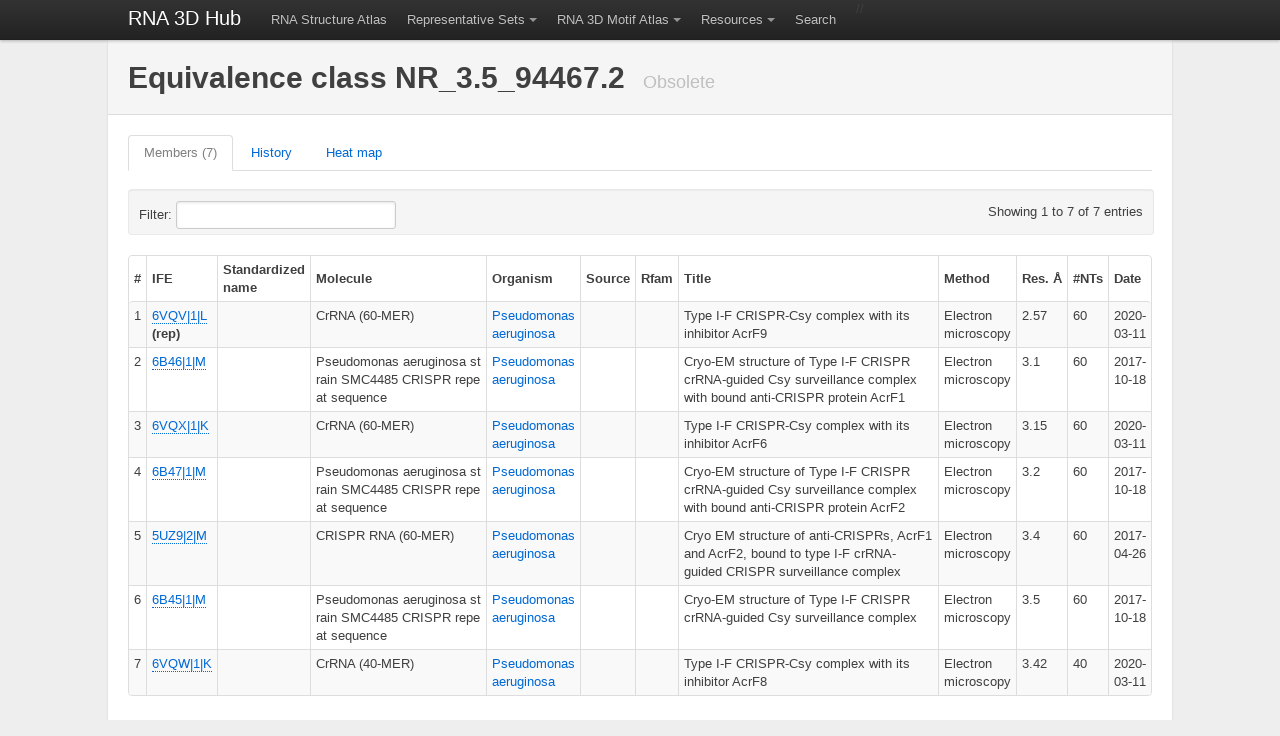

--- FILE ---
content_type: text/html; charset=UTF-8
request_url: http://rna.bgsu.edu/rna3dhub/nrlist/view/NR_3.5_94467.2
body_size: 29825
content:
<!DOCTYPE html>
<html lang="en">
  <head>
    <meta charset="utf-8">
    <title>NR_3.5_94467.2</title>

    
    <!-- Le HTML5 shim, for IE6-8 support of HTML elements -->
    <!--[if lt IE 9]>
      <script src="http://html5shim.googlecode.com/svn/trunk/html5.js"></script>
    <![endif]-->

    <script src="https://ajax.googleapis.com/ajax/libs/jquery/1.8.3/jquery.min.js" type="text/javascript"></script>
    <script src="https://rna.bgsu.edu/rna3dhub/js/jmol/Jmol.js"></script>
    <script src="https://rna.bgsu.edu/rna3dhub/js/jsmol/JSmol.min.nojq.js"></script>
    <script src="https://rna.bgsu.edu/rna3dhub/js/jquery.jmolTools.WebFR3D.js"></script>

    <!-- Wondering if this actually does anything anymore
    <script src="https://rna.bgsu.edu/rna3dhub/js/jmolInlineLoader.js"></script>
    -->

    <script src="https://rna.bgsu.edu/rna3dhub/js/bootstrap-twipsy.js" type="text/javascript"></script>
    <script src="https://rna.bgsu.edu/rna3dhub/js/bootstrap-popover.js" type="text/javascript"></script>
    <script src="https://rna.bgsu.edu/rna3dhub/js/bootstrap-dropdown.js" type="text/javascript"></script>
    <script src="https://rna.bgsu.edu/rna3dhub/js/bootstrap-tabs.js" type="text/javascript"></script>
    <script src="https://rna.bgsu.edu/rna3dhub/js/bootstrap-buttons.js" type="text/javascript"></script>
    <script src="https://rna.bgsu.edu/rna3dhub/js/bootstrap-modal.js" type="text/javascript"></script>
    <script src="https://rna.bgsu.edu/rna3dhub/js/bootstrap-alerts.js" type="text/javascript"></script>
    <script src="https://rna.bgsu.edu/rna3dhub/js/jquery.tablesorter.min.js" type="text/javascript"></script>

    <script src="https://rna.bgsu.edu/rna3dhub/js/MotifAtlas.js" type="text/javascript"></script>
    <script src="https://d3js.org/d3.v4.min.js"></script>

    <!--
    https://www.rcsb.org/pdb/widgets/rcsbPdbWidgets.css was failing to load.
    Commenting this out helps, but maybe we lose some important functionality somewhere?
    <script src="https://rna.bgsu.edu/rna3dhub/js/rcsbPdbImageLib.min.js" type="text/javascript"> </script>
    -->

    <!-- chosen -->
    <script type="text/javascript" src="https://rna.bgsu.edu/rna3dhub/js/chosen/chosen.jquery.min.js"></script>
    <link rel="stylesheet" href="https://rna.bgsu.edu/rna3dhub/js/chosen/chosen.css" type="text/css" media="screen" />

    
    <!-- Le styles -->
    <link href="https://rna.bgsu.edu/rna3dhub/css/bootstrap.min.css" rel="stylesheet">
    <link href="https://rna.bgsu.edu/rna3dhub/css/motifatlas.css" rel="stylesheet">
    <link href='https://rna.bgsu.edu/rna3dhub/css/bootstrap-toggle-buttons.css' rel='stylesheet'>

    <!-- Le fav and touch icons -->
    <link rel="shortcut icon" href="https://rna.bgsu.edu/rna3dhub/icons/E_icon.png">
    <link rel="apple-touch-icon" href="images/apple-touch-icon.png">
    <link rel="apple-touch-icon" sizes="72x72" href="images/apple-touch-icon-72x72.png">
    <link rel="apple-touch-icon" sizes="114x114" href="images/apple-touch-icon-114x114.png">
  </head>

<body>

    <div class="topbar" data-dropdown="dropdown">
      <div class="fill">
        <div class="container">
          <a class="brand" href="https://rna.bgsu.edu/rna3dhub">RNA 3D Hub</a>
          <ul class="nav">

            <li><a href="https://rna.bgsu.edu/rna3dhub/pdb">RNA Structure Atlas</a></li>

            <li class="dropdown">
                <a href="#" class="dropdown-toggle">Representative Sets</a>
                <ul class="dropdown-menu">
                    <li><a href="https://rna.bgsu.edu/rna3dhub/nrlist">Home</a></li>
                    <li><a href="https://rna.bgsu.edu/rna3dhub/nrlist/release_history">Release history</a></li>
                    <li><a href="https://rna.bgsu.edu/rna3dhub/nrlist/compare_releases">Compare releases</a></li>
                    <li class="divider"></li>
                    <li><a href="https://rna.bgsu.edu/rna3dhub/nrlist/release/current">View current release</a></li>
                </ul>
            </li>

            <li class="dropdown">
                <a href="#" class="dropdown-toggle">RNA 3D Motif Atlas</a>
                <ul class="dropdown-menu">
                    <li><a href="https://rna.bgsu.edu/rna3dhub/motifs">Home</a></li>
                    <li><a href="https://rna.bgsu.edu/rna3dhub/motifs/release_history">Release history</a></li>
                    <li><a href="https://rna.bgsu.edu/rna3dhub/motifs/compare_releases">Compare releases</a></li>
                    <li class="divider"></li>
                    <li><a href="https://rna.bgsu.edu/rna3dhub/motifs/release/hl/current">View current HL</a></li>
                    <li><a href="https://rna.bgsu.edu/rna3dhub/motifs/release/il/current">View current IL</a></li>
                    <li><a href="https://rna.bgsu.edu/rna3dhub/motifs/release/j3/current">View current J3</a></li>
                    <li><a href="https://rna.bgsu.edu/rna3dhub/motifs/release/j4/current">View current J4</a></li>
                    <li><a href="https://rna.bgsu.edu/rna3dhub/motifs/release/j5/current">View current J5</a></li>
                    <li><a href="https://rna.bgsu.edu/rna3dhub/motifs/release/j6/current">View current J6</a></li>
                    <li><a href="https://rna.bgsu.edu/rna3dhub/motifs/release/j7/current">View current J7</a></li>
                    <li><a href="https://rna.bgsu.edu/rna3dhub/motifs/release/j8/current">View current J8</a></li>
                    <li><a href="https://rna.bgsu.edu/rna3dhub/motifs/release/j9/current">View current J9</a></li>
                </ul>
            </li>

            <li class="dropdown">
                <a href="#" class="dropdown-toggle">Resources</a>
                <ul class="dropdown-menu">
                    <li><a href="https://rna.bgsu.edu/fr3d">WebFR3D motif search</a></li>
                    <li><a href="https://www.bgsu.edu/research/rna/web-applications/webfr3d.html">WebFR3D description</a></li>
                    <li><a href="https://rna.bgsu.edu/jar3d">JAR3D map sequences to motifs</a></li>
                    <li><a href="https://rna.bgsu.edu/correspondence">R3DMCS Motif Comparison Server</a></li>
                    <li><a href="https://rna.bgsu.edu/correspondence/SVS">R3DSVS Sequence Variabilty Server</a></li>
                    <li><a href="https://rna.bgsu.edu/fr3d/r3dcid">R3DCID Circular Interaction Diagrams</a></li>
                    <li><a href="https://rna.bgsu.edu/correspondence/r3daid">R3DAID Alignment Interaction Diagrams</a></li>
                    <li><a href="https://www.bgsu.edu/research/rna/APIs.html">API page</a></li>
                    <li><a href="https://github.com/BGSU-RNA/">GitHub for BGSU-RNA</a></li>
                    <li class="divider"></li>
                    <li><a href="https://www.nakb.org/ndbmodule/bp-catalog/">RNA Basepair Catalog at NAKB</a></li>
                    <li><a href="https://docs.google.com/document/d/1EHnh0jnHwXYI0JZBfOtK7r7ABz54TCemdyAEoXm7WI0/pub">RNA Base Triple Database</a></li>
                    <li><a href="https://rna.bgsu.edu/FR3D/BasePhosphates/">RNA Base Phosphate Catalog</a></li>
                    <li><a href="https://www.nakb.org/modifiednt.html">Modified nucleotides at NAKB</a></li>
                    <li class="divider"></li>
                    <li><a href="https://www.tinyurl.com/RNA3DStructureCourse">RNA 3D Structure Course</a></li>
                    <li><a href="https://www.bgsu.edu/research/rna/help/rna-3d-hub-help/">Help</a></li>
                    <li><a href="https://www.bgsu.edu/research/rna/contact-us.html">Contact us</a></li>
                    <li class="divider"></li>
                    <li><a href="https://www.rcsb.org/">RCSB PDB</a></li>
                    <li><a href="https://www.nakb.org/">NAKB</a></li>
                    <li class="divider"></li>
                    <!-- <li><a href="https://twitter.com/#!/RNA3DHub">Twitter updates</a></li> -->
                </ul>
            </li>

            <li><a href="https://rna.bgsu.edu/rna3dhub/search">Search</a></li>

          </ul>
//            <ul class="nav secondary-nav">
          </ul>

        </div>
      </div>
    </div>
<style>

    /* Force the Molecule entries to wrap, since some are very long sequences */
    table.bordered-table td:nth-child(4) {
        word-wrap: break-word;
        word-break: break-all;
    }

    /* Force the heat map table to start with a vertical scrollbar */
    .scrollable {
        max-height: 400px; /* Set a max height for vertical scroll */
        overflow-y: auto;  /* Enable vertical scrolling */
        max-width: 100%;   /* Ensure it fits within the container */
        overflow-x: auto;  /* Enable horizontal scrolling if needed */
    }


    .table_controls {
    display: flex;
    justify-content: space-between; /* Spread elements evenly */
    align-items: center;            /* Align them vertically */
    width: 100%;
    max-width: 98%;                    /* Limit max width */
    white-space: nowrap; /* Prevent line breaks */
  padding: 5px 10px;                   /* Reduced padding to make it shorter */
}

.table_controls .entries-info {
    margin-right: auto; /* Move the text to the far left */
    white-space: nowrap; /* Prevent line breaks */
    overflow: hidden;    /* Ensure floats stay within container */
}

.table_controls .filter-box {
    margin-left: auto; /* Ensure the filter box stays on the far right */
    white-space: nowrap; /* Prevent line breaks */
    overflow: hidden;    /* Ensure floats stay within container */
}

</style>

<!-- container -->
<div class="container nrlist_class_view">
  <div class="content">
    <div class="page-header">
      <h1>Equivalence class NR_3.5_94467.2        <small>Obsolete</small>
      </h1>
    </div> <!-- page-header -->

    <ul class="tabs" data-tabs="tabs">
      <li class="active"><a href="#members">Members (7)</a></li>
      <li><a href="#history">History</a></li>
      <li><a href="#heatmap">Heat map</a></li>
    </ul>

    <div class="tab-content">
      <!-- members tag -->
      <div class="tab-pane active" id="members">
        <style>
          .tab-pane.active th {
            background-color: rgba(255, 255, 255, 1);
            position: sticky;
            top: 40px;
            z-index: 1;
          }
        </style>
        <div class="span100p">
          <div>
            <table class='condensed-table bordered-table zebra-striped' id='members_id'>
<thead>
<tr>
<th>#</th><th>IFE</th><th>Standardized name</th><th>Molecule</th><th>Organism</th><th>Source</th><th>Rfam</th><th>Title</th><th>Method</th><th>Res.&nbsp;&Aring</th><th>#NTs</th><th>Date</th></tr>
</thead>
<tbody>
<tr>
<td>1</td><td><span class='rcsb_image' title='6VQV|1|L|asr|xsmall|'></span><a class='pdb'>6VQV|1|L</a> <strong>(rep)</strong></td><td></td><td>CrRNA (60-MER)</td><td><a href="http://www.ncbi.nlm.nih.gov/Taxonomy/Browser/wwwtax.cgi?id=287" onclick="window.open('http://www.ncbi.nlm.nih.gov/Taxonomy/Browser/wwwtax.cgi?id=287', '_blank'); return false;">Pseudomonas aeruginosa</a></td><td></td><td></td><td>Type I-F CRISPR-Csy complex with its inhibitor AcrF9</td><td>Electron microscopy</td><td>2.57</td><td>60</td><td>2020-03-11</td></tr>
<tr>
<td>2</td><td><span class='rcsb_image' title='6B46|1|M|asr|xsmall|'></span><a class='pdb'>6B46|1|M</a></td><td></td><td>Pseudomonas aeruginosa strain SMC4485 CRISPR repeat sequence</td><td><a href="http://www.ncbi.nlm.nih.gov/Taxonomy/Browser/wwwtax.cgi?id=287" onclick="window.open('http://www.ncbi.nlm.nih.gov/Taxonomy/Browser/wwwtax.cgi?id=287', '_blank'); return false;">Pseudomonas aeruginosa</a></td><td></td><td></td><td>Cryo-EM structure of Type I-F CRISPR crRNA-guided Csy surveillance complex with bound anti-CRISPR protein AcrF1</td><td>Electron microscopy</td><td>3.1</td><td>60</td><td>2017-10-18</td></tr>
<tr>
<td>3</td><td><span class='rcsb_image' title='6VQX|1|K|asr|xsmall|'></span><a class='pdb'>6VQX|1|K</a></td><td></td><td>CrRNA (60-MER)</td><td><a href="http://www.ncbi.nlm.nih.gov/Taxonomy/Browser/wwwtax.cgi?id=287" onclick="window.open('http://www.ncbi.nlm.nih.gov/Taxonomy/Browser/wwwtax.cgi?id=287', '_blank'); return false;">Pseudomonas aeruginosa</a></td><td></td><td></td><td>Type I-F CRISPR-Csy complex with its inhibitor AcrF6</td><td>Electron microscopy</td><td>3.15</td><td>60</td><td>2020-03-11</td></tr>
<tr>
<td>4</td><td><span class='rcsb_image' title='6B47|1|M|asr|xsmall|'></span><a class='pdb'>6B47|1|M</a></td><td></td><td>Pseudomonas aeruginosa strain SMC4485 CRISPR repeat sequence</td><td><a href="http://www.ncbi.nlm.nih.gov/Taxonomy/Browser/wwwtax.cgi?id=287" onclick="window.open('http://www.ncbi.nlm.nih.gov/Taxonomy/Browser/wwwtax.cgi?id=287', '_blank'); return false;">Pseudomonas aeruginosa</a></td><td></td><td></td><td>Cryo-EM structure of Type I-F CRISPR crRNA-guided Csy surveillance complex with bound anti-CRISPR protein AcrF2</td><td>Electron microscopy</td><td>3.2</td><td>60</td><td>2017-10-18</td></tr>
<tr>
<td>5</td><td><span class='rcsb_image' title='5UZ9|2|M|asr|xsmall|'></span><a class='pdb'>5UZ9|2|M</a></td><td></td><td>CRISPR RNA (60-MER)</td><td><a href="http://www.ncbi.nlm.nih.gov/Taxonomy/Browser/wwwtax.cgi?id=287" onclick="window.open('http://www.ncbi.nlm.nih.gov/Taxonomy/Browser/wwwtax.cgi?id=287', '_blank'); return false;">Pseudomonas aeruginosa</a></td><td></td><td></td><td>Cryo EM structure of anti-CRISPRs, AcrF1 and AcrF2, bound to type I-F crRNA-guided CRISPR surveillance complex</td><td>Electron microscopy</td><td>3.4</td><td>60</td><td>2017-04-26</td></tr>
<tr>
<td>6</td><td><span class='rcsb_image' title='6B45|1|M|asr|xsmall|'></span><a class='pdb'>6B45|1|M</a></td><td></td><td>Pseudomonas aeruginosa strain SMC4485 CRISPR repeat sequence</td><td><a href="http://www.ncbi.nlm.nih.gov/Taxonomy/Browser/wwwtax.cgi?id=287" onclick="window.open('http://www.ncbi.nlm.nih.gov/Taxonomy/Browser/wwwtax.cgi?id=287', '_blank'); return false;">Pseudomonas aeruginosa</a></td><td></td><td></td><td>Cryo-EM structure of Type I-F CRISPR crRNA-guided Csy surveillance complex</td><td>Electron microscopy</td><td>3.5</td><td>60</td><td>2017-10-18</td></tr>
<tr>
<td>7</td><td><span class='rcsb_image' title='6VQW|1|K|asr|xsmall|'></span><a class='pdb'>6VQW|1|K</a></td><td></td><td>CrRNA (40-MER)</td><td><a href="http://www.ncbi.nlm.nih.gov/Taxonomy/Browser/wwwtax.cgi?id=287" onclick="window.open('http://www.ncbi.nlm.nih.gov/Taxonomy/Browser/wwwtax.cgi?id=287', '_blank'); return false;">Pseudomonas aeruginosa</a></td><td></td><td></td><td>Type I-F CRISPR-Csy complex with its inhibitor AcrF8</td><td>Electron microscopy</td><td>3.42</td><td>40</td><td>2020-03-11</td></tr>
</tbody>
</table>          </div>
        </div>
      </div> <!-- members -->

      <!-- history tag -->
      <div class="tab-pane" id="history">
        <div class="span100p">
          <h3>Release history</h3>
          <div class="horizontal_overflow">
            <table border="0" cellpadding="4" cellspacing="0">
<thead>
<tr>
<th>Release</th><th><a href="https://rna.bgsu.edu/rna3dhub/nrlist/release/3.127">3.127</a></th><th><a href="https://rna.bgsu.edu/rna3dhub/nrlist/release/3.128">3.128</a></th><th><a href="https://rna.bgsu.edu/rna3dhub/nrlist/release/3.129">3.129</a></th><th><a href="https://rna.bgsu.edu/rna3dhub/nrlist/release/3.130">3.130</a></th><th><a href="https://rna.bgsu.edu/rna3dhub/nrlist/release/3.131">3.131</a></th><th><a href="https://rna.bgsu.edu/rna3dhub/nrlist/release/3.132">3.132</a></th><th><a href="https://rna.bgsu.edu/rna3dhub/nrlist/release/3.133">3.133</a></th><th><a href="https://rna.bgsu.edu/rna3dhub/nrlist/release/3.134">3.134</a></th><th><a href="https://rna.bgsu.edu/rna3dhub/nrlist/release/3.135">3.135</a></th><th><a href="https://rna.bgsu.edu/rna3dhub/nrlist/release/3.136">3.136</a></th><th><a href="https://rna.bgsu.edu/rna3dhub/nrlist/release/3.137">3.137</a></th><th><a href="https://rna.bgsu.edu/rna3dhub/nrlist/release/3.138">3.138</a></th><th><a href="https://rna.bgsu.edu/rna3dhub/nrlist/release/3.139">3.139</a></th><th><a href="https://rna.bgsu.edu/rna3dhub/nrlist/release/3.140">3.140</a></th><th><a href="https://rna.bgsu.edu/rna3dhub/nrlist/release/3.141">3.141</a></th><th><a href="https://rna.bgsu.edu/rna3dhub/nrlist/release/3.142">3.142</a></th><th><a href="https://rna.bgsu.edu/rna3dhub/nrlist/release/3.143">3.143</a></th><th><a href="https://rna.bgsu.edu/rna3dhub/nrlist/release/3.144">3.144</a></th><th><a href="https://rna.bgsu.edu/rna3dhub/nrlist/release/3.145">3.145</a></th><th><a href="https://rna.bgsu.edu/rna3dhub/nrlist/release/3.146">3.146</a></th><th><a href="https://rna.bgsu.edu/rna3dhub/nrlist/release/3.147">3.147</a></th><th><a href="https://rna.bgsu.edu/rna3dhub/nrlist/release/3.148">3.148</a></th><th><a href="https://rna.bgsu.edu/rna3dhub/nrlist/release/3.149">3.149</a></th><th><a href="https://rna.bgsu.edu/rna3dhub/nrlist/release/3.150">3.150</a></th><th><a href="https://rna.bgsu.edu/rna3dhub/nrlist/release/3.151">3.151</a></th><th><a href="https://rna.bgsu.edu/rna3dhub/nrlist/release/3.152">3.152</a></th><th><a href="https://rna.bgsu.edu/rna3dhub/nrlist/release/3.153">3.153</a></th><th><a href="https://rna.bgsu.edu/rna3dhub/nrlist/release/3.154">3.154</a></th><th><a href="https://rna.bgsu.edu/rna3dhub/nrlist/release/3.155">3.155</a></th><th><a href="https://rna.bgsu.edu/rna3dhub/nrlist/release/3.156">3.156</a></th><th><a href="https://rna.bgsu.edu/rna3dhub/nrlist/release/3.157">3.157</a></th><th><a href="https://rna.bgsu.edu/rna3dhub/nrlist/release/3.158">3.158</a></th></tr>
</thead>
<tbody>
<tr>
<td>Date</td><td>2020-05-20</td><td>2020-05-27</td><td>2020-06-03</td><td>2020-06-10</td><td>2020-06-17</td><td>2020-06-24</td><td>2020-07-01</td><td>2020-07-08</td><td>2020-07-15</td><td>2020-07-22</td><td>2020-07-29</td><td>2020-08-05</td><td>2020-08-12</td><td>2020-08-19</td><td>2020-08-26</td><td>2020-09-02</td><td>2020-09-09</td><td>2020-09-16</td><td>2020-09-23</td><td>2020-09-30</td><td>2020-10-07</td><td>2020-10-14</td><td>2020-10-21</td><td>2020-10-28</td><td>2020-11-04</td><td>2020-11-11</td><td>2020-11-18</td><td>2020-11-25</td><td>2020-12-02</td><td>2020-12-09</td><td>2020-12-16</td><td>2020-12-23</td></tr>
</tbody>
</table>          </div>
        </div>
        <div class="span100p">
          <h3>Parents</h3>
          <div class="parents maxheight400">
            <table border="0" cellpadding="4" cellspacing="0">
<thead>
<tr>
<th>This class</th><th>Parent classes</th><th>Release id</th><th>Intersection</th><th>Added to this class</th><th>Only in parent</th></tr>
</thead>
<tbody>
<tr>
<td>NR_3.5_94467.2</td><td><a href="https://rna.bgsu.edu/rna3dhub/nrlist/view/NR_3.5_94467.1">NR_3.5_94467.1</a></td><td><a href="https://rna.bgsu.edu/rna3dhub/nrlist/release/3.127">3.127</a></td><td>(7) <a class='pdb'>5UZ9|2|M</a>, <a class='pdb'> 6B45|1|M</a>, <a class='pdb'> 6B46|1|M</a>, <a class='pdb'> 6B47|1|M</a>, <a class='pdb'> 6VQV|1|L</a>, <a class='pdb'> 6VQW|1|K</a>, <a class='pdb'> 6VQX|1|K</a></td><td>(0) <a class='pdb'></a></td><td>(0) <a class='pdb'></a></td></tr>
</tbody>
</table>          </div>
        </div>
        <br>
        <div class="span100p">
          <h3>Children</h3>
          <div class="parents maxheight400">
            <table border="0" cellpadding="4" cellspacing="0">
<thead>
<tr>
<th>This class           </th><th>Descendant classes</th><th>Release id</th><th>Intersection</th><th>Only in this class</th><th>Added to child</th></tr>
</thead>
<tbody>
<tr>
<td>NR_3.5_94467.2</td><td><a href="https://rna.bgsu.edu/rna3dhub/nrlist/view/NR_3.5_94467.3">NR_3.5_94467.3</a></td><td><a href="https://rna.bgsu.edu/rna3dhub/nrlist/release/3.159">3.159</a></td><td>(7) <a class='pdb'>5UZ9|2|M</a>, <a class='pdb'> 6B45|1|M</a>, <a class='pdb'> 6B46|1|M</a>, <a class='pdb'> 6B47|1|M</a>, <a class='pdb'> 6VQV|1|L</a>, <a class='pdb'> 6VQW|1|K</a>, <a class='pdb'> 6VQX|1|K</a></td><td>(0) <a class='pdb'></a></td><td>(3) <a class='pdb'>7JZW|1|M</a>, <a class='pdb'> 7JZX|1|M</a>, <a class='pdb'> 7JZZ|1|M</a></td></tr>
</tbody>
</table>          </div>
        </div>
      </div> <!-- history -->

      <!-- heatmap tag -->
      <div class="row span100p interactions" id="heatmap">
        <div class="span100p">
          <div>
            <div id='chart' style="text-align: center;"></div>
            <p>
              Instances are ordered to put similar structures near each other.
              Select one instance to see its 3D structure.
              Selecting two or more instances will show their superposition,
              but only chains with identical numbers of observed nucleotides
              will superpose well.
              Large structures are slow to display; this tool is not designed for that.
            </p>
            <div class="row span98p resizable scrollable" id="statistics_table">
            <table class='condensed-table bordered-table zebra-striped' id='sort'>
<thead>
<tr>
<th>#S</th><th>View</th><th>PDB</th><th>Title</th><th>Method</th><th>Resolution</th><th>#NTs</th></tr>
</thead>
<tbody>
<tr>
<td>1</td><td><input type='checkbox' id='0' data-coord=6B46|1|M class='jmolInline'></td><td><span class='rcsb_image' title='6B46|1|M|asr|xsmall|'></span><a class='pdb'>6B46|1|M</a></td><td>Cryo-EM structure of Type I-F CRISPR crRNA-guided Csy surveillance complex with bound anti-CRISPR protein AcrF1</td><td>ELECTRON MICROSCOPY</td><td>3.1</td><td>60</td></tr>
<tr>
<td>2</td><td><input type='checkbox' id='1' data-coord=5UZ9|2|M class='jmolInline'></td><td><span class='rcsb_image' title='5UZ9|2|M|asr|xsmall|'></span><a class='pdb'>5UZ9|2|M</a></td><td>Cryo EM structure of anti-CRISPRs, AcrF1 and AcrF2, bound to type I-F crRNA-guided CRISPR surveillance complex</td><td>ELECTRON MICROSCOPY</td><td>3.4</td><td>60</td></tr>
<tr>
<td>3</td><td><input type='checkbox' id='2' data-coord=6B45|1|M class='jmolInline'></td><td><span class='rcsb_image' title='6B45|1|M|asr|xsmall|'></span><a class='pdb'>6B45|1|M</a></td><td>Cryo-EM structure of Type I-F CRISPR crRNA-guided Csy surveillance complex</td><td>ELECTRON MICROSCOPY</td><td>3.5</td><td>60</td></tr>
<tr>
<td>4</td><td><input type='checkbox' id='3' data-coord=6VQX|1|K class='jmolInline'></td><td><span class='rcsb_image' title='6VQX|1|K|asr|xsmall|'></span><a class='pdb'>6VQX|1|K</a></td><td>Type I-F CRISPR-Csy complex with its inhibitor AcrF6</td><td>ELECTRON MICROSCOPY</td><td>3.15</td><td>60</td></tr>
<tr>
<td>5</td><td><input type='checkbox' id='4' data-coord=6B47|1|M class='jmolInline'></td><td><span class='rcsb_image' title='6B47|1|M|asr|xsmall|'></span><a class='pdb'>6B47|1|M</a></td><td>Cryo-EM structure of Type I-F CRISPR crRNA-guided Csy surveillance complex with bound anti-CRISPR protein AcrF2</td><td>ELECTRON MICROSCOPY</td><td>3.2</td><td>60</td></tr>
<tr>
<td>6</td><td><input type='checkbox' id='5' data-coord=6VQW|1|K class='jmolInline'></td><td><span class='rcsb_image' title='6VQW|1|K|asr|xsmall|'></span><a class='pdb'>6VQW|1|K</a></td><td>Type I-F CRISPR-Csy complex with its inhibitor AcrF8</td><td>ELECTRON MICROSCOPY</td><td>3.42</td><td>40</td></tr>
<tr>
<td>7</td><td><input type='checkbox' id='6' data-coord=6VQV|1|L class='jmolInline'></td><td><span class='rcsb_image' title='6VQV|1|L|asr|xsmall|'></span><a class='pdb'>6VQV|1|L</a></td><td>Type I-F CRISPR-Csy complex with its inhibitor AcrF9</td><td>ELECTRON MICROSCOPY</td><td>2.57</td><td>60</td></tr>
</tbody>
</table>            </div>
            <p>
              Heat map of mutual geometric discrepancy, in Angstroms per nucleotide.
              The ordering in the heat map is the same as in the table.
              The colorbar ranges from 0 to the maximum observed discrepancy.
              Click above the diagonal to select a range of structures, below the
              diagonal to select two structures.
            </p>
            <!-- <div class="float-container"> -->
              <div class = 'heatmap_section' id = 'heatmap_section'>
                <script src="//d3js.org/d3.v4.min.js"></script>
                <script type="text/javascript">
                  var data = ["#heatmap",[[0,"0.3216","0.3735","0.4891","0.4594","0.2548","0.7311"],
["0.3216",0,"0.2337","0.3737","0.3908","0.2348","0.7381"],
["0.3735","0.2337",0,"0.3530","0.4403","0.2389","0.7230"],
["0.4891","0.3737","0.3530",0,"0.4457","0.2210","0.7175"],
["0.4594","0.3908","0.4403","0.4457",0,"0.2084","0.7811"],
["0.2548","0.2348","0.2389","0.2210","0.2084",0,"0.2293"],
["0.7311","0.7381","0.7230","0.7175","0.7811","0.2293",0]],
["6B46|1|M","5UZ9|2|M","6B45|1|M","6VQX|1|K","6B47|1|M","6VQW|1|K","6VQV|1|L"]];
                </script>
                <script type="text/javascript" src="https://rna.bgsu.edu/rna3dhub/js/heatmap_2024.js"></script>
              </div>
          </div>
        </div>
              <div class="spanjmol" id="jmolBlock">
                <div class="block-div_jmolheight">
                  <script>
                    jmol_isReady = function (applet) {
                      $('.jmolInline').jmolTools({
                        showStereoId: 'stereo',
                        showNeighborhoodId: 'neighborhood',
                        showNumbersId: 'showNtNums',
                        showNextId: 'next',
                        showPrevId: 'prev',
                        showAllId: 'all',
                        colorByRSRZ: 'colorRSRZ',
                        colorByRSR: 'colorRSR',
                        colorOption: 'colorOPT',
                        clearId: 'clear',
                        insertionsId: 'insertions'
                      });
                      $('.jmolInline').first().jmolToggle();
                    };

                    var Info = {
                      width: 565,
                      height: 340,
                      debug: false,
                      color: 'white',
                      addSelectionOptions: false,
                      use: 'HTML5',
                      j2sPath: 'https://rna.bgsu.edu/rna3dhub//js/jsmol/j2s/',
                      readyFunction: jmol_isReady,
                      disableInitialConsole: true
                    };

                    var jmolApplet0 = Jmol.getApplet('jmolApplet0', Info);

                    function jmolCheckbox(script1, script0, text, ischecked) {
                      Jmol.jmolCheckbox(jmolApplet0, script1, script0, text, ischecked)
                    };

                    function jmolButton(script, text) {
                      Jmol.jmolButton(jmolApplet0, script, text)
                    };

                    function jmolHtml(s) {
                      document.write(s)
                    };

                    function jmolBr() {
                      jmolHtml("<br />")
                    };

                    function jmolMenu(a) {
                      Jmol.jmolMenu(jmolApplet0, a)
                    };

                    function jmolScript(cmd) {
                      Jmol.script(jmolApplet0, cmd)
                    };

                    function jmolScriptWait(cmd) {
                      Jmol.scriptWait(jmolApplet0, cmd)
                    };
                  </script>
                </div>
                <input type='button' id='neighborhood' class='btn' value="Show neighborhood">
                <input type='button' id='prev' class='btn' value='Previous'>
                <input type='button' id='next' class='btn' value="Next">
                <input type='button' id='stereo' class='btn' value="Stereo">
                <input type='button' id='clear' class='btn' value="Clear all">
                <br>
                Coloring options: <select id="colorOPT">
                  <option value="Default" selected>Default</option>
                  <option value="CPK">CPK</option>
                  <option value="RSR">Real Space R (RSR)</option>
                  <option value="RSRZ">RSR Z-Score (RSRZ)</option>
                </select>
                <label><input type="checkbox" id="showNtNums">Nucleotide numbers</label>
                <br>
                <br>
              </div>
      </div> <!-- heatmap -->
    </div> <!-- tab-content -->
  </div> <!-- content -->
</div> <!-- container -->

<script type="text/javascript" src="https://rna.bgsu.edu/rna3dhub/js/jquery.dataTables.min.js"></script>

<script>
    // $(document).ready(function() {
    $(function() {
        $('table.bordered-table').DataTable({
            "bPaginate": false,
            "bLengthChange": false,
            "bFilter": true,
            "bSort": true,
            "bInfo": true,
            "bAutoWidth": false,
            "sDom": '<"table_controls well"fi>t'
        });
    });

    $(".pdb").click(LookUpPDBInfo);
  </script>          Copyright 2026 <a href="https://rna.bgsu.edu">BGSU RNA group</a>.
          <em>Page generated in 0.0233 s</em>

    </div> <!-- /container -->

    <!-- Google Analytics Tracking -->
    <!-- <script type="text/javascript">
      var _gaq = _gaq || [];
      _gaq.push(['_setAccount', 'UA-9081629-8']);
      _gaq.push(['_trackPageview']);
      (function() {
        var ga = document.createElement('script'); ga.type = 'text/javascript'; ga.async = true;
        ga.src = ('https:' == document.location.protocol ? 'https://ssl' : 'http://www') + '.google-analytics.com/ga.js';
        var s = document.getElementsByTagName('script')[0]; s.parentNode.insertBefore(ga, s);
      })();
    </script> -->
    <!-- Google Analytics Tracking -->

  </body>
</html>

--- FILE ---
content_type: application/javascript
request_url: https://rna.bgsu.edu/rna3dhub/js/jsmol/JSmol.min.nojq.js
body_size: 130080
content:
(function(a){function j(a){try{return a?new window.ActiveXObject("Microsoft.XMLHTTP"):new window.XMLHttpRequest}catch(c){}}a.ajaxSettings.xhr=void 0===window.ActiveXObject?j:function(){return(this.url==document.location||0==this.url.indexOf("http")||!this.isLocal)&&/^(get|post|head|put|delete|options)$/i.test(this.type)&&j()||j(1)};a.ajaxTransport("+script",function(a){var c,b=document.head||jQuery("head")[0]||document.documentElement;return{send:function(d,k){c=document.createElement("script");a.scriptCharset&&
(c.charset=a.scriptCharset);c.src=a.url;c.onload=c.onreadystatechange=function(a,b){if(b||!c.readyState||/loaded|complete/.test(c.readyState))c.onload=c.onreadystatechange=null,c.parentNode&&c.parentNode.removeChild(c),c=null,b||k(200,"success")};b.insertBefore(c,b.firstChild)},abort:function(){if(c)c.onload(void 0,!0)}}});a.extend(a.support,{iecors:!!window.XDomainRequest});a.support.iecors?a.ajaxTransport(function(a){return{send:function(c,b){var d=new window.XDomainRequest;d.onload=function(){b(200,
"OK",{text:d.responseText},{"Content-Type":d.contentType})};a.xhrFields&&(d.onerror=a.xhrFields.error,d.ontimeout=a.xhrFields.timeout);d.open(a.type,a.url);d.send(a.hasContent&&a.data||null)},abort:function(){xdr.abort()}}}):(a.ajaxSetup({accepts:{binary:"text/plain; charset=x-user-defined"},responseFields:{binary:"response"}}),a.ajaxTransport("binary",function(a){var c;return{send:function(b,d){var k=a.xhr();console.log("xhr.open binary async="+a.async+" url="+a.url);k.open(a.type,a.url,a.async);
var j=!1;try{k.hasOwnProperty("responseType")&&(k.responseType="arraybuffer",j=!0)}catch(l){}try{!j&&k.overrideMimeType&&k.overrideMimeType("text/plain; charset=x-user-defined")}catch(e){}!a.crossDomain&&!b["X-Requested-With"]&&(b["X-Requested-With"]="XMLHttpRequest");try{for(var f in b)k.setRequestHeader(f,b[f])}catch(h){}k.send(a.hasContent&&a.data||null);c=function(){var e=k.status,f="",h=k.getAllResponseHeaders(),b={};try{if(c&&4===k.readyState){c=void 0;try{b.text="string"===typeof k.responseText?
k.responseText:null}catch(j){}try{b.binary=k.response}catch(m){}try{f=k.statusText}catch(l){f=""}!e&&a.isLocal&&!a.crossDomain?e=b.text?200:404:1223===e&&(e=204);d(e,f,b,h)}}catch(t){alert(t),d(-1,t)}};a.async?4===k.readyState?setTimeout(c):k.onreadystatechange=c:c()},abort:function(){}}}))})(jQuery);
(function(a,j,g,c){function b(b,g){function m(e){a(l).each(function(){self.Jmol&&(0<=g.indexOf("mouseup")||0<=g.indexOf("touchend"))&&Jmol._setMouseOwner(null);var h=a(this);this!==e.target&&!h.has(e.target).length&&h.triggerHandler(g,[e.target,e])})}g=g||b+c;var l=a(),e=b+"."+g+"-special-event";a.event.special[g]={setup:function(){l=l.add(this);1===l.length&&a(j).bind(e,m)},teardown:function(){self.Jmol&&Jmol._setMouseOwner(null);l=l.not(this);0===l.length&&a(j).unbind(e)},add:function(a){var e=
a.handler;a.handler=function(a,f){a.target=f;e.apply(this,arguments)}}}}a.map(g.split(" "),function(a){b(a)});b("focusin","focus"+c);b("focusout","blur"+c)})(jQuery,document,"click mousemove mouseup touchmove touchend","outjsmol");"undefined"==typeof jQuery&&alert("Note -- JSmoljQuery is required for JSmol, but it's not defined.");self.Jmol||(Jmol={});
Jmol._version||(Jmol=function(a){var j=function(a){return{rear:a++,header:a++,main:a++,image:a++,front:a++,fileOpener:a++,coverImage:a++,dialog:a++,menu:a+9E4,console:a+91E3,consoleImage:a+91001,monitorZIndex:a+99999}},j={_version:"$Date: 2016-04-21 14:47:41 -0500 (Thu, 21 Apr 2016) $",_alertNoBinary:!0,_allowedJmolSize:[25,2048,300],_appletCssClass:"",_appletCssText:"",_fileCache:null,_jarFile:null,_j2sPath:null,_use:null,_j2sLoadMonitorOpacity:90,_applets:{},_asynchronous:!0,_ajaxQueue:[],_persistentMenu:!1,
_getZOrders:j,_z:j(Jmol.z||9E3),_debugCode:!0,db:{_databasePrefixes:"$=:",_fileLoadScript:";if (_loadScript = '' && defaultLoadScript == '' && _filetype == 'Pdb') { select protein or nucleic;cartoons Only;color structure; select * };",_nciLoadScript:";n = ({molecule=1}.length < {molecule=2}.length ? 2 : 1); select molecule=n;display selected;center selected;",_pubChemLoadScript:"",_DirectDatabaseCalls:{"cactus.nci.nih.gov":null,"rruff.geo.arizona.edu":null,".rcsb.org":null,"ftp.wwpdb.org":null,"pdbe.org":null,
"materialsproject.org":null,".ebi.ac.uk":null,"pubchem.ncbi.nlm.nih.gov":null,"http://www.nmrdb.org/tools/jmol/predict.php":null,$:"https://cactus.nci.nih.gov/chemical/structure/%FILENCI/file?format=sdf&get3d=True",$$:"https://cactus.nci.nih.gov/chemical/structure/%FILENCI/file?format=sdf","=":"http://files.rcsb.org/view/%FILE.pdb","*":"http://www.ebi.ac.uk/pdbe/entry-files/download/%FILE.cif","==":"http://www.rcsb.org/pdb/files/ligand/%FILE.cif",":":"https://pubchem.ncbi.nlm.nih.gov/rest/pug/compound/%FILE/SDF?record_type=3d"},
_restQueryUrl:"http://www.rcsb.org/pdb/rest/search",_restQueryXml:"<orgPdbQuery><queryType>org.pdb.query.simple.AdvancedKeywordQuery</queryType><description>Text Search</description><keywords>QUERY</keywords></orgPdbQuery>",_restReportUrl:"http://www.pdb.org/pdb/rest/customReport?pdbids=IDLIST&customReportColumns=structureId,structureTitle"},_debugAlert:!1,_document:a,_isXHTML:!1,_lastAppletID:null,_mousePageX:null,_mouseOwner:null,_serverUrl:"http://your.server.here/jsmol.php",_syncId:(""+Math.random()).substring(3),
_touching:!1,_XhtmlElement:null,_XhtmlAppendChild:!1};a=a.location.href.toLowerCase();j._httpProto=0==a.indexOf("https")?"https://":"http://";j._isFile=0==a.indexOf("file:");j._isFile&&$.ajaxSetup({mimeType:"text/plain"});j._ajaxTestSite=j._httpProto+"google.com";a=j._isFile||0==a.indexOf("http://localhost")||0==a.indexOf("http://127.");j._tracker="http://"==j._httpProto&&!a&&"http://chemapps.stolaf.edu/jmol/JmolTracker.htm?id=UA-45940799-1";j._isChrome=0<=navigator.userAgent.toLowerCase().indexOf("chrome");
j._isSafari=!j._isChrome&&0<=navigator.userAgent.toLowerCase().indexOf("safari");j._isMsie=void 0!==window.ActiveXObject;j._isEdge=0<=navigator.userAgent.indexOf("Edge/");j._useDataURI=!j._isSafari&&!j._isMsie&&!j._isEdge;window.requestAnimationFrame||(window.requestAnimationFrame=window.setTimeout);for(var g in Jmol)j[g]=Jmol[g];return j}(document,Jmol));
(function(a,j){a.__$=j;j(document).ready(function(){a._document=null});a.$=function(a,f){null==a&&alert(f+arguments.callee.caller.toString());return j(f?"#"+a._id+"_"+f:a)};a._$=function(a){return"string"==typeof a?j("#"+a):a};a.$ajax=function(e){a._ajaxCall=e.url;e.cache="NO"!=e.cache;e.url=a._fixProtocol(e.url);return j.ajax(e)};a._fixProtocol=function(a){return 0==a.indexOf("http://www.rcsb.org/pdb/files/")&&0>a.indexOf("/ligand/")?"http://files.rcsb.org/view/"+a.substring(30).replace(/\.gz/,""):
0==a.indexOf("http://")&&(0==a.indexOf("http://pubchem")||0==a.indexOf("http://cactus")||0==a.indexOf("http://www.materialsproject"))?"https"+a.substring(4):a};a._getNCIInfo=function(e,f){return a._getFileData("https://cactus.nci.nih.gov/chemical/structure/"+e+"/"+("name"==f?"names":f))};a.$appEvent=function(e,f,h,b){e=a.$(e,f);e.off(h)&&b&&e.on(h,b)};a.$resize=function(a){return j(window).resize(a)};a.$after=function(a,f){return j(a).after(f)};a.$append=function(a,f){return j(a).append(f)};a.$bind=
function(a,f,h){return h?j(a).bind(f,h):j(a).unbind(f)};a.$closest=function(a,f){return j(a).closest(f)};a.$get=function(a,f){return j(a).get(f)};a.$documentOff=function(a,f){return j(document).off(a,"#"+f)};a.$documentOn=function(a,f,h){return j(document).on(a,"#"+f,h)};a.$getAncestorDiv=function(a,f){return j("div."+f+":has(#"+a+")")[0]};a.$supportsIECrossDomainScripting=function(){return j.support.iecors};a.$attr=function(e,f,h){return a._$(e).attr(f,h)};a.$css=function(e,f){return a._$(e).css(f)};
a.$find=function(e,f){return a._$(e).find(f)};a.$focus=function(e){return a._$(e).focus()};a.$html=function(e,f){return a._$(e).html(f)};a.$offset=function(e){return a._$(e).offset()};a.$windowOn=function(a,f){return j(window).on(a,f)};a.$prop=function(e,f,h){var b=a._$(e);return 3==arguments.length?b.prop(f,h):b.prop(f)};a.$remove=function(e){return a._$(e).remove()};a.$scrollTo=function(e,f){var h=a._$(e);return h.scrollTop(0>f?h[0].scrollHeight:f)};a.$setEnabled=function(e,f){return a._$(e).attr("disabled",
f?null:"disabled")};a.$getSize=function(e){e=a._$(e);return[e.width(),e.height()]};a.$setSize=function(e,f,h){return a._$(e).width(f).height(h)};a.$is=function(e,f){return a._$(e).is(f)};a.$setVisible=function(e,f){var h=a._$(e);return f?h.show():h.hide()};a.$submit=function(e){return a._$(e).submit()};a.$val=function(e,f){var h=a._$(e);return 1==arguments.length?h.val():h.val(f)};a._clearVars=function(){delete jQuery;delete j;delete a;delete SwingController;delete J;delete JM;delete JS;delete JSV;
delete JU;delete JV;delete java;delete javajs;delete Clazz;delete c$};var g=document,c=window,b={};b.ua=navigator.userAgent.toLowerCase();var d;a:{d=["linux","unix","mac","win"];for(var k=d.length;k--;)if(-1!=b.ua.indexOf(d[k])){d=d[k];break a}d="unknown"}b.os=d;b.browser=function(){for(var a=b.ua,f="konqueror webkit omniweb opera webtv icab msie mozilla".split(" "),h=0;h<f.length;h++)if(0<=a.indexOf(f[h]))return f[h];return"unknown"};b.browserName=b.browser();b.browserVersion=parseFloat(b.ua.substring(b.ua.indexOf(b.browserName)+
b.browserName.length+1));b.supportsXhr2=function(){return j.support.cors||j.support.iecors};b.allowDestroy="msie"!=b.browserName;b.allowHTML5="msie"!=b.browserName||0>navigator.appVersion.indexOf("MSIE 8");b.getDefaultLanguage=function(){return navigator.language||navigator.userLanguage||"en-US"};b._webGLtest=0;b.supportsWebGL=function(){if(!a.featureDetection._webGLtest){var e;a.featureDetection._webGLtest=c.WebGLRenderingContext&&((e=g.createElement("canvas")).getContext("webgl")||e.getContext("experimental-webgl"))?
1:-1}return 0<a.featureDetection._webGLtest};b.supportsLocalization=function(){for(var a=g.getElementsByTagName("meta"),f=a.length;0<=--f;)if(0<=a[f].outerHTML.toLowerCase().indexOf("utf-8"))return!0;return!1};b.supportsJava=function(){a.featureDetection._javaEnabled||(a.featureDetection._javaEnabled=a._isMsie?navigator.javaEnabled()?1:-1:navigator.javaEnabled()&&(!navigator.mimeTypes||navigator.mimeTypes["application/x-java-applet"])?1:-1);return 0<a.featureDetection._javaEnabled};b.compliantBrowser=
function(){var a=!!g.getElementById,f=b.os;if("opera"==b.browserName&&7.54>=b.browserVersion&&"mac"==f||"webkit"==b.browserName&&125.12>b.browserVersion||"msie"==b.browserName&&"mac"==f||"konqueror"==b.browserName&&3.3>=b.browserVersion)a=!1;return a};b.isFullyCompliant=function(){return b.compliantBrowser()&&b.supportsJava()};b.useIEObject="win"==b.os&&"msie"==b.browserName&&5.5<=b.browserVersion;b.useHtml4Object="mozilla"==b.browserName&&5<=b.browserVersion||"opera"==b.browserName&&8<=b.browserVersion||
"webkit"==b.browserName;b.hasFileReader=c.File&&c.FileReader;a.featureDetection=b;a._ajax=function(e){if(!e.async)return a.$ajax(e).responseText;a._ajaxQueue.push(e);1==a._ajaxQueue.length&&a._ajaxDone()};a._ajaxDone=function(){var e=a._ajaxQueue.shift();e&&a.$ajax(e)};a._grabberOptions=[["$","NCI(small molecules)"],[":","PubChem(small molecules)"],["=","RCSB(macromolecules)"],["*","PDBe(macromolecules)"]];a._getGrabberOptions=function(e){if(0==a._grabberOptions.length)return"";var f='<input type="text" id="ID_query" onfocus="jQuery(this).select()" onkeypress="if(13==event.which){Jmol._applets[\'ID\']._search();return false}" size="32" value="" />',
h='<button id="ID_submit" onclick="Jmol._applets[\'ID\']._search()">Search</button></nobr>';1==a._grabberOptions.length?(f="<nobr>"+f+'<span style="display:none">',h="</span>"+h):f+="<br /><nobr>";for(var f=f+'<select id="ID_select">',b=0;b<a._grabberOptions.length;b++)var d=a._grabberOptions[b],f=f+('<option value="'+d[0]+'" '+(0==b?"selected":"")+">"+d[1]+"</option>");f=(f+"</select>"+h).replace(/ID/g,e._id);return"<br />"+f};a._getScriptForDatabase=function(e){return"$"==e?a.db._nciLoadScript:
":"==e?a.db._pubChemLoadScript:a.db._fileLoadScript};a._setInfo=function(a,f,h){var b=[],d="";if(0==h.indexOf("ERROR"))d=h;else switch(f){case "=":f=h.split("<dimStructure.structureId>");b=["<table>"];for(h=1;h<f.length;h++)b.push('<tr><td valign=top><a href="javascript:Jmol.search('+a._id+",'="+f[h].substring(0,4)+"')\">"+f[h].substring(0,4)+"</a></td>"),b.push("<td>"+f[h].split("Title>")[1].split("</")[0]+"</td></tr>");b.push("</table>");d=f.length-1+" matches";break;case "$":case ":":break;default:return}a._infoHeader=
d;a._info=b.join("");a._showInfo(!0)};a._loadSuccess=function(e,f){f&&(a._ajaxDone(),f(e))};a._loadError=function(e){a._ajaxDone();a.say("Error connecting to server: "+a._ajaxCall);null!=e&&e()};a._isDatabaseCall=function(e){return 0<=a.db._databasePrefixes.indexOf(e.substring(0,1))};a._getDirectDatabaseCall=function(e,f){if(f&&!a.featureDetection.supportsXhr2())return e;var h=2,b=e.substring(0,h),d=a.db._DirectDatabaseCalls[b]||a.db._DirectDatabaseCalls[b=e.substring(0,--h)];d&&(":"==b?(b=e.toLowerCase(),
isNaN(parseInt(e.substring(1)))?0==b.indexOf(":smiles:")?(d+="?POST?smiles="+e.substring(8),e="smiles"):0==b.indexOf(":cid:")?e="cid/"+e.substring(5):(0==b.indexOf(":name:")?e=e.substring(5):0==b.indexOf(":cas:")&&(e=e.substring(4)),e="name/"+encodeURIComponent(e.substring(h))):e="cid/"+e.substring(1)):e=encodeURIComponent(e.substring(h)),0<=e.indexOf(".mmtf")?e="http://mmtf.rcsb.org/full/"+e:0<=d.indexOf("FILENCI")?(e=e.replace(/\%2F/g,"/"),e=d.replace(/\%FILENCI/,e)):e=d.replace(/\%FILE/,e));return e};
a._getRawDataFromServer=function(e,f,h,b,d,c){e="?call=getRawDataFromDatabase&database="+e+(0<=f.indexOf("?POST?")?"?POST?":"")+"&query="+encodeURIComponent(f)+(d?"&encoding=base64":"")+(c?"":"&script="+encodeURIComponent(a._getScriptForDatabase(e)));return a._contactServer(e,h,b)};a._checkFileName=function(e,f,h){a._isDatabaseCall(f)&&(h&&a._setQueryTerm(e,f),f=a._getDirectDatabaseCall(f,!0),a._isDatabaseCall(f)&&(f=a._getDirectDatabaseCall(f,!1),h&&(h[0]=!0)));return f};a._checkCache=function(e,
f,h){if(e._cacheFiles&&a._fileCache&&!f.endsWith(".js")){if(e=a._fileCache[f])return System.out.println("using "+e.length+" bytes of cached data for "+f),h(e),null;h=function(e,f){h(a._fileCache[e]=f)}}return h};a._loadFileData=function(e,f,h,b){var d=[];f=a._checkFileName(e,f,d);h=a._checkCache(e,f,h);d[0]?a._getRawDataFromServer("_",f,h,b):(e={type:"GET",dataType:"text",url:f,async:a._asynchronous,success:function(e){a._loadSuccess(e,h)},error:function(){a._loadError(b)}},a._checkAjaxPost(e),a._ajax(e))};
a._getInfoFromDatabase=function(e,f,h){if("===="==f){var b=a.db._restQueryXml.replace(/QUERY/,h),b={dataType:"text",type:"POST",contentType:"application/x-www-form-urlencoded",url:a.db._restQueryUrl,data:encodeURIComponent(b)+"&req=browser",success:function(b){a._ajaxDone();a._extractInfoFromRCSB(e,f,h,b)},error:function(){a._loadError(null)},async:a._asynchronous};return a._ajax(b)}h="?call=getInfoFromDatabase&database="+f+"&query="+encodeURIComponent(h);return a._contactServer(h,function(h){a._setInfo(e,
f,h)})};a._extractInfoFromRCSB=function(e,f,h,b){var d=b.length/5;if(0!=d&&4==h.length&&1!=d){h=h.toUpperCase();var c=b.indexOf(h);0<c&&0<="123456789".indexOf(h.substring(0,1))&&(b=h+","+b.substring(0,c)+b.substring(c+5));50<d&&(b=b.substring(0,250));b=b.replace(/\n/g,",");b=a._restReportUrl.replace(/IDLIST/,b);a._loadFileData(e,b,function(h){a._setInfo(e,f,h)})}};a._checkAjaxPost=function(a){var f=a.url.indexOf("?POST?");0<f&&(a.data=a.url.substring(f+6),a.url=a.url.substring(0,f),a.type="POST",
a.contentType="application/x-www-form-urlencoded")};a._contactServer=function(e,f,h){e={dataType:"text",type:"GET",url:a._serverUrl+e,success:function(e){a._loadSuccess(e,f)},error:function(){a._loadError(h)},async:f?a._asynchronous:!1};a._checkAjaxPost(e);return a._ajax(e)};a._setQueryTerm=function(e,f){if(f&&e._hasOptions&&"http://"!=f.substring(0,7)){if(a._isDatabaseCall(f)){var h=f.substring(0,1);f=f.substring(1);f.substring(0,1)==h&&0<="=$".indexOf(h)&&(f=f.substring(1));var b=a._getElement(e,
"select");if(b&&b.options)for(var d=0;d<b.options.length;d++)b[d].value==h&&(b[d].selected=!0)}a.$val(a.$(e,"query"),f)}};a._search=function(e,f,h){1<arguments.length||(f=null);a._setQueryTerm(e,f);f||(f=a.$val(a.$(e,"query")));0==f.indexOf("!")?e._script(f.substring(1)):(f&&(f=f.replace(/\"/g,"")),e._showInfo(!1),a._searchMol(e,f,h,!0))};a._searchMol=function(e,f,h,b){var d;a._isDatabaseCall(f)?(d=f.substring(0,1),f=f.substring(1)):d=e._hasOptions?a.$val(a.$(e,"select")):"$";"="==d&&3==f.length&&
(f="="+f);var c=d+f;if(f&&!(0>c.indexOf("?")&&c==e._thisJmolModel)){e._thisJmolModel=c;var g;b&&null!=e._viewSet&&null!=(g=a.View.__findView(e._viewSet,{chemID:c}))?a.View.__setView(g,e,!1):("$"==d||":"==d?e._jmolFileType="MOL":"="==d&&(e._jmolFileType="PDB"),e._searchDatabase(f,d,h))}};a._searchDatabase=function(e,f,h,b){e._showInfo(!1);return 0<=f.indexOf("?")?(a._getInfoFromDatabase(e,h,f.split("?")[0]),!0):a.db._DirectDatabaseCalls[h]?(e._loadFile(h+f,b),!0):!1};a._syncBinaryOK="?";a._canSyncBinary=
function(e){if(a._isAsync)return!0;if(self.VBArray)return a._syncBinaryOK=!1;if("?"!=a._syncBinaryOK)return a._syncBinaryOK;a._syncBinaryOK=!0;try{var f=new window.XMLHttpRequest;f.open("text",a._ajaxTestSite,!1);f.hasOwnProperty("responseType")?f.responseType="arraybuffer":f.overrideMimeType&&f.overrideMimeType("text/plain; charset=x-user-defined")}catch(h){return System.out.println("JSmolCore.js: synchronous binary file transfer is requested but not available"),a._alertNoBinary&&!e&&alert("JSmolCore.js: synchronous binary file transfer is requested but not available"),
a._syncBinaryOK=!1}return!0};a._binaryTypes="mmtf .gz .jpg .gif .png .zip .jmol .bin .smol .spartan .mrc .map .ccp4 .dn6 .delphi .omap .pse .dcd".split(" ");a._isBinaryUrl=function(e){for(var f=a._binaryTypes.length;0<=--f;)if(0<=e.indexOf(a._binaryTypes[f]))return!0;return!1};a._getFileData=function(e,f,h){var b=a._isBinaryUrl(e),d=0<=e.indexOf(".gz")&&0<=e.indexOf("rcsb.org");d&&(e=e.replace(/\.gz/,""),b=!1);var d=b&&!f&&!a._canSyncBinary(d),c=0<=e.indexOf("?POST?");0==e.indexOf("file:/")&&0!=e.indexOf("file:///")&&
(e="file://"+e.substring(5));var g=0>e.indexOf("://")||0==e.indexOf(document.location.protocol)&&0<=e.indexOf(document.location.host),k="https://"==a._httpProto&&0==e.indexOf("http://"),j=a._isDirectCall(e);!j&&0<=e.indexOf("?ALLOWSORIGIN?")&&(j=!0,e=e.replace(/\?ALLOWSORIGIN\?/,""));var m=!g&&a.$supportsIECrossDomainScripting(),l=null;if(k||d||!g&&!j||!f&&m)l=a._getRawDataFromServer("_",e,f,f,d,!0);else{e=e.replace(/file:\/\/\/\//,"file://");var q={dataType:b?"binary":"text",async:!!f};c?(q.type=
"POST",q.url=e.split("?POST?")[0],q.data=e.split("?POST?")[1]):(q.type="GET",q.url=e);f&&(q.success=function(){f(a._xhrReturn(q.xhr))},q.error=function(){f(q.xhr.statusText)});q.xhr=a.$ajax(q);f||(l=a._xhrReturn(q.xhr))}if(!h)return l;null==l&&(l="",b=!1);b&&(b=a._canSyncBinary(!0));return b?a._strToBytes(l):JU.SB.newS(l)};a._xhrReturn=function(a){return!a.responseText||self.Clazz&&Clazz.instanceOf(a.response,self.ArrayBuffer)?a.response||a.statusText:a.responseText};a._isDirectCall=function(e){if(0<=
e.indexOf("?ALLOWSORIGIN?"))return!0;for(var f in a.db._DirectDatabaseCalls)if(0<=f.indexOf(".")&&0<=e.indexOf(f))return!0;return!1};a._cleanFileData=function(a){return 0<=a.indexOf("\r")&&0<=a.indexOf("\n")?a.replace(/\r\n/g,"\n"):0<=a.indexOf("\r")?a.replace(/\r/g,"\n"):a};a._getFileType=function(a){var f=a.substring(0,1);if("$"==f||":"==f)return"MOL";if("="==f)return"="==a.substring(1,2)?"LCIF":"PDB";a=a.split(".").pop().toUpperCase();return a.substring(0,Math.min(a.length,3))};a._getZ=function(e,
f){return e&&e._z&&e._z[f]||a._z[f]};a._incrZ=function(e,f){return e&&e._z&&++e._z[f]||++a._z[f]};a._hideLocalFileReader=function(e){e._localReader&&a.$setVisible(e._localReader,!1);e._readingLocal=!1;a._setCursor(e,0)};a.loadFileFromDialog=function(e){a._loadFileAsynchronously(null,e,null,null)};a._loadFileAsynchronously=function(e,f,h,b){if(h&&0!=h.indexOf("?")){var d=h;h=a._checkFileName(f,h);var c=function(c){a._setData(e,h,d,c,b,f)},c=a._checkCache(f,h,c);0<=h.indexOf("|")&&(h=h.split("|")[0]);
return null==c?null:a._getFileData(h,c)}if(!a.featureDetection.hasFileReader)return e?e.setData(msg,null,null,b,f):alert(msg);f._localReader||(c='<div id="ID" style="z-index:'+a._getZ(f,"fileOpener")+';position:absolute;background:#E0E0E0;left:10px;top:10px"><div style="margin:5px 5px 5px 5px;"><button id="ID_loadurl">URL</button><input type="file" id="ID_files" /><button id="ID_loadfile">load</button><button id="ID_cancel">cancel</button></div><div>',a.$after("#"+f._id+"_appletdiv",c.replace(/ID/g,
f._id+"_localReader")),f._localReader=a.$(f,"localReader"));a.$appEvent(f,"localReader_loadurl","click");a.$appEvent(f,"localReader_loadurl","click",function(){var e=prompt("Enter a URL");e&&(a._hideLocalFileReader(f,0),a._setData(null,e,e,null,b,f))});a.$appEvent(f,"localReader_loadfile","click");a.$appEvent(f,"localReader_loadfile","click",function(){var h=a.$(f,"localReader_files")[0].files[0],d=new FileReader;d.onloadend=function(d){d.target.readyState==FileReader.DONE&&(a._hideLocalFileReader(f,
0),a._setData(e,h.name,h.name,d.target.result,b,f))};try{d.readAsArrayBuffer(h)}catch(c){alert("You must select a file first.")}});a.$appEvent(f,"localReader_cancel","click");a.$appEvent(f,"localReader_cancel","click",function(){a._hideLocalFileReader(f);e.setData("#CANCELED#",null,null,b,f)});a.$setVisible(f._localReader,!0);f._readingLocal=!0};a._setData=function(e,f,h,b,d,c){b&&(b=a._strToBytes(b));null!=b&&(null==e||0<=f.indexOf(".jdx"))&&a.Cache.put("cache://"+f,b);null==e?c._applet.openFileAsyncSpecial(null==
b?f:"cache://"+f,1):e.setData(f,h,b,d)};a._doAjax=function(e,f,h){e=e.toString();if(null!=h)return a._saveFile(e,h);f&&(e+="?POST?"+f);return a._getFileData(e,null,!0)};a._saveFile=function(e,f,h,b){if(a._localFileSaveFunction&&a._localFileSaveFunction(e,f))return"OK";e=e.substring(e.lastIndexOf("/")+1);h||(h=0<=e.indexOf(".pdf")?"application/pdf":0<=e.indexOf(".png")?"image/png":0<=e.indexOf(".gif")?"image/gif":0<=e.indexOf(".jpg")?"image/jpg":"");var d="string"==typeof f;d||(f=(JU?JU:J.util).Base64.getBase64(f).toString());
b||(b=d?"":"base64");(d=a._serverUrl)&&0<=d.indexOf("your.server")&&(d="");a._useDataURI||!d?(b||(f=btoa(f)),b=document.createElement("a"),b.href="data:"+h+";base64,"+f,b.type=h||"text/plain",b.download=e,b.target="_blank",j("body").append(b),b.click(),b.remove()):(a._formdiv||(a.$after("body",'<div id="__jsmolformdiv__" style="display:none">\t\t\t\t\t\t<form id="__jsmolform__" method="post" target="_blank" action="">\t\t\t\t\t\t<input name="call" value="saveFile"/>\t\t\t\t\t\t<input id="__jsmolmimetype__" name="mimetype" value=""/>\t\t\t\t\t\t<input id="__jsmolencoding__" name="encoding" value=""/>\t\t\t\t\t\t<input id="__jsmolfilename__" name="filename" value=""/>\t\t\t\t\t\t<textarea id="__jsmoldata__" name="data"></textarea>\t\t\t\t\t\t</form>\t\t\t\t\t\t</div>'),
a._formdiv="__jsmolform__"),a.$attr(a._formdiv,"action",d+"?"+(new Date).getMilliseconds()),a.$val("__jsmoldata__",f),a.$val("__jsmolfilename__",e),a.$val("__jsmolmimetype__",h),a.$val("__jsmolencoding__",b),a.$submit("__jsmolform__"),a.$val("__jsmoldata__",""),a.$val("__jsmolfilename__",""));return"OK"};a._strToBytes=function(a){if(Clazz.instanceOf(a,self.ArrayBuffer))return Clazz.newByteArray(-1,a);for(var f=Clazz.newByteArray(a.length,0),b=a.length;0<=--b;)f[b]=a.charCodeAt(b)&255;return f};a._setConsoleDiv=
function(a){self.Clazz&&Clazz.setConsoleDiv(a)};a._registerApplet=function(e,f){return window[e]=a._applets[e]=a._applets[e+"__"+a._syncId+"__"]=f};a._readyCallback=function(e,f,b,d,c){e=e.split("_object")[0];var g=a._applets[e];if(b=b.booleanValue?b.booleanValue():b)g._appletPanel=c||d,g._applet=d;a._track(g._readyCallback(e,f,b))};a._getWrapper=function(e,f){var b;if(f){var d="";if(e._coverImage)var d=' onclick="Jmol.coverApplet(ID, false)" title="'+e._coverTitle+'"',c='<image id="ID_coverclickgo" src="'+
e._makeLiveImage+'" style="width:25px;height:25px;position:absolute;bottom:10px;left:10px;z-index:'+a._getZ(e,"coverImage")+';opacity:0.5;"'+d+" />",d='<div id="ID_coverdiv" style="background-color:red;z-index:'+a._getZ(e,"coverImage")+';width:100%;height:100%;display:inline;position:absolute;top:0px;left:0px"><image id="ID_coverimage" src="'+e._coverImage+'" style="width:100%;height:100%"'+d+"/>"+c+"</div>";c=e._isJava?"":'<image id="ID_waitimage" src="'+e._j2sPath+'/img/cursor_wait.gif" style="display:none;position:absolute;bottom:10px;left:10px;z-index:'+
a._getZ(e,"coverImage")+';" />';b=a._appletCssText.replace(/\'/g,'"');var g=e._getSpinner&&e._getSpinner();e._spinner=g=!g||"none"==g?"":"background-image:url("+g+"); background-repeat:no-repeat; background-position:center;";b=g+(0<=b.indexOf('style="')?b.split('style="')[1]:'" '+b);b='...<div id="ID_appletinfotablediv" style="width:Wpx;height:Hpx;position:relative;font-size:14px;text-align:left">IMG WAIT......<div id="ID_appletdiv" style="z-index:'+a._getZ(e,"header")+";width:100%;height:100%;position:absolute;top:0px;left:0px;"+
b+">";var g=e._height,k=e._width;if("string"!==typeof g||0>g.indexOf("%"))g+="px";if("string"!==typeof k||0>k.indexOf("%"))k+="px";b=b.replace(/IMG/,d).replace(/WAIT/,c).replace(/Hpx/g,g).replace(/Wpx/g,k)}else b='......</div>......<div id="ID_2dappletdiv" style="position:absolute;width:100%;height:100%;overflow:hidden;display:none"></div>......<div id="ID_infotablediv" style="width:100%;height:100%;position:absolute;top:0px;left:0px">.........<div id="ID_infoheaderdiv" style="height:20px;width:100%;background:yellow;display:none"><span id="ID_infoheaderspan"></span><span id="ID_infocheckboxspan" style="position:absolute;text-align:right;right:1px;"><a href="javascript:Jmol.showInfo(ID,false)">[x]</a></span></div>.........<div id="ID_infodiv" style="position:absolute;top:20px;bottom:0px;width:100%;height:100%;overflow:auto"></div>......</div>...</div>';
return b.replace(/\.\.\./g,"").replace(/[\n\r]/g,"").replace(/ID/g,e._id)};a._hideLoadingSpinner=function(e){e._spinner&&a.$css(a.$(e,"appletdiv"),{"background-image":""})};a._documentWrite=function(e){if(a._document){if(a._isXHTML&&!a._XhtmlElement){var f=document.getElementsByTagName("script");a._XhtmlElement=f.item(f.length-1);a._XhtmlAppendChild=!1}a._XhtmlElement?a._domWrite(e):a._document.write(e)}return e};a._domWrite=function(e){for(var f=[0];f[0]<e.length;){var b=a._getDomElement(e,f);if(!b)break;
a._XhtmlAppendChild?a._XhtmlElement.appendChild(b):a._XhtmlElement.parentNode.insertBefore(b,_jmol.XhtmlElement)}};a._getDomElement=function(a,f){var b=document.createElement("span");b.innerHTML=a;f[0]=a.length;return b};a._setObject=function(e,f,b){e._id=f;e.__Info={};b.z&&b.zIndexBase&&(a._z=a._getZOrders(b.zIndexBase));for(var d in b)e.__Info[d]=b[d];(e._z=b.z)||b.zIndexBase&&(e._z=e.__Info.z=a._getZOrders(b.zIndexBase));e._width=b.width;e._height=b.height;e._noscript=!e._isJava&&b.noscript;e._console=
b.console;e._cacheFiles=!!b.cacheFiles;e._viewSet=null==b.viewSet||e._isJava?null:"Set"+b.viewSet;null!=e._viewSet&&(a.View.__init(e),e._currentView=null);!a._fileCache&&e._cacheFiles&&(a._fileCache={});e._console||(e._console=e._id+"_infodiv");"none"==e._console&&(e._console=null);e._color=b.color?b.color.replace(/0x/,"#"):"#FFFFFF";e._disableInitialConsole=b.disableInitialConsole;e._noMonitor=b.disableJ2SLoadMonitor;a._j2sPath&&(b.j2sPath=a._j2sPath);e._j2sPath=b.j2sPath;e._coverImage=b.coverImage;
e._makeLiveImage=b.makeLiveImage||b.j2sPath+"/img/play_make_live.jpg";e._isCovered=!!e._coverImage;e._deferApplet=b.deferApplet||e._isCovered&&e._isJava;e._deferUncover=b.deferUncover&&!e._isJava;e._coverScript=b.coverScript;e._coverTitle=b.coverTitle;e._coverTitle||(e._coverTitle=e._deferApplet?"activate 3D model":"3D model is loading...");e._containerWidth=e._width+(e._width==parseFloat(e._width)?"px":"");e._containerHeight=e._height+(e._height==parseFloat(e._height)?"px":"");e._info="";e._infoHeader=
e._jmolType+' "'+e._id+'"';e._hasOptions=b.addSelectionOptions;e._defaultModel=b.defaultModel;e._readyScript=b.script?b.script:"";e._readyFunction=b.readyFunction;e._coverImage&&!e._deferApplet&&(e._readyScript+=";javascript "+f+"._displayCoverImage(false)");e._src=b.src};a._addDefaultInfo=function(e,f){for(var b in f)"undefined"==typeof e[b]&&(e[b]=f[b]);a._use&&(e.use=a._use);0<=e.use.indexOf("SIGNED")&&(0>e.jarFile.indexOf("Signed")&&(e.jarFile=e.jarFile.replace(/Applet/,"AppletSigned")),e.use=
e.use.replace(/SIGNED/,"JAVA"),e.isSigned=!0)};a._syncedApplets=[];a._syncedCommands=[];a._syncedReady=[];a._syncReady=!1;a._isJmolJSVSync=!1;a._setReady=function(e){a._syncedReady[e]=1;for(var f=0,b=0;b<a._syncedApplets.length;b++){if(a._syncedApplets[b]==e._id)a._syncedApplets[b]=e,a._syncedReady[b]=1;else if(!a._syncedReady[b])continue;f++}f==a._syncedApplets.length&&a._setSyncReady()};a._setDestroy=function(e){a.featureDetection.allowDestroy&&a.$windowOn("beforeunload",function(){a._destroy(e)})};
a._destroy=function(e){try{e._appletPanel&&e._appletPanel.destroy();e._applet=null;a._unsetMouse(e._canvas);e._canvas=null;for(var b=0,h=0;h<a._syncedApplets.length;h++)a._syncedApplets[h]==e&&(a._syncedApplets[h]=null),a._syncedApplets[h]&&b++;0<b||a._clearVars()}catch(d){}};a._setSyncReady=function(){a._syncReady=!0;for(var e="",b=0;b<a._syncedApplets.length;b++)a._syncedCommands[b]&&(e+="Jmol.script(Jmol._syncedApplets["+b+"], Jmol._syncedCommands["+b+"]);");setTimeout(e,50)};a._mySyncCallback=
function(e,b){app=a._applets[e];if(app._viewSet)a.View.updateFromSync(app,b);else{if(!a._syncReady||!a._isJmolJSVSync)return 1;for(var h=0;h<a._syncedApplets.length;h++)0<=b.indexOf(a._syncedApplets[h]._syncKeyword)&&a._syncedApplets[h]._syncScript(b);return 0}};a._getElement=function(a,b){return document.getElementById(a._id+"_"+b)||{}};a._evalJSON=function(a,b){a+="";if(!a)return[];if("{"!=a.charAt(0))return 0<=a.indexOf(" | ")&&(a=a.replace(/\ \|\ /g,"\n")),a;var h=(new Function("return "+a))();
return!h?null:b&&void 0!=h[b]?h[b]:h};a._sortMessages=function(a){function b(a,e){return a[0]<e[0]?1:a[0]>e[0]?-1:0}if(!a||"object"!=typeof a)return[];for(var h=[],d=a.length-1;0<=d;d--)for(var c=0,g=a[d].length;c<g;c++)h[h.length]=a[d][c];if(0!=h.length)return h=h.sort(b)};a._setMouseOwner=function(e,b){null==e||b?a._mouseOwner=e:a._mouseOwner==e&&(a._mouseOwner=null)};a._jsGetMouseModifiers=function(a){var b=0;switch(a.button){case 0:b=16;break;case 1:b=8;break;case 2:b=4}a.shiftKey&&(b+=1);a.altKey&&
(b+=8);a.ctrlKey&&(b+=2);return b};a._jsGetXY=function(b,f){if(!b.applet._ready||a._touching&&0>f.type.indexOf("touch"))return!1;var h=a.$offset(b.id),d,c=f.originalEvent;f.pageX||(f.pageX=c.pageX);f.pageY||(f.pageY=c.pageY);a._mousePageX=f.pageX;a._mousePageY=f.pageY;c.targetTouches&&c.targetTouches[0]?(d=c.targetTouches[0].pageX-h.left,h=c.targetTouches[0].pageY-h.top):c.changedTouches?(d=c.changedTouches[0].pageX-h.left,h=c.changedTouches[0].pageY-h.top):(d=f.pageX-h.left,h=f.pageY-h.top);return void 0==
d?null:[Math.round(d),Math.round(h),a._jsGetMouseModifiers(f)]};a._setCursor=function(b,f){if(!b._isJava&&!b._readingLocal){var h;switch(f){case 1:h="crosshair";break;case 3:h="wait";a.$setVisible(a.$(b,"waitimage"),!0);break;case 8:h="ns-resize";break;case 12:h="grab";break;case 13:h="move";break;default:a.$setVisible(a.$(b,"waitimage"),!1),h="default"}b._canvas.style.cursor=h}};a._gestureUpdate=function(b,f){f.stopPropagation();f.preventDefault();var h=f.originalEvent;switch(f.type){case "touchstart":a._touching=
!0;break;case "touchend":a._touching=!1}if(!h.touches||2!=h.touches.length)return!1;switch(f.type){case "touchstart":b._touches=[[],[]];break;case "touchmove":var d=a.$offset(b.id),c=b._touches[0],g=b._touches[1];c.push([h.touches[0].pageX-d.left,h.touches[0].pageY-d.top]);g.push([h.touches[1].pageX-d.left,h.touches[1].pageY-d.top]);h=c.length;3<h&&(c.shift(),g.shift());2<=h&&b.applet._processGesture(b._touches)}return!0};a._jsSetMouse=function(b){var f=function(a){return!a.target||0<=(""+a.target.className).indexOf("swingjs-ui")};
a.$bind(b,"mousedown touchstart",function(h){if(f(h))return!0;a._setMouseOwner(b,!0);h.stopPropagation();var d=h.target["data-UI"];(!d||!d.handleJSEvent(b,501,h))&&h.preventDefault();b.isDragging=!0;if("touchstart"==h.type&&a._gestureUpdate(b,h))return!!d;a._setConsoleDiv(b.applet._console);var c=a._jsGetXY(b,h);c&&(2!=h.button&&a.Swing.hideMenus(b.applet),b.applet._processEvent(501,c));return!!d});a.$bind(b,"mouseup touchend",function(h){if(f(h))return!0;a._setMouseOwner(null);h.stopPropagation();
var d=h.target["data-UI"];(!d||!d.handleJSEvent(b,502,h))&&h.preventDefault();b.isDragging=!1;if("touchend"==h.type&&a._gestureUpdate(b,h))return!!d;(h=a._jsGetXY(b,h))&&b.applet._processEvent(502,h);return!!d});a.$bind(b,"mousemove touchmove",function(h){if(f(h))return!0;if(a._mouseOwner&&a._mouseOwner!=b&&a._mouseOwner.isDragging){if(!a._mouseOwner.mouseMove)return!0;a._mouseOwner.mouseMove(h);return!1}return a._drag(b,h)});a._drag=function(b,e){e.stopPropagation();e.preventDefault();if("touchmove"==
e.type&&a._gestureUpdate(b,e))return!1;var f=a._jsGetXY(b,e);if(!f)return!1;b.isDragging||(f[2]=0);var d=e.target["data-UI"];b.isdragging&&(!d||d.handleJSEvent(b,506,e));b.applet._processEvent(b.isDragging?506:503,f);return!!d};a.$bind(b,"DOMMouseScroll mousewheel",function(h){if(f(h))return!0;h.stopPropagation();h.preventDefault();b.isDragging=!1;var d=h.originalEvent,d=d.detail?d.detail:("mac"==a.featureDetection.os?1:-1)*d.wheelDelta;h=a._jsGetMouseModifiers(h);b.applet._processEvent(-1,[0>d?-1:
1,0,h]);return!1});a.$bind(b,"contextmenu",function(){return!1});a.$bind(b,"mouseout",function(h){if(f(h))return!0;a._mouseOwner&&!a._mouseOwner.mouseMove&&a._setMouseOwner(null);b.applet._appletPanel&&b.applet._appletPanel.startHoverWatcher(!1);a._jsGetXY(b,h);return!1});a.$bind(b,"mouseenter",function(h){if(f(h))return!0;b.applet._appletPanel&&b.applet._appletPanel.startHoverWatcher(!0);if(0===h.buttons||0===h.which){b.isDragging=!1;h=a._jsGetXY(b,h);if(!h)return!1;b.applet._processEvent(504,h);
b.applet._processEvent(502,h);return!1}});a.$bind(b,"mousemoveoutjsmol",function(h,d,c){if(f(c))return!0;if(b==a._mouseOwner&&b.isDragging)return a._drag(b,c)});b.applet._is2D&&a.$resize(function(){b.applet&&b.applet._resize()});a.$bind("body","mouseup touchend",function(h){if(f(h))return!0;b.applet&&(b.isDragging=!1);a._setMouseOwner(null)})};a._jsUnsetMouse=function(b){b.applet=null;a.$bind(b,"mousedown touchstart mousemove touchmove mouseup touchend DOMMouseScroll mousewheel contextmenu mouseout mouseenter",
null);a._setMouseOwner(null)};a.Swing={count:0,menuInitialized:0,menuCounter:0,htDialogs:{}};var m=a.Swing;SwingController=m;m.setDraggable=function(b){b=b.prototype;b.setContainer||(b.setContainer=function(b){this.container=b;b.obj=this;this.ignoreMouse=this.isDragging=!1;var e=this;b.bind("mousedown touchstart",function(b){if(e.ignoreMouse)return e.ignoreMouse=!1,!0;a._setMouseOwner(e,!0);e.isDragging=!0;e.pageX=b.pageX;e.pageY=b.pageY;return!1});b.bind("mousemove touchmove",function(b){if(e.isDragging&&
a._mouseOwner==e)return e.mouseMove(b),!1});b.bind("mouseup touchend",function(b){e.mouseUp(b);a._setMouseOwner(null)})},b.mouseUp=function(b){if(this.isDragging&&a._mouseOwner==this)return this.pageX0+=b.pageX-this.pageX,this.pageY0+=b.pageY-this.pageY,this.isDragging=!1;a._setMouseOwner(null)},b.setPosition=function(){if(null===a._mousePageX){var b=a.$offset(this.applet._id+"_"+(this.applet._is2D?"canvas2d":"canvas"));a._mousePageX=b.left;a._mousePageY=b.top}this.pageX0=a._mousePageX;this.pageY0=
a._mousePageY;this.container.css({top:a._mousePageY+"px",left:a._mousePageX+"px"})},b.mouseMove=function(b){if(this.isDragging&&a._mouseOwner==this){this.timestamp=System.currentTimeMillis();var e=this.pageX0+(b.pageX-this.pageX);b=this.pageY0+(b.pageY-this.pageY);a._mousePageX=e;a._mousePageY=b;this.container.css({top:b+"px",left:e+"px"})}},b.dragBind=function(b){this.applet._ignoreMouse=!b;this.container.unbind("mousemoveoutjsmol");this.container.unbind("touchmoveoutjsmol");this.container.unbind("mouseupoutjsmol");
this.container.unbind("touchendoutjsmol");a._setMouseOwner(null);if(b){var e=this;this.container.bind("mousemoveoutjsmol touchmoveoutjsmol",function(a,b,f){e.mouseMove(f)});this.container.bind("mouseupoutjsmol touchendoutjsmol",function(a,b,f){e.mouseUp(f)})}})};m.JSDialog=function(){};m.setDraggable(m.JSDialog);m.getScreenDimensions=function(a){a.width=j(window).width();a.height=j(window).height()};m.dispose=function(b){a.$remove(b.id+"_mover");delete m.htDialogs[b.id];b.container.obj.dragBind(!1)};
m.register=function(a,b){a.id=b+ ++m.count;m.htDialogs[a.id]=a};m.setDialog=function(b){a._setMouseOwner(null);a.$remove(b.id);var f=b.id+"_mover",d=a._$(f),c;d[0]?(d.html(b.html),c=d[0].jd):(a.$after("body","<div id='"+f+"' style='position:absolute;left:0px;top:0px;'>"+b.html+"</div>"),c=new m.JSDialog,d=a._$(f),b.container=d,c.applet=b.manager.vwr.html5Applet,c.setContainer(d),c.dialog=b,c.setPosition(),c.dragBind(!0),d[0].jd=c);a.$bind("#"+b.id+" .JButton","mousedown touchstart",function(){c.ignoreMouse=
!0});a.$bind("#"+b.id+" .JComboBox","mousedown touchstart",function(){c.ignoreMouse=!0});a.$bind("#"+b.id+" .JCheckBox","mousedown touchstart",function(){c.ignoreMouse=!0});a.$bind("#"+b.id+" .JTextField","mousedown touchstart",function(){c.ignoreMouse=!0});a.$bind("#"+b.id+" .JTable","mousedown touchstart",function(){c.ignoreMouse=!0});a.$bind("#"+b.id+" .JScrollPane","mousedown touchstart",function(){c.ignoreMouse=!0});a.$bind("#"+b.id+" .JEditorPane","mousedown touchstart",function(){c.ignoreMouse=
!0})};m.setSelected=function(b){a.$prop(b.id,"checked",!!b.selected)};m.setSelectedIndex=function(b){a.$prop(b.id,"selectedIndex",b.selectedIndex)};m.setText=function(b){a.$prop(b.id,"value",b.text)};m.setVisible=function(b){a.$setVisible(b.id,b.visible)};m.setEnabled=function(b){a.$setEnabled(b.id,b.enabled)};m.click=function(b,f){var d=m.htDialogs[b.id];if(d){var c=d.toString();if(0<=c.indexOf("JCheck"))d.selected=b.checked;else if(0<=c.indexOf("JCombo"))d.selectedIndex=b.selectedIndex;else if(null!=
d.text&&(d.text=b.value,f&&13!=(f.charCode||f.keyCode)))return}c=m.htDialogs[a.$getAncestorDiv(b.id,"JDialog").id];c.manager.actionPerformed(d?d.name:c.registryKey+"/"+b.id)};m.setFront=function(b){var f=b.manager.vwr.html5Applet;b.zIndex!=a._getZ(f,"dialog")&&(b.zIndex=a._incrZ(f,"dialog"));b.container&&((b.container[0]||b.container).style.zIndex=b.zIndex)};m.hideMenus=function(a){if(a=a._menus)for(var b in a)a[b].visible&&m.hideMenu(a[b])};m.windowClosing=function(b){b=m.htDialogs[a.$getAncestorDiv(b.id,
"JDialog").id];b.registryKey?b.manager.processWindowClosing(b.registryKey):b.dispose()};a._track=function(b){if(a._tracker){try{var f='<iframe style="display:none" width="0" height="0" frameborder="0" tabindex="-1" src="'+(a._tracker+"&applet="+b._jmolType+"&version="+a._version+"&appver="+a.___JmolVersion+"&url="+encodeURIComponent(document.location.href))+'"></iframe>';a.$after("body",f)}catch(d){}delete a._tracker}return b};var l;a.getProfile=function(a){if(self.Clazz&&self.JSON)return l||Clazz._startProfiling(l=
0==arguments.length||a),Clazz.getProfile()};a._getInChIKey=function(a,b){0<=b.indexOf("MOL=")&&b.split("MOL=")[1].split('"')};a._getAttr=function(a,b){var d=a.indexOf(b+"=");return 0<=d&&0<=(d=a.indexOf('"',d))?a.substring(d+1,a.indexOf('"',d+1)):null};a.User={viewUpdatedCallback:null};a.View={count:0,applets:{},sets:{}};(function(b){b.updateView=function(f,d){if(null!=f._viewSet){d.chemID||(f._searchQuery=null);d.data||(d.data="N/A");d.type=f._viewType;if(null==(f._currentView=b.__findView(f._viewSet,
d)))f._currentView=b.__createViewSet(f._viewSet,d.chemID,d.viewID||d.chemID);f._currentView[d.type].data=d.data;f._currentView[d.type].smiles=f._getSmiles();a.User.viewUpdatedCallback&&a.User.viewUpdatedCallback(f,"updateView");b.__setView(f._currentView,f,!1)}};b.updateFromSync=function(f,d){f._updateMsg=d;var c=a._getAttr(d,"sourceID")||a._getAttr(d,"file");if(c){var g=b.__findView(f._viewSet,{viewID:c});if(null==g)return a.updateView(f,d);g!=f._currentView&&b.__setView(g,f,!0);var k=(c=a._getAttr(d,
"atoms"))&&0<=d.indexOf("selectionhalos ON")?eval("["+c+"]"):[];setTimeout(function(){f._currentView==g&&b.updateAtomPick(f,k)},10);a.User.viewUpdatedCallback&&a.User.viewUpdatedCallback(f,"updateFromSync")}};b.updateAtomPick=function(b,e){var d=b._currentView;if(null!=d){for(var c in d)"info"!=c&&d[c].applet!=b&&d[c].applet._updateAtomPick(e);a.User.viewUpdatedCallback&&a.User.viewUpdatedCallback(b,"updateAtomPick")}};b.dumpViews=function(a){var d=b.sets[a];if(d){var c="View set "+a+":\n";a=b.applets[a];
for(var g in a)c+="\napplet "+a[g]._id+" currentView="+(a[g]._currentView?a[g]._currentView.info.viewID:null);for(g=d.length;0<=--g;){a=d[g];var c=c+("\n\n<b>view="+g+" viewID="+a.info.viewID+" chemID="+a.info.chemID+"</b>\n"),k,j;for(j in a)"info"!=j&&(c+="\nview="+g+" type="+j+" applet="+((k=a[j]).applet?k.applet._id:null)+" SMILES="+k.smiles+"\n atomMap="+JSON.stringify(k.atomMap)+"\n data=\n"+k.data+"\n")}return c}};b.__init=function(a){var d=a._viewSet,c=b.applets;c[d]||(c[d]={});c[d][a._viewType]=
a};b.__findView=function(a,d){var c=b.sets[a];null==c&&(c=b.sets[a]=[]);for(var g=c.length;0<=--g;){var k=c[g];if(d.viewID){if(k.info.viewID==d.viewID)return k}else{if(null!=d.chemID&&d.chemID==k.info.chemID)return k;for(var j in k)if("info"!=j&&(null!=d.data&&null!=k[j].data?d.data==k[j].data:d.type==j))return k}}return null};b.__createViewSet=function(f,d,c){b.count++;d={info:{chemID:d,viewID:c||"model_"+b.count}};for(var g in a._applets)c=a._applets[g],c._viewSet==f&&(d[c._viewType]={applet:c,
data:null});b.sets[f].push(d);return d};b.__setView=function(a,b,d){for(var e in a)if("info"!=e){var c=a[e],g=c.applet,k=d||null!=g&&"<modified>"==g._molData;if(!(null==g||g==b&&!k)){var j=null==c.data,m=null!=g._currentView;g._currentView=a;if(!m||!(a[e].data==c.data&&!j&!k))if(g._loadModelFromView(a),j)break}}}})(a.View);a.Cache={fileCache:{}};a.Cache.get=function(b){return a.Cache.fileCache[b]};a.Cache.put=function(b,f){a.Cache.fileCache[b]=f};a.Cache.setDragDrop=function(b){a.$appEvent(b,"appletdiv",
"dragover",function(a){a=a.originalEvent;a.stopPropagation();a.preventDefault();a.dataTransfer.dropEffect="copy"});a.$appEvent(b,"appletdiv","drop",function(f){var d=f.originalEvent;d.stopPropagation();d.preventDefault();var c=d.dataTransfer.files[0];if(null==c)try{c=""+d.dataTransfer.getData("text"),(0==c.indexOf("file:/")||0==c.indexOf("http:/"))&&b._scriptLoad(c)}catch(g){}else d=new FileReader,d.onloadend=function(d){if(d.target.readyState==FileReader.DONE){var g="cache://DROP_"+c.name;d=Clazz.newByteArray(-1,
d.target.result);g.endsWith(".spt")||b._appletPanel.cacheFileByName("cache://DROP_*",!1);"JSV"==b._viewType||g.endsWith(".jdx")?a.Cache.put(g,d):b._appletPanel.cachePut(g,d);(d=a._jsGetXY(b._canvas,f))&&(!b._appletPanel.setStatusDragDropped||b._appletPanel.setStatusDragDropped(0,d[0],d[1],g))&&b._appletPanel.openFileAsyncSpecial(g,1)}},d.readAsArrayBuffer(c)})}})(Jmol,jQuery);Jmol._debugCode=!1;
(function(a){a._isAsync=!1;a._asyncCallbacks={};a._coreFiles=[];var j=!1,g=[],c=[],b=0,d=[],k=[],m=function(d){arguments.length||(d=!0);delete b;for(var e;0<c.length&&"done"==(e=c[0])[4];)c.shift();if(0!=c.length)if(!a._isAsync&&!d)setTimeout(m,10);else{e.push("done");var k="JSmol exec "+e[0]._id+" "+e[3]+" "+e[2];self.System&&System.out.println(k);self.console&&console.log(k+" -- OK");g.push(k);e[1](e[0],e[2])}},l=function(b){j?m():(j=!0,LoadClazz(),b._noMonitor&&(Clazz._LoaderProgressMonitor.showStatus=
function(){}),LoadClazz=null,b.__Info.uncompressed&&Clazz.loadClass(),Clazz._Loader.onGlobalLoaded=function(){Clazz._LoaderProgressMonitor.showStatus("Application loaded.",!0);if(!a._debugCode||!a.haveCore)a.haveCore=!0,m()},Clazz._Loader.loadPackageClasspath("java",null,!0,m))},e=function(a,b){Clazz._Loader.loadClass(b,function(){m()})};a.showExecLog=function(){return g.join("\n")};a._addExec=function(a){a[1]||(a[1]=e);var b="JSmol load "+a[0]._id+" "+a[3];self.console&&console.log(b+"...");g.push(b);
c.push(a)};a._addCoreFile=function(b,e,c){b=b.toLowerCase().split(".")[0];if(!(0<=d.join("").indexOf(b))){d.push(b);d.sort();a._coreFiles=[e+"/core/core"+d.join("")+".z.js"];if(c&&(c=c.split(" ")))for(b=0;b<c.length;b++)0>k.join("").indexOf(c[b])&&k.push(e+"/core/core"+c[b]+".z.js");for(b=0;b<k.length;b++)a._coreFiles.push(k[b])}};a._Canvas2D=function(b,d,e,c){this._uniqueId=(""+Math.random()).substring(3);this._id=b;this._is2D=!0;this._isJava=!1;this._jmolType="Jmol._Canvas2D ("+e+")";this._isLayered=
d._isLayered||!1;this._isSwing=d._isSwing||!1;this._isJSV=d._isJSV||!1;this._isAstex=d._isAstex||!1;this._platform=d._platform||"";if(c)return this;window[b]=this;this._createCanvas(b,d);if(!a._document||this._deferApplet)return this;this._init();return this};a._setAppletParams=function(b,d,e,c){for(var g in e)if(!b||0<=b.indexOf(";"+g.toLowerCase()+";"))null==e[g]||"language"==g&&!a.featureDetection.supportsLocalization()||(c?d.put(g,!0===e[g]?Boolean.TRUE:!1===e[g]?Boolean.FALSE:e[g]):d[g]=e[g])};
a._jsSetPrototype=function(d){d._init=function(){this._setupJS();this._showInfo(!0);this._disableInitialConsole&&this._showInfo(!1)};d._createCanvas=function(b,d,e){a._setObject(this,b,d);e&&(this._GLmol=e,this._GLmol.applet=this,this._GLmol.id=this._id);e=a._getWrapper(this,!0);this._deferApplet||(a._document?(a._documentWrite(e),this._newCanvas(!1),e=""):(this._deferApplet=!0,e+='<script type="text/javascript">'+b+"._cover(false)\x3c/script>"));e+=a._getWrapper(this,!1);d.addSelectionOptions&&(e+=
a._getGrabberOptions(this));a._debugAlert&&!a._document&&alert(e);this._code=a._documentWrite(e)};d._newCanvas=function(a){this._is2D?this._createCanvas2d(a):this._GLmol.create()};d._getHtml5Canvas=function(){return this._canvas};d._getWidth=function(){return this._canvas.width};d._getHeight=function(){return this._canvas.height};d._getContentLayer=function(){return a.$(this,"contentLayer")[0]};d._repaintNow=function(){a._repaint(this,!1)};d._createCanvas2d=function(){var b=a.$(this,"appletdiv");
try{b[0].removeChild(this._canvas),this._canvas.frontLayer&&b[0].removeChild(this._canvas.frontLayer),this._canvas.rearLayer&&b[0].removeChild(this._canvas.rearLayer),this._canvas.contentLayer&&b[0].removeChild(this._canvas.contentLayer),a._jsUnsetMouse(this._mouseInterface)}catch(d){}var e=Math.round(b.width()),f=Math.round(b.height()),c=document.createElement("canvas");c.applet=this;this._canvas=c;c.style.width="100%";c.style.height="100%";c.width=e;c.height=f;c.id=this._id+"_canvas2d";b.append(c);
a._$(c.id).css({"z-index":a._getZ(this,"main")});if(this._isLayered){var g=document.createElement("div");c.contentLayer=g;g.id=this._id+"_contentLayer";b.append(g);a._$(g.id).css({zIndex:a._getZ(this,"image"),position:"absolute",left:"0px",top:"0px",width:(this._isSwing?e:0)+"px",height:(this._isSwing?f:0)+"px",overflow:"hidden"});this._isSwing?(b=document.createElement("div"),b.id=this._id+"_swingdiv",a._$(this._id+"_appletinfotablediv").append(b),a._$(b.id).css({zIndex:a._getZ(this,"rear"),position:"absolute",
left:"0px",top:"0px",width:e+"px",height:f+"px",overflow:"hidden"}),this._mouseInterface=c.contentLayer,c.contentLayer.applet=this):this._mouseInterface=this._getLayer("front",b,e,f,!1)}else this._mouseInterface=c;a._jsSetMouse(this._mouseInterface)};d._getLayer=function(b,d,e,f,c){var g=document.createElement("canvas");this._canvas[b+"Layer"]=g;g.style.width="100%";g.style.height="100%";g.id=this._id+"_"+b+"Layer";g.width=e;g.height=f;d.append(g);g.applet=this;a._$(g.id).css({background:c?"rgb(0,0,0,1)":
"rgb(0,0,0,0.001)","z-index":a._getZ(this,b),position:"absolute",left:"0px",top:"0px",overflow:"hidden"});return g};d._setupJS=function(){window["j2s.lib"]={base:this._j2sPath+"/",alias:".",console:this._console,monitorZIndex:a._getZ(this,"monitorZIndex")};0==c.length&&a._addExec([this,l,null,"loadClazz"]);this._addCoreFiles();a._addExec([this,this.__startAppletJS,null,"start applet"]);this._isSigned=!0;this._ready=!1;this._applet=null;this._canScript=function(){return!0};this._savedOrientations=
[];b&&clearTimeout(b);b=setTimeout(m,100)};d.__startAppletJS=function(b){0==a._version.indexOf("$Date: ")&&(a._version=(a._version.substring(7)+" -").split(" -")[0]+" (JSmol/j2s)");var d=Clazz._4Name("java.util.Hashtable").newInstance();a._setAppletParams(b._availableParams,d,b.__Info,!0);d.put("appletReadyCallback","Jmol._readyCallback");d.put("applet",!0);d.put("name",b._id);d.put("syncId",a._syncId);a._isAsync&&d.put("async",!0);b._color&&d.put("bgcolor",b._color);b._startupScript&&d.put("script",
b._startupScript);a._syncedApplets.length&&d.put("synccallback","Jmol._mySyncCallback");d.put("signedApplet","true");d.put("platform",b._platform);b._is2D&&d.put("display",b._id+"_canvas2d");d.put("documentBase",document.location.href);var e=b._j2sPath+"/";if(0>e.indexOf("://")){var f=document.location.href.split("#")[0].split("?")[0].split("/");0==e.indexOf("/")?f=[f[0],e.substring(1)]:f[f.length-1]=e;e=f.join("/")}d.put("codePath",e);a._registerApplet(b._id,b);try{b._newApplet(d)}catch(c){System.out.println((a._isAsync?
"normal async abort from ":"")+c);return}b._jsSetScreenDimensions();m()};d._restoreState||(d._restoreState=function(){});d._jsSetScreenDimensions=function(){if(this._appletPanel){var b=a._getElement(this,this._is2D?"canvas2d":"canvas");this._appletPanel.setScreenDimension(b.width,b.height)}};d._show=function(b){a.$setVisible(a.$(this,"appletdiv"),b);b&&a._repaint(this,!0)};d._canScript=function(){return!0};d.equals=function(a){return this==a};d.clone=function(){return this};d.hashCode=function(){return parseInt(this._uniqueId)};
d._processGesture=function(a){return this._appletPanel.processTwoPointGesture(a)};d._processEvent=function(a,b){this._appletPanel.processMouseEvent(a,b[0],b[1],b[2],System.currentTimeMillis())};d._resize=function(){var b="__resizeTimeout_"+this._id;a[b]&&clearTimeout(a[b]);var d=this;a[b]=setTimeout(function(){a._repaint(d,!0);a[b]=null},100)};return d};a._repaint=function(b,d){if(b&&b._appletPanel){var e=a.$(b,"appletdiv"),c=Math.round(e.width()),e=Math.round(e.height());if(b._is2D&&(b._canvas.width!=
c||b._canvas.height!=e))b._newCanvas(!0),b._appletPanel.setDisplay(b._canvas);b._appletPanel.setScreenDimension(c,e);c=function(){b._appletPanel.paint?b._appletPanel.paint(null):b._appletPanel.update(null)};d?requestAnimationFrame(c):c()}};a._loadImage=function(b,d,e,c,g,k){var j="echo_"+d+e+(c?"_"+c.length:""),m=a._getHiddenCanvas(b.vwr.html5Applet,j,0,0,!1,!0);if(null==m){if(null==k){k=new Image;if(null==c)return k.onload=function(){a._loadImage(b,d,e,null,g,k)},k.src=e,null;System.out.println("Jsmol.js Jmol._loadImage using data URI for "+
j);k.src="string"==typeof c?c:"data:"+JU.Rdr.guessMimeTypeForBytes(c)+";base64,"+JU.Base64.getBase64(c)}var l=k.width,t=k.height;"webgl"==d&&(l/=2,t/=2);m=a._getHiddenCanvas(b.vwr.html5Applet,j,l,t,!0,!1);m.imageWidth=l;m.imageHeight=t;m.id=j;m.image=k;a._setCanvasImage(m,l,t)}else System.out.println("Jsmol.js Jmol._loadImage reading cached image for "+j);return null==c?g(m,e):m};a._canvasCache={};a._getHiddenCanvas=function(b,d,e,c,g,k){d=b._id+"_"+d;b=a._canvasCache[d];if(k)return b;if(g||!b||b.width!=
e||b.height!=c)b=document.createElement("canvas"),b.width=b.style.width=e,b.height=b.style.height=c,b.id=d,a._canvasCache[d]=b;return b};a._setCanvasImage=function(a,b,d){a.buf32=null;a.width=b;a.height=d;a.getContext("2d").drawImage(a.image,0,0,a.image.width,a.image.height,0,0,b,d)};a._apply=function(a,b){return a(b)}})(Jmol);
(function(a,j){a._Applet=function(b,d,c){window[b]=this;this._jmolType="Jmol._Applet"+(d.isSigned?" (signed)":"");this._viewType="Jmol";this._isJava=!0;this._syncKeyword="Select:";this._availableParams=";progressbar;progresscolor;boxbgcolor;boxfgcolor;allowjavascript;boxmessage;\t\t\t\t\t\t\t\t\t;messagecallback;pickcallback;animframecallback;appletreadycallback;atommovedcallback;\t\t\t\t\t\t\t\t\t;echocallback;evalcallback;hovercallback;language;loadstructcallback;measurecallback;\t\t\t\t\t\t\t\t\t;minimizationcallback;resizecallback;scriptcallback;statusform;statustext;statustextarea;\t\t\t\t\t\t\t\t\t;synccallback;usecommandthread;syncid;appletid;startupscript;menufile;";
if(c)return this;this._isSigned=d.isSigned;this._readyFunction=d.readyFunction;this._ready=!1;this._isJava=!0;this._isInfoVisible=!1;this._applet=null;this._memoryLimit=d.memoryLimit||512;this._canScript=function(){return!0};this._savedOrientations=[];this._initialize=function(b,c){var e=!1;a._jarFile&&(c=a._jarFile);if(this._jarFile){var f=this._jarFile;0<=f.indexOf("/")?(alert("This web page URL is requesting that the applet used be "+f+". This is a possible security risk, particularly if the applet is signed, because signed applets can read and write files on your local machine or network."),
"yes"==prompt("Do you want to use applet "+f+"? ","yes or no")?(b=f.substring(0,f.lastIndexOf("/")),c=f.substring(f.lastIndexOf("/")+1)):e=!0):c=f;this_isSigned=d.isSigned=0<=c.indexOf("Signed")}this._jarPath=d.jarPath=b||".";this._jarFile=d.jarFile="string"==typeof c?c:(c?"JmolAppletSigned":"JmolApplet")+"0.jar";e&&alert("The web page URL was ignored. Continuing using "+this._jarFile+' in directory "'+this._jarPath+'"');void 0==a.controls||a.controls._onloadResetForms()};this._create(b,d);return this};
var g=a._Applet,c=a._Applet.prototype;g._get=function(b,d,c){c||(c=!1);d||(d={});a._addDefaultInfo(d,{color:"#FFFFFF",width:300,height:300,addSelectionOptions:!1,serverURL:"http://your.server.here/jsmol.php",defaultModel:"",script:null,src:null,readyFunction:null,use:"HTML5",jarPath:"java",jarFile:"JmolApplet0.jar",isSigned:!1,j2sPath:"j2s",coverImage:null,makeLiveImage:null,coverTitle:"",coverCommand:"",deferApplet:!1,deferUncover:!1,disableJ2SLoadMonitor:!1,disableInitialConsole:!0,debug:!1});a._debugAlert=
d.debug;d.serverURL&&(a._serverUrl=d.serverURL);for(var j=!1,l=null,e=d.use.toUpperCase().split("#")[0].split(" "),f=0;f<e.length;f++){switch(e[f]){case "JAVA":j=!0;a.featureDetection.supportsJava()&&(l=new g(b,d,c));break;case "WEBGL":l=g._getCanvas(b,d,c,!0);break;case "HTML5":a.featureDetection.allowHTML5?l=g._getCanvas(b,d,c,!1):e.push("JAVA")}if(null!=l)break}null==l&&(c||!j?l={_jmolType:"none"}:j&&(l=new g(b,d)));return c?l:a._registerApplet(b,l)};g._getCanvas=function(b,d,c,j){d._isLayered=
!1;d._platform="J.awtjs2d.Platform";return j&&a.featureDetection.supportsWebGL()?(a._Canvas3D.prototype=a.GLmol.extendApplet(a._jsSetPrototype(new g(b,d,!0))),new a._Canvas3D(b,d,"Jmol",c)):!j?(a._Canvas2D.prototype=a._jsSetPrototype(new g(b,d,!0)),new a._Canvas2D(b,d,"Jmol",c)):null};g._noJavaMsg="Either you do not have Java applets enabled in your web<br />browser or your browser is blocking this applet.<br />\t\t\tCheck the warning message from your browser and/or enable Java applets in<br />\t\t\tyour web browser preferences, or install the Java Runtime Environment from <a href='http://www.java.com'>www.java.com</a>";
g._setCommonMethods=function(a){a._showInfo=c._showInfo;a._search=c._search;a._getName=c._getName;a._readyCallback=c._readyCallback};g._createApplet=function(b,d,c){b._initialize(d.jarPath,d.jarFile);var m=b._jarFile;a._isFile&&(m=m.replace(/0\.jar/,".jar"));var l=0<=b._containerWidth.indexOf("px")?b._containerWidth:"100%",e=0<=b._containerHeight.indexOf("px")?b._containerHeight:"100%",l=' style="width:'+l+";height:"+e+'" ',e="name='"+b._id+"_object' id='"+b._id+"_object' \n"+l+"\n";c.codebase=b._jarPath;
c.codePath=c.codebase+"/";if(0>c.codePath.indexOf("://")){var f=j.location.href.split("#")[0].split("?")[0].split("/");f[f.length-1]=c.codePath;c.codePath=f.join("/")}c.archive=m;c.mayscript="true";c.java_arguments="-Xmx"+Math.round(d.memoryLimit||b._memoryLimit)+"m";c.permissions=b._isSigned?"all-permissions":"sandbox";c.documentLocation=j.location.href;c.documentBase=j.location.href.split("#")[0].split("?")[0];c.jarPath=d.jarPath;a._syncedApplets.length&&(c.synccallback="Jmol._mySyncCallback");
b._startupScript&&(c.script=b._startupScript);var f="\n",h;for(h in c)c[h]&&(f+="  <param name='"+h+"' value='"+c[h]+"' />\n");f=a.featureDetection.useIEObject||a.featureDetection.useHtml4Object?"<object "+e+(a.featureDetection.useIEObject?" classid='clsid:8AD9C840-044E-11D1-B3E9-00805F499D93' codebase='http://java.sun.com/update/1.6.0/jinstall-6u22-windows-i586.cab'>":" type='application/x-java-applet'>")+f+"<p style='background-color:yellow;"+l.split('"')[1]+";text-align:center;vertical-align:middle;'>\n"+
g._noJavaMsg+"</p></object>\n":"<applet "+e+" code='"+c.code+"' codebase='"+b._jarPath+"' archive='"+m+"' mayscript='true'>\n"+f+"<table bgcolor='yellow'><tr><td align='center' valign='middle' "+l+">\n"+g._noJavaMsg+"</td></tr></table></applet>\n";b._deferApplet&&(b._javaCode=f,f="");f=a._getWrapper(b,!0)+f+a._getWrapper(b,!1)+(d.addSelectionOptions?a._getGrabberOptions(b):"");a._debugAlert&&alert(f);b._code=a._documentWrite(f)};c._newApplet=function(a){this._is2D||a.put("script",(a.get("script")||
"")+";set multipleBondSpacing 0.35;");this._viewerOptions=a;return new J.appletjs.Jmol(a)};c._addCoreFiles=function(){a._addCoreFile("jmol",this._j2sPath,this.__Info.preloadCore);this._is2D||a._addExec([this,null,"J.export.JSExporter","load JSExporter"]);a._debugCode&&a._addExec([this,null,"J.appletjs.Jmol","load Jmol"])};c._create=function(b,d){a._setObject(this,b,d);var c={syncId:a._syncId,progressbar:"true",progresscolor:"blue",boxbgcolor:this._color||"black",boxfgcolor:"white",boxmessage:"Downloading JmolApplet ...",
script:this._color?'background "'+this._color+'"':"",code:"JmolApplet.class"};a._setAppletParams(this._availableParams,c,d);var j;d.inlineModel?(j=d.inlineModel,j=j.replace(/\r|\n|\r\n/g,0<=j.indexOf("|")?"\\/n":"|").replace(/'/g,"&#39;"),a._debugAlert&&alert("inline model:\n"+j)):j="";c.loadInline=j;c.appletReadyCallback="Jmol._readyCallback";a._syncedApplets.length&&(c.synccallback="Jmol._mySyncCallback");c.java_arguments="-Xmx"+Math.round(d.memoryLimit||this._memoryLimit)+"m";this._initialize(d.jarPath,
d.jarFile);g._createApplet(this,d,c)};c._restoreState=function(b,d){System.out.println("\n\nasynchronous restore state for "+b+" "+d);var c=this,g=c._applet&&c._applet.viewer;switch(d){case "setOptions":return function(){c.__startAppletJS(c)};case "render":return function(){setTimeout(function(){g.refresh(2)},10)};default:switch(b){case "J.shape.Balls":case "J.shape.Sticks":case "J.shape.Frank":return null}if(g&&g.isScriptExecuting&&g.isScriptExecuting()){if(a._asyncCallbacks[b])return System.out.println("...ignored"),
1;var j=g.getEvalContextAndHoldQueue(g.eval),e=j.pc-1;j.asyncID=b;a._asyncCallbacks[b]=function(a){j.pc=a;System.out.println("sc.asyncID="+j.asyncID+" sc.pc = "+j.pc);g.eval.resumeEval(j)};g.eval.pc=g.eval.pcEnd;System.out.println("setting resume for pc="+j.pc+" "+b+" to "+a._asyncCallbacks[b]+"//");return function(){System.out.println("resuming "+b+" "+a._asyncCallbacks[b]);a._asyncCallbacks[b](e)}}System.out.println(b+"?????????????????????"+d);return function(){setTimeout(function(){g.refresh(2)},
10)}}};c._readyCallback=function(b,d,c){if(c){a._setDestroy(this);this._ready=!0;b=this._readyScript;this._defaultModel?a._search(this,this._defaultModel,b?";"+b:""):b?this._script(b):this._src&&this._script('load "'+this._src+'"');this._showInfo(!0);this._showInfo(!1);a.Cache.setDragDrop(this);this._readyFunction&&this._readyFunction(this);a._setReady(this);if((b=this._2dapplet)&&b._isEmbedded&&b._ready&&b.__Info.visible)this._show2d(!0),this._show2d(!1),this._show2d(!0);a._hideLoadingSpinner(this)}};
c._showInfo=function(b){b&&this._2dapplet&&this._2dapplet._show(!1);a.$html(a.$(this,"infoheaderspan"),this._infoHeader);this._info&&a.$html(a.$(this,"infodiv"),this._info);if(!this._isInfoVisible!=!b){this._isInfoVisible=b;if(this._isJava){var d=b?2:"100%";a.$setSize(a.$(this,"appletdiv"),d,d)}a.$setVisible(a.$(this,"infotablediv"),b);a.$setVisible(a.$(this,"infoheaderdiv"),b);this._show(!b)}};c._show2d=function(a){this._2dapplet._show2d(a);this._2dapplet._isEmbedded&&(this._showInfo(!1),this._show(!a),
this._2dapplet.__showContainer(!0,!0))};c._getSpinner=function(){return this.__Info.appletLoadingImage||this._j2sPath+"/img/JSmol_spinner.gif"};c._getAtomCorrelation=function(a){this._loadMolData(a,"atommap = compare({1.1} {2.1} 'MAP' 'H'); zap 2.1",!0);a=this._evaluate("atommap");for(var d=this._evaluate("{*}.count"),c=[],g=[],j=0;j<a.length;j++){var e=a[j];c[e[0]+1]=e[1]-d+1;g[e[1]-d+1]=e[0]+1}return{fromJmol:c,toJmol:g}};c._show=function(b){var d=!b?2:"100%";a.$setSize(a.$(this,"object"),d,d);
this._isJava||a.$setVisible(a.$(this,"appletdiv"),b)};c._clearConsole=function(){this._console==this._id+"_infodiv"&&(this.info="");self.Clazz&&(a._setConsoleDiv(this._console),Clazz.Console.clear())};c._addScript=function(a){this._readyScript||(this.readyScript="");this._readyScript&&(this._readyScript+=";");this._readyScript+=a;return!0};c._script=function(b){if(!this._ready)return this._addScript(b);a._setConsoleDiv(this._console);a._hideLocalFileReader(this);this._applet.script(b)};c._syncScript=
function(a){this._applet.syncScript(a)};c._scriptCheck=function(a){return this._ready&&this._applet.scriptCheck(a)};c._scriptWait=function(a,d){var c=this._scriptWaitAsArray(a),g="";if(!d)for(var j=c.length;0<=--j;)for(var e=0,f=c[j].length;e<f;e++)g+=c[j][e]+"\n";return g};c._scriptEcho=function(a){a=this._scriptWaitAsArray(a);for(var d="",c=a.length;0<=--c;)for(var g=a[c].length;0<=--g;)"scriptEcho"==a[c][g][1]&&(d+=a[c][g][3]+"\n");return d.replace(/ \| /g,"\n")};c._scriptMessage=function(a){a=
this._scriptWaitAsArray(a);for(var d="",c=a.length;0<=--c;)for(var g=a[c].length;0<=--g;)"scriptStatus"==a[c][g][1]&&(d+=a[c][g][3]+"\n");return d.replace(/ \| /g,"\n")};c._scriptWaitOutput=function(a){var d="";try{a&&(d+=this._applet.scriptWaitOutput(a))}catch(c){}return d};c._scriptWaitAsArray=function(b){var d="";try{if(this._getStatus("scriptEcho,scriptMessage,scriptStatus,scriptError"),b&&(d+=this._applet.scriptWait(b),d=a._evalJSON(d,"jmolStatus"),"object"==typeof d))return d}catch(c){}return[[d]]};
c._getStatus=function(b){return a._sortMessages(this._getPropertyAsArray("jmolStatus",b))};c._getPropertyAsArray=function(b,d){return a._evalJSON(this._getPropertyAsJSON(b,d),b)};c._getPropertyAsString=function(a,d){void 0==d&&(d="");return this._applet.getPropertyAsString(a,d)+""};c._getPropertyAsJSON=function(a,d){void 0==d&&(d="");try{return this._applet.getPropertyAsJSON(a,d)+""}catch(c){return""}};c._getPropertyAsJavaObject=function(a,d){void 0==d&&(d="");return this._applet.getProperty(a,d)};
c._evaluate=function(a){null!=a||(a="");return this._getPropertyAsArray("variableInfo",a)};c._evaluateDEPRECATED=function(a){a=""+this._getPropertyAsJavaObject("evaluate",a);var d=a.replace(/\-*\d+/,"");if(""==d&&!isNaN(parseInt(a)))return parseInt(a);d=a.replace(/\-*\d*\.\d*/,"");return""==d&&!isNaN(parseFloat(a))?parseFloat(a):a};c._saveOrientation=function(a){return this._savedOrientations[a]=this._getPropertyAsArray("orientationInfo","info").moveTo};c._restoreOrientation=function(a){a=this._savedOrientations[a];
return!a||""==a?a.replace(/1\.0/,"0"):this._scriptWait(a)};c._restoreOrientationDelayed=function(a,d){1>arguments.length&&(d=1);var c=this._savedOrientations[a];return!c||""==c?c.replace(/1\.0/,d):this._scriptWait(c)};c._resizeApplet=function(b){function d(b,d){var c=""+b;return 0==c.length?d?"":a._allowedJmolSize[2]:c.indexOf("%")==c.length-1?c:1>=(b=parseFloat(b))&&0<b?100*b+"%":(isNaN(b=Math.floor(b))?a._allowedJmolSize[2]:b<a._allowedJmolSize[0]?a._allowedJmolSize[0]:b>a._allowedJmolSize[1]?a._allowedJmolSize[1]:
b)+(d?d:"")}var c;"object"==typeof b&&null!=b?(c=b[0]||b.width,b=b[1]||b.height):c=b;c=[d(c,"px"),d(b,"px")];b=a._getElement(this,"appletinfotablediv");b.style.width=c[0];b.style.height=c[1];this._containerWidth=c[0];this._containerHeight=c[1];this._is2D&&a._repaint(this,!0)};c._search=function(b,d){a._search(this,b,d)};c._searchDatabase=function(b,d,c){if(this._2dapplet&&this._2dapplet._isEmbedded&&!a.$(this,"appletdiv:visible")[0])return this._2dapplet._searchDatabase(b,d,c);this._showInfo(!1);
0<=b.indexOf("?")?a._getInfoFromDatabase(this,d,b.split("?")[0]):(c||(c=a._getScriptForDatabase(d)),b=d+b,this._currentView=null,this._searchQuery=b,this._loadFile(b,c,b))};c._loadFile=function(b,d,c){this._showInfo(!1);d||(d="");this._thisJmolModel=""+Math.random();this._fileName=b;if(!this._scriptLoad(b,d)){var g=this;a._loadFileData(this,b,function(a){g.__loadModel(a,d,c)},function(){g.__loadModel(null)})}};c._scriptLoad=function(a,d){d||(d="");var c=this._isJava||!this._noscript;c&&this._script("zap;set echo middle center;echo Retrieving data...");
if(!this._isSigned||null!=this._viewSet)return!1;c?this._script('load async "'+a+'";'+d):this._applet.openFile(a);this._checkDeferred("");return!0};c.__loadModel=function(b,d,c){null!=b&&(null!=this._viewSet&&(d||(d=""),d+=";if ({*}.molecule.max > 1 || {*}.modelindex.max > 0){ delete molecule > 1 or modelindex > 0;x = getProperty('extractModel',{*});load inline @x};"),!d&&this._noscript?this._applet.loadInlineString(b,"",!1):this._loadMolData(b,d,!1),null!=this._viewSet&&a.View.updateView(this,{chemID:c,
data:b}))};c._loadMolData=function(a,d,c){d||(d="");c=c?"append":"model";this._applet.scriptWait('load DATA "'+c+'"'+a+'\nEND "'+c+'" ;'+d)};c._loadModelFromView=function(b){this._currentView=b;var d=b.Jmol;null!=d.data?this.__loadModel(d.data,null,b.info.chemID):null!=b.info.chemID?a._searchMol(this,b.info.chemID,null,!1):(d=b.JME)&&d.applet._show2d(!1,this)};c._updateView=function(){null!=this._viewSet&&this._applet&&(chemID=""+this._getPropertyAsJavaObject("variableInfo","script('show chemical inchiKey')"),
chemID=36>chemID.length()?null:chemID.substring(36).split("\n")[0],a.View.updateView(this,{chemID:chemID,data:""+this._getPropertyAsJavaObject("evaluate","extractModel","{visible}")}))};c._atomPickedCallback=function(b,d){if(!(0>d)){var c=[d+1];a.View.updateAtomPick(this,c);this._updateAtomPick(c)}};c._updateAtomPick=function(a){this._script(0==a.length?"select none":"select on visible and (@"+a.join(",@")+")")};c._isDeferred=function(){return!this._canvas&&this._cover&&this._isCovered&&this._deferApplet};
c._checkDeferred=function(a){return this._isDeferred()?(this._coverScript=a,this._cover(!1),!0):!1};c._cover=function(b){b||!this._deferApplet?this._displayCoverImage(b):(b=this._coverScript?this._coverScript:"",this._coverScript="",this._deferUncover&&(b+=";refresh;javascript "+this._id+"._displayCoverImage(false)"),this._script(b,!0),this._deferUncover&&"activate 3D model"==this._coverTitle&&(a._getElement(this,"coverimage").title="3D model is loading..."),this._isJava||this._newCanvas(!1),this._defaultModel&&
a._search(this,this._defaultModel),this._showInfo(!1),this._deferUncover||this._displayCoverImage(!1),this._isJava&&a.$html(a.$(this,"appletdiv"),this._javaCode),this._init&&this._init())};c._displayCoverImage=function(b){this._coverImage&&this._isCovered!=b&&(this._isCovered=b,a._getElement(this,"coverdiv").style.display=b?"block":"none")};c._getSmiles=function(){return this._evaluate("{visible}.find('SMILES')")};c._getMol=function(){return this._evaluate("getProperty('ExtractModel',{visible})")};
c._getMol2D=function(){return this._evaluate("script('select visible;show chemical sdf')")};a.jmolSmiles=function(a){return a._getSmiles()}})(Jmol,document);
(function(a){var j=a.controls={_hasResetForms:!1,_scripts:[""],_checkboxMasters:{},_checkboxItems:{},_actions:{},_buttonCount:0,_checkboxCount:0,_radioGroupCount:0,_radioCount:0,_linkCount:0,_cmdCount:0,_menuCount:0,_previousOnloadHandler:null,_control:null,_element:null,_appletCssClass:null,_appletCssText:"",_buttonCssClass:null,_buttonCssText:"",_checkboxCssClass:null,_checkboxCssText:"",_radioCssClass:null,_radioCssText:"",_linkCssClass:null,_linkCssText:"",_menuCssClass:null,_menuCssText:""};
j._addScript=function(a,c){var b=j._scripts.length;j._scripts[b]=[a,c];return b};j._getIdForControl=function(a,c){return"string"==typeof a?a:!c||!a._canScript||a._canScript(c)?a._id:null};j._radio=function(a,c,b,d,k,m,l,e){var f=j._getIdForControl(a,c);if(null==f)return null;++j._radioCount;void 0!=m&&null!=m||(m="jmolRadioGroup"+(j._radioGroupCount-1));if(!c)return"";void 0!=l&&null!=l||(l="jmolRadio"+(j._radioCount-1));void 0!=b&&null!=b||(b=c.substring(0,32));k||(k="");a="</span>";j._actions[l]=
j._addScript(f,c);c='<span id="span_'+l+'"'+(e?' title="'+e+'"':"")+"><input name='"+m+"' id='"+l+"' type='radio' onclick='Jmol.controls._click(this);return true;' onmouseover='Jmol.controls._mouseOver(this);return true;' onmouseout='Jmol.controls._mouseOut()' "+(d?"checked='true' ":"")+j._radioCssText+" />";0<=b.toLowerCase().indexOf("<td>")&&(c+=a,a="");return c+('<label for="'+l+'">'+b+"</label>"+a+k)};j._scriptExecute=function(g,c){var b=a._applets[c[0]],d=c[1];if("object"==typeof d)d[0](g,d,
b);else"function"==typeof d?d(b):a.script(b,d)};j.__checkScript=function(a,c){var b=0<=c.value.indexOf("JSCONSOLE ")||""===a._scriptCheck(c.value);c.style.color=b?"black":"red";return b};j.__getCmd=function(a,c){if(c._cmds&&c._cmds.length){var b=c._cmds[c._cmdpt=(c._cmdpt+c._cmds.length+a)%c._cmds.length];setTimeout(function(){c.value=b},10);c._cmdadd=1;c._cmddir=a}};j._commandKeyPress=function(g,c,b){g=13==g?13:window.event?window.event.keyCode:g?g.keyCode||g.which:0;var d=document.getElementById(c),
k=a._applets[b];switch(g){case 13:return c=d.value,j._scriptExecute(d,[b,c]),d._cmds||(d._cmds=[],d._cmddir=0,d._cmdpt=-1,d._cmdadd=0),c&&0==d._cmdadd?(++d._cmdpt,d._cmds.splice(d._cmdpt,0,c),d._cmdadd=0,d._cmddir=0):d._cmdadd=0,d.value="",!1;case 27:return setTimeout(function(){d.value=""},20),!1;case 38:j.__getCmd(-1,d);break;case 40:j.__getCmd(1,d);break;default:d._cmdadd=0}setTimeout(function(){j.__checkScript(k,d)},20);return!0};j._click=function(a,c){j._element=a;1==arguments.length&&(c=j._actions[a.id]);
j._scriptExecute(a,j._scripts[c])};j._menuSelected=function(a){var c=a.value;if(void 0!=c)j._scriptExecute(a,j._scripts[c]);else{c=a.length;if("number"==typeof c)for(var b=0;b<c;++b)if(a[b].selected){j._click(a[b],a[b].value);return}alert("?Que? menu selected bug #8734")}};j._cbNotifyMaster=function(a){var c=!0,b=!0,d=!1,k,m;for(m in a.chkGroup)k=a.chkGroup[m],k.checked?b=!1:c=!1,k.indeterminate&&(d=!0);k=a.chkMaster;c?k.checked=!0:b?k.checked=!1:d=!0;k.indeterminate=d;(a=j._checkboxItems[k.id])&&
(k=a.chkMaster)&&j._cbNotifyMaster(j._checkboxMasters[k.id])};j._cbNotifyGroup=function(a,c){for(var b in a.chkGroup){var d=a.chkGroup[b];d.checked!=c&&(d.checked=c,j._cbClick(d));j._checkboxMasters[d.id]&&j._cbNotifyGroup(j._checkboxMasters[d.id],c)}};j._cbSetCheckboxGroup=function(a,c,b){var d=a;"number"==typeof d&&(d="jmolCheckbox"+d);(a=document.getElementById(d))||alert("jmolSetCheckboxGroup: master checkbox not found: "+d);var k=j._checkboxMasters[d]={};k.chkMaster=a;k.chkGroup={};"string"==
typeof c?(c=b,d=1):d=0;for(a=d;a<c.length;a++)d=c[a],"number"==typeof d&&(d="jmolCheckbox"+d),(b=document.getElementById(d))||alert("jmolSetCheckboxGroup: group checkbox not found: "+d),k.chkGroup[d]=b,j._checkboxItems[d]=k};j._cbClick=function(a){j._control=a;var c=j._actions[a.id][0],b=j._actions[a.id][1];j._click(a,a.checked?c:b);j._checkboxMasters[a.id]&&j._cbNotifyGroup(j._checkboxMasters[a.id],a.checked);j._checkboxItems[a.id]&&j._cbNotifyMaster(j._checkboxItems[a.id])};j._cbOver=function(a){var c=
j._actions[a.id][0],b=j._actions[a.id][1];window.status=j._scripts[a.checked?b:c]};j._mouseOver=function(a,c){1==arguments.length&&(c=j._actions[a.id]);window.status=j._scripts[c]};j._mouseOut=function(){window.status=" ";return!0};j._onloadResetForms=function(){j._hasResetForms||(j._hasResetForms=!0,j._previousOnloadHandler=window.onload,window.onload=function(){if(0<j._buttonCount+j._checkboxCount+j._menuCount+j._radioCount+j._radioGroupCount)for(var a=document.forms,c=a.length;0<=--c;)a[c].reset();
j._previousOnloadHandler&&j._previousOnloadHandler()})};j._getButton=function(g,c,b,d,k){g=j._getIdForControl(g,c);if(null==g)return"";void 0!=d&&null!=d||(d="jmolButton"+j._buttonCount);void 0!=b&&null!=b||(b=c.substring(0,32));++j._buttonCount;j._actions[d]=j._addScript(g,c);c='<span id="span_'+d+'"'+(k?' title="'+k+'"':"")+"><input type='button' name='"+d+"' id='"+d+"' value='"+b+"' onclick='Jmol.controls._click(this)' onmouseover='Jmol.controls._mouseOver(this);return true' onmouseout='Jmol.controls._mouseOut()' "+
j._buttonCssText+" /></span>";a._debugAlert&&alert(c);return a._documentWrite(c)};j._getCheckbox=function(g,c,b,d,k,m,l){var e=j._getIdForControl(g,c);null!=e&&(e=j._getIdForControl(g,b));if(null==e)return"";void 0!=m&&null!=m||(m="jmolCheckbox"+j._checkboxCount);++j._checkboxCount;if(void 0==c||null==c||void 0==b||null==b)alert("jmolCheckbox requires two scripts");else if(void 0==d||null==d)alert("jmolCheckbox requires a label");else return j._actions[m]=[j._addScript(e,c),j._addScript(e,b)],g="</span>",
k='<span id="span_'+m+'"'+(l?' title="'+l+'"':"")+"><input type='checkbox' name='"+m+"' id='"+m+"' onclick='Jmol.controls._cbClick(this)' onmouseover='Jmol.controls._cbOver(this);return true' onmouseout='Jmol.controls._mouseOut()' "+(k?"checked='true' ":"")+j._checkboxCssText+" />",0<=d.toLowerCase().indexOf("<td>")&&(k+=g,g=""),k+='<label for="'+m+'">'+d+"</label>"+g,a._debugAlert&&alert(k),a._documentWrite(k)};j._getCommandInput=function(g,c,b,d,k,m){g=j._getIdForControl(g,"x");if(null==g)return"";
void 0!=d&&null!=d||(d="jmolCmd"+j._cmdCount);void 0!=c&&null!=c||(c="Execute");void 0!=b&&!isNaN(b)||(b=60);void 0!=m||(m="help");++j._cmdCount;c='<span id="span_'+d+'"'+(k?' title="'+k+'"':"")+"><input name='"+d+"' id='"+d+"' size='"+b+"' onkeydown='return Jmol.controls._commandKeyPress(event,\""+d+'","'+g+"\")' value='"+m+"'/><input  type='button' name='"+d+"Btn' id='"+d+"Btn' value = '"+c+"' onclick='Jmol.controls._commandKeyPress(13,\""+d+'","'+g+"\")' /></span>";a._debugAlert&&alert(c);return a._documentWrite(c)};
j._getLink=function(g,c,b,d,k){g=j._getIdForControl(g,c);if(null==g)return"";void 0!=d&&null!=d||(d="jmolLink"+j._linkCount);void 0!=b&&null!=b||(b=c.substring(0,32));++j._linkCount;c=j._addScript(g,c);b='<span id="span_'+d+'"'+(k?' title="'+k+'"':"")+"><a name='"+d+"' id='"+d+"' href='javascript:Jmol.controls._click(null,"+c+");' onmouseover='Jmol.controls._mouseOver(null,"+c+");return true;' onmouseout='Jmol.controls._mouseOut()' "+j._linkCssText+">"+b+"</a></span>";a._debugAlert&&alert(b);return a._documentWrite(b)};
j._getMenu=function(g,c,b,d,k){var m=j._getIdForControl(g,null);void 0!=d&&null!=d||(d="jmolMenu"+j._menuCount);++j._menuCount;m=typeof c;if(null!=m&&"object"==m&&c.length){var l=c.length;"number"!=typeof b||1==b?b=null:0>b&&(b=l);b='<span id="span_'+d+'"'+(k?' title="'+k+'"':"")+"><select name='"+d+"' id='"+d+"' onChange='Jmol.controls._menuSelected(this)'"+(b?" size='"+b+"' ":"")+j._menuCssText+">";for(d=0;d<l;++d){var e=c[d],m=typeof e,f=null,h=k=null;"object"==m&&null!=e?(f=e[0],k=e[1],h=e[2]):
f=k=e;m=j._getIdForControl(g,f);if(null==m)return"";null==k&&(k=f);"#optgroup"==f?b+="<optgroup label='"+k+"'>":"#optgroupEnd"==f?b+="</optgroup>":(m=j._addScript(m,f),b+="<option value='"+m+(h?"' selected='true'>":"'>")+k+"</option>")}b+="</select></span>";a._debugAlert&&alert(b);return a._documentWrite(b)}};j._getRadio=function(g,c,b,d,k,m,l,e){0==j._radioGroupCount&&++j._radioGroupCount;m||(m="jmolRadioGroup"+(j._radioGroupCount-1));g=j._radio(g,c,b,d,k,m,l?l:m+"_"+j._radioCount,e?e:0);if(null==
g)return"";a._debugAlert&&alert(g);return a._documentWrite(g)};j._getRadioGroup=function(g,c,b,d,k,m){var l=typeof c;if("object"!=l||null==l||!c.length)alert("invalid arrayOfRadioButtons");else{void 0!=b&&null!=b||(b="&#xa0; ");var e=c.length;++j._radioGroupCount;d||(d="jmolRadioGroup"+(j._radioGroupCount-1));for(var f="<span id='"+(k?k:d)+"'>",h=0;h<e;++h){h==e-1&&(b="");var r=c[h],l=typeof r,L=null,f="object"==l?f+(L=j._radio(g,r[0],r[1],r[2],b,d,3<r.length?r[3]:(k?k:d)+"_"+h,4<r.length?r[4]:0,
m)):f+(L=j._radio(g,r,null,null,b,d,(k?k:d)+"_"+h,m));if(null==L)return""}f+="</span>";a._debugAlert&&alert(f);return a._documentWrite(f)}}})(Jmol);
(function(a){var j=function(a){a="&"+a+"=";return decodeURI(("&"+document.location.search.substring(1)+a).split(a)[1].split("&")[0])};a._j2sPath=j("_J2S");a._jarFile=j("_JAR");a._use=j("_USE");a.getVersion=function(){return a._jmolInfo.version};a.getApplet=function(g,c,b){return a._Applet._get(g,c,b)};a.getJMEApplet=function(g,c,b,d){return a._JMEApplet._get(g,c,b,d)};a.getJSVApplet=function(g,c,b){return a._JSVApplet._get(g,c,b)};a.loadFile=function(a,c,b){a._loadFile(c,b)};a.script=function(a,c){a._checkDeferred(c)||
a._script(c)};a.scriptCheck=function(a,c){return a&&a._scriptCheck&&a._ready&&a._scriptCheck(c)};a.scriptWait=function(a,c){return a._scriptWait(c)};a.scriptEcho=function(a,c){return a._scriptEcho(c)};a.scriptMessage=function(a,c){return a._scriptMessage(c)};a.scriptWaitOutput=function(a,c){return a._scriptWait(c)};a.scriptWaitAsArray=function(a,c){return a._scriptWaitAsArray(c)};a.search=function(a,c,b){a._search(c,b)};a.evaluateVar=function(a,c){return a._evaluate(c)};a.evaluate=function(a,c){return a._evaluateDEPRECATED(c)};
a.getAppletHtml=function(g,c){if(c){var b=a._document;a._document=null;g=a.getApplet(g,c);a._document=b}return g._code};a.getPropertyAsArray=function(a,c,b){return a._getPropertyAsArray(c,b)};a.getPropertyAsJavaObject=function(a,c,b){return a._getPropertyAsJavaObject(c,b)};a.getPropertyAsJSON=function(a,c,b){return a._getPropertyAsJSON(c,b)};a.getPropertyAsString=function(a,c,b){return a._getPropertyAsString(c,b)};a.getStatus=function(a,c){return a._getStatus(c)};a.resizeApplet=function(a,c){return a._resizeApplet(c)};
a.restoreOrientation=function(a,c){return a._restoreOrientation(c)};a.restoreOrientationDelayed=function(a,c,b){return a._restoreOrientationDelayed(c,b)};a.saveOrientation=function(a,c){return a._saveOrientation(c)};a.say=function(a){alert(a)};a.clearConsole=function(a){a._clearConsole()};a.getInfo=function(a){return a._info};a.setInfo=function(a,c,b){a._info=c;2<arguments.length&&a._showInfo(b)};a.showInfo=function(a,c){a._showInfo(c)};a.show2d=function(a,c){a._show2d(c)};a.jmolBr=function(){return a._documentWrite("<br />")};
a.jmolButton=function(g,c,b,d,j){return a.controls._getButton(g,c,b,d,j)};a.jmolCheckbox=function(g,c,b,d,j,m,l){return a.controls._getCheckbox(g,c,b,d,j,m,l)};a.jmolCommandInput=function(g,c,b,d,j,m){return a.controls._getCommandInput(g,c,b,d,j,m)};a.jmolHtml=function(g){return a._documentWrite(g)};a.jmolLink=function(g,c,b,d,j){return a.controls._getLink(g,c,b,d,j)};a.jmolMenu=function(g,c,b,d,j){return a.controls._getMenu(g,c,b,d,j)};a.jmolRadio=function(g,c,b,d,j,m,l,e){return a.controls._getRadio(g,
c,b,d,j,m,l,e)};a.jmolRadioGroup=function(g,c,b,d,j,m){return a.controls._getRadioGroup(g,c,b,d,j,m)};a.setCheckboxGroup=function(g,c){a.controls._cbSetCheckboxGroup(g,c,arguments)};a.setDocument=function(g){a._document=g};a.setXHTML=function(g){a._isXHTML=!0;a._XhtmlElement=null;a._XhtmlAppendChild=!1;g&&(a._XhtmlElement=document.getElementById(g),a._XhtmlAppendChild=!0)};a.setAppletCss=function(g,c){null!=g&&(a._appletCssClass=g);a._appletCssText=c?c+" ":g?'class="'+g+'" ':""};a.setButtonCss=function(g,
c){null!=g&&(a.controls._buttonCssClass=g);a.controls._buttonCssText=c?c+" ":g?'class="'+g+'" ':""};a.setCheckboxCss=function(g,c){null!=g&&(a.controls._checkboxCssClass=g);a.controls._checkboxCssText=c?c+" ":g?'class="'+g+'" ':""};a.setRadioCss=function(g,c){null!=g&&(a.controls._radioCssClass=g);a.controls._radioCssText=c?c+" ":g?'class="'+g+'" ':""};a.setLinkCss=function(g,c){null!=g&&(a.controls._linkCssClass=g);a.controls._linkCssText=c?c+" ":g?'class="'+g+'" ':""};a.setMenuCss=function(g,c){null!=
g&&(a.controls._menuCssClass=g);a.controls._menuCssText=c?c+" ":g?'class="'+g+'" ':""};a.setAppletSync=function(g,c,b){a._syncedApplets=g;a._syncedCommands=c;a._syncedReady={};a._isJmolJSVSync=b};a.setGrabberOptions=function(g){a._grabberOptions=g};a.setAppletHtml=function(g,c){g._code&&(a.$html(c,g._code),g._init&&!g._deferApplet&&g._init())};a.coverApplet=function(a,c){a._cover&&a._cover(c)};a.setFileCaching=function(g,c){g?g._cacheFiles=c:a.fileCache=c?{}:null};a.updateView=function(a,c,b){a._updateView(c,
b)};a.getChemicalInfo=function(g,c,b){c||(c="name");"string"!=typeof g&&(g=g._getSmiles());return a._getNCIInfo(g,c,b)};a.saveImage=function(a){switch(a._viewType){case "Jmol":a._script('write PNGJ "'+a._id+'.png"');break;case "JSV":a._script("write PDF");break;case "JME":a._script("print")}}})(Jmol);
LoadClazz=function(){c$=null;window["j2s.clazzloaded"]||(window["j2s.clazzloaded"]=!1);window["j2s.clazzloaded"]||(window["j2s.clazzloaded"]=!0,window["j2s.object.native"]=!0,Clazz={_isQuiet:!1,_debugging:!1},function(a,j){try{a._debugging=0<=document.location.href.indexOf("j2sdebug")}catch(g){}var c=["j2s.clazzloaded","j2s.object.native"];a.setGlobal=function(a,b){c.push(a);window[a]=b};a.getGlobals=function(){return c.sort().join("\n")};a.setConsoleDiv=function(a){window["j2s.lib"]&&(window["j2s.lib"].console=
a)};var b=null;a._startProfiling=function(a){b=a&&self.JSON?{}:null};NullObject=function(){};a._supportsNativeObject=window["j2s.object.native"];a._supportsNativeObject?(a._O=function(){},a._O.__CLASS_NAME__="Object",a._O.getClass=function(){return a._O}):a._O=Object;a.Console={};a.dateToString=Date.prototype.toString;a._hashCode=0;var d=a._O.prototype;d.equals=function(a){return this==a};d.hashCode=function(){return this._$hashcode||(this._$hashcode=++a._hashCode)};d.getClass=function(){return a.getClass(this)};
d.clone=function(){return a.clone(this)};a.clone=function(a){var b=new a.constructor,d;for(d in a)b[d]=a[d];return b};d.finalize=function(){};d.notify=function(){};d.notifyAll=function(){};d.wait=function(){};d.to$tring=Object.prototype.toString;d.toString=function(){return this.__CLASS_NAME__?"["+this.__CLASS_NAME__+" object]":this.to$tring.apply(this,arguments)};a._extendedObjectMethods="equals hashCode getClass clone finalize notify notifyAll wait to$tring toString".split(" ");a.extendJO=function(b,
d){d&&(b.__CLASS_NAME__=b.prototype.__CLASS_NAME__=d);if(a._supportsNativeObject)for(var c=0;c<a._extendedObjectMethods.length;c++){var e=a._extendedObjectMethods[c];b.prototype[e]=a._O.prototype[e]}};a.extractClassName=function(a){a=a.substring(1,a.length-1);return 0<=a.indexOf("Array")?"Array":0<=a.indexOf("object ")?a.substring(7):a};a.getClassName=function(b,d){if(null==b)return"NullObject";if(b instanceof a.CastedNull)return b.clazzName;switch(typeof b){case "number":return"n";case "boolean":return"b";
case "string":return"String";case "function":if(b.__CLASS_NAME__)return d?b.__CLASS_NAME__:"Class";var c=b.toString(),e=c.indexOf("function");if(0>e)return"["==c.charAt(0)?a.extractClassName(c):c.replace(/[^a-zA-Z0-9]/g,"");var e=e+8,f=c.indexOf("(",e);if(0>f)break;c=c.substring(e,f);if(0<=c.indexOf("Array"))return"Array";c=c.replace(/^\s+/,"").replace(/\s+$/,"");return"anonymous"==c||""==c?"Function":c;case "object":if(b.__CLASS_NAME__)return b.__CLASS_NAME__;if(!b.constructor)break;if(!b.constructor.__CLASS_NAME__){if(b instanceof
Number)return"Number";if(b instanceof Boolean)return"Boolean";if(b instanceof Array||b.BYTES_PER_ELEMENT)return"Array";c=b.toString();if("["==c.charAt(0))return a.extractClassName(c)}return a.getClassName(b.constructor,!0)}return"Object"};a.getClass=function(b){if(!b)return a._O;if("function"==typeof b)return b;if(b instanceof a.CastedNull)b=b.clazzName;else switch(typeof b){case "string":return String;case "object":if(!b.__CLASS_NAME__)return b.constructor||a._O;b=b.__CLASS_NAME__;break;default:return b.constructor}return a.evalType(b,
!0)};var k=function(b,c){for(var d=0;d<a.innerFunctionNames.length;d++)if(c==a.innerFunctionNames[d]&&a._innerFunctions[c]===b[c])return!0;return!1},m=function(){};a.inheritArgs=new m;a.inheritClass=function(b,c,d){for(var e in c)"b$"!=e&&("prototype"!=e&&"superClazz"!=e&&"__CLASS_NAME__"!=e&&"implementz"!=e&&!k(c,e))&&(b[e]=c[e]);a.unloadedClasses[a.getClassName(b,!0)]||(b.prototype=d?d:c!==Number?new c(a.inheritArgs):new Number);b.superClazz=c;b.prototype.__CLASS_NAME__=b.__CLASS_NAME__};a.implementOf=
function(a,b){if(2<=arguments.length){a.implementz||(a.implementz=[]);var c=a.implementz;if(2==arguments.length)if("function"==typeof b)c.push(b),l(a,b);else{if(b instanceof Array)for(var d=0;d<b.length;d++)c.push(b[d]),l(a,b[d])}else for(d=1;d<arguments.length;d++)c.push(arguments[d]),l(a,arguments[d])}};var l=function(a,b){for(var c in b)if("b$"!=c&&"prototype"!=c&&"superClazz"!=c&&"__CLASS_NAME__"!=c&&"implementz"!=c&&("function"!=typeof b[c]||!k(b,c)))a[c]=a.prototype[c]=b[c]};a.extendInterface=
a.implementOf;a.equalsOrExtendsLevel=function(b,c){if(b===c)return 0;if(b.implementz)for(var d=b.implementz,e=0;e<d.length;e++){var f=a.equalsOrExtendsLevel(d[e],c);if(0<=f)return f+1}return-1};a.getInheritedLevel=function(b,c){if(b===c)return 0;var d="string"==typeof b;if(d&&("void"==b||"unknown"==b))return-1;var e="string"==typeof c;if(e&&("void"==c||"unknown"==c))return-1;if(b===(d?"NullObject":NullObject))switch(c){case "n":case "b":return-1;case Number:case Boolean:case NullObject:break;default:return 0}d&&
(b=a.evalType(b));e&&(c=a.evalType(c));if(!c||!b)return-1;d=0;for(e=b;e!==c&&10>d;){if(e.implementz)for(var f=e.implementz,g=0;g<f.length;g++){var j=a.equalsOrExtendsLevel(f[g],c);if(0<=j)return d+j+1}e=e.superClazz;if(!e)return c===Object||c===a._O?d+1.5:-1;d++}return d};a.instanceOf=function(b,c){return null!=b&&c&&(b==c||b instanceof c||0<=a.getInheritedLevel(a.getClassName(b),c))};a.superCall=function(b,c,d,e){var f=null,g=-1,j=b[d];if(j)if(j.claxxOwner)j.claxxOwner!==c&&(f=j);else if(!j.stacks&&
(!j.lastClaxxRef||!j.lastClaxxRef.prototype[d]||!j.lastClaxxRef.prototype[d].stacks))f=j;else{var h=j.stacks;h||(h=j.lastClaxxRef.prototype[d].stacks);for(g=h.length;0<=--g;)if(c===h[g]){f=0<g?h[--g].prototype[d]:h[0].prototype[d]["\\unknown"];break}else if(0<a.getInheritedLevel(c,h[g])){f=h[g].prototype[d];break}}if(f)return 0==g&&"construct"==d&&(c=j.stacks)&&(!c[0].superClazz&&c[0].con$truct)&&c[0].con$truct.apply(b,[]),f.apply(b,e||[]);"construct"!=d&&(a.alert(["j2slib","no class found",e.typeString]),
V(b,c,d,a.getParamsType(e).typeString))};a.superConstructor=function(b,c,d){a.superCall(b,c,"construct",d);c.con$truct&&c.con$truct.apply(b,[])};a.CastedNull=function(b){this.clazzName=b?b instanceof String?b:b instanceof Function?a.getClassName(b,!0):""+b:"Object";this.toString=function(){return null};this.valueOf=function(){return null}};a.castNullAs=function(b){return new a.CastedNull(b)};a._initializingException=!1;a._callingStackTraces=[];var e=function(){this.toString=function(){return"J2S MethodException"}},
f;try{null.hello()}catch(h){if(d=function(a,b,c){c||(c="[^\\s]+");var d=a.indexOf(b);a=a.substring(0,d)+c+a.substring(d+b.length);return RegExp("^"+a+"$")},/Opera[\/\s](\d+\.\d+)/.test(navigator.userAgent)){var d=h.message.indexOf(":"),r=h.message.indexOf(":",d+2),L=h.message.substr(d+1,r-d-20);f=function(a){return-1!=a.message.indexOf(L)}}else if(-1!=navigator.userAgent.toLowerCase().indexOf("webkit")){var N=d(h.message,"hello");f=function(a){return N.test(a.message)}}else N=d(h.message,"$$o$$"),
f=function(a){return N.test(a.message)}}a.exceptionOf=function(b,c){if(b.__CLASS_NAME__)return a.instanceOf(b,c);b.getMessage||(b.getMessage=function(){return""+b+(b.stack?"\n"+b.stack:"")});b.printStackTrace||(b.printStackTrace=function(){});if(c==Error){if(0>(""+b).indexOf("Error"))return!1;System.out.println(a.getStackTrace());return!0}return c==Exception||c==Throwable||c==NullPointerException&&f(b)};a.getStackTrace=function(a){a||(a=25);var b="\n",c=arguments.callee,d=0>a;d&&(a=-a);for(var e=
0;e<a&&(c=c.caller);e++){var f=c.toString?c.toString().substring(0,c.toString().indexOf("{")):"<native method>",b=b+(e+" "+(c.exName?(c.claxxOwner?c.claxxOwner.__CLASS_NAME__+".":"")+c.exName+f.replace(/function /,""):f)+"\n");if(c==c.caller){b+="<recursing>\n";break}if(d)for(var f=c.arguments,g=0;g<f.length;g++){var j=""+f[g];60<j.length&&(j=j.substring(0,60)+"...");b+=" args["+g+"]="+j.replace(/\s+/g," ")+"\n"}}return b};a.makeConstructor=function(b,c,d){a.defineMethod(b,"construct",c,d);b.con$truct&&
(b.con$truct.index=b.con$truct.stacks.length)};a.overrideConstructor=function(b,c,d){a.overrideMethod(b,"construct",c,d);b.con$truct&&(b.con$truct.index=b.con$truct.stacks.length)};a.defineMethod=function(c,d,f,g){f.exName=d;g=T(g);var j=c.prototype,h=j[d];a._Loader._checkLoad&&R(c,d,g);if(!h||h.claxxOwner===c&&h.funParams==g)return f.funParams=g,f.claxxOwner=c,f.exClazz=c,j[d]=f;var k=null,m=h.stacks;m||(m=[],k=h,h.claxxOwner&&(m[0]=k.claxxOwner));if(!h.stacks||h.claxxReference!==c){++q;h=function(){var c;
a:{var d=arguments.callee.claxxReference,f=arguments.callee.methodName;c=arguments;fx=this[f];var U=a.getParamsType(c);if(!fx)try{System.out.println(a.getStackTrace(5))}catch(va){}if(b){var g=d.__CLASS_NAME__+" "+f+" ";0>t.indexOf(g)&&(t+=g+"\n");b[g]||(b[g]=0);b[g]++}if(fx.lastParams==U.typeString&&fx.lastClaxxRef===d){if(U.hasCastedNull){d=[];for(f=0;f<c.length;f++)d[f]=c[f]instanceof a.CastedNull?null:c[f]}else d=c;c=fx.lastMethod?fx.lastMethod.apply(this,d):null}else{fx.lastParams=U.typeString;
fx.lastClaxxRef=d;g=fx.stacks;g||(g=d.prototype[f].stacks);for(var j=!1,v=g.length;0<=--v;)if(j||g[v]===d){var h=g[v].prototype[f],D=U,j=c,k=fx,m=[],G=!0,l=void 0;for(l in h)if(92==l.charCodeAt(0)){var B=l.substring(1).split("\\");B.length==D.length&&m.push(B);G=!1}else if(G&&"funParams"==l&&h.funParams){l=h.funParams;B=l.substring(1).split("\\");B.length==D.length&&(m[0]=B);break}if(!(l=0==m.length)){for(var l=D,B=[],n=m.length,E=0;E<n;E++){for(var p=[],sa=!0,r=m[E].length,q=0;q<r;q++)if(p[q]=a.getInheritedLevel(l[q],
m[E][q]),0>p[q]){sa=!1;break}sa&&(p[l.length]=E,B.push(p))}if(0==B.length)m=null;else{n=B[0];for(E=1;E<B.length;E++){p=!0;for(q=0;q<l.length;q++)if(n[q]<B[E][q]){p=!1;break}p&&(n=B[E])}m=m[n[l.length]].join("\\")}l=!m}if(l)j=new e;else{h=G?h:h["\\"+m];G=null;if(D.hasCastedNull){G=[];for(D=0;D<j.length;D++)G[D]=j[D]instanceof a.CastedNull?null:j[D]}else G=j;k.lastMethod=h;j=h.apply(this,G)}if(!(j instanceof e)){c=j;break a}j=!0}"construct"!=f&&V(this,d,f,U.typeString);c=void 0}}return c};h.methodName=
d;h.claxxReference=c;h=j[d]=h;d=[];for(j=0;j<m.length;j++)d[j]=m[j];h.stacks=d}m=h.stacks;0>S(m,c)&&m.push(c);k&&(k.claxxOwner===c?(h[k.funParams]=k,k.claxxOwner=null,k.funParams=null):k.claxxOwner||(h["\\unknown"]=k));f.exClazz=c;h[g]=f;return h};duplicatedMethods={};var R=function(b,c,d){var e=b.prototype[c];if(e&&(e.claxxOwner||e.claxxReference)===b)key=b.__CLASS_NAME__+"."+c+d,(b=duplicatedMethods[key])?(c="Warning! Duplicate method found for "+key,System.out.println(c),a.alert(c),duplicatedMethods[key]=
b+1):duplicatedMethods[key]=1};a.showDuplicates=function(a){var b="",c=duplicatedMethods,d=0,e;for(e in c)1<c[e]&&(b+=c[e]+"\t"+e+"\n",d++);b="Duplicates: "+d+"\n\n"+b;System.out.println(b);a||alert(b)};var S=function(a,b){if(a&&b)for(var c=a.length;0<=--c;)if(a[c]===b)return c;return-1},la=function(a,b){var c=S(a,b);if(0<=c){for(var d=a.length-1;c<d;c++)a[c]=a[c+1];a.length--;return!0}},T=function(a){return a?a.replace(/~([NABSO])/g,function(a,b){switch(b){case "N":return"n";case "B":return"b";case "S":return"String";
case "O":return"Object";case "A":return"Array"}return"Unknown"}).replace(/\s+/g,"").replace(/^|,/g,"\\").replace(/\$/g,"org.eclipse.s"):"\\void"};a.overrideMethod=function(b,c,d,e){d.exName=c;e=T(e);a._Loader._checkLoad&&R(b,c,e);d.funParams=e;d.claxxOwner=b;return b.prototype[c]=d};var t="";a.getProfile=function(){var a="";if(b){var a=[],c;for(c in b){var d=""+b[c];a.push("        ".substring(d.length)+d+"\t"+c)}a=a.sort().reverse().join("\r\n");b={}}return a};a.getParamsType=function(b){var c=b.length;
switch(c){case 0:var d=["void"];d.typeString="\\void";return d;case 1:switch(typeof obj){case "number":return d=["n"],d.typeString="\\n",d;case "boolean":return d=["b"],d.typeString="\\b",d}}d=[];d.hasCastedNull=!1;if(b)for(var e=0;e<c;e++)d[e]=a.getClassName(b[e]),b[e]instanceof a.CastedNull&&(d.hasCastedNull=!0);d.typeString="\\"+d.join("\\");return d};var q=0;a.allPackage={};a.allClasses={};a.lastPackageName=null;a.lastPackage=null;a.unloadedClasses=[];a.declarePackage=function(b){if(a.lastPackageName==
b)return a.lastPackage;if(b&&b.length){for(var c=b.split(/\./),d=a.allPackage,e=0;e<c.length;e++)d[c[e]]||(d[c[e]]={__PKG_NAME__:d.__PKG_NAME__?d.__PKG_NAME__+"."+c[e]:c[e]},0==e&&a.setGlobal(c[e],d[c[e]])),d=d[c[e]];a.lastPackageName=b;return a.lastPackage=d}};a.evalType=function(b,c){var d=b.lastIndexOf(".");if(-1!=d){var e=b.substring(0,d),e=a.declarePackage(e),d=b.substring(d+1);return e[d]}if(c)return window[b];switch(b){case "string":return String;case "number":return Number;case "object":return a._O;
case "boolean":return Boolean;case "function":return Function;case "void":case "undefined":case "unknown":return b;case "NullObject":return NullObject;default:return window[b]}};a.defineType=function(b,c,d,e){var f=a.unloadedClasses[b];f&&(c=f);f=b.lastIndexOf(".");if(-1!=f){var g=b.substring(0,f),g=a.declarePackage(g),f=b.substring(f+1);if(g[f])return g[f];g[f]=c}else{if(window[b])return window[b];a.setGlobal(b,c)}a.decorateAsType(c,b,d,e);b=a._innerFunctions;c.defineMethod=b.defineMethod;c.defineStaticMethod=
b.defineStaticMethod;c.makeConstructor=b.makeConstructor;return c};var X=!1;-1!=navigator.userAgent.indexOf("Safari")&&(d=navigator.userAgent,r=d.indexOf("Version/"),-1!=r&&(d=d.substring(r+8),X=4<=parseFloat(d)));a.instantialize=function(a,b){if(!b||!(1==b.length&&b[0]&&b[0]instanceof m)){a instanceof Number&&(a.valueOf=function(){return this});if(X){for(var c=[],d=0;d<b.length;d++)c[d]=b[d];b=c}(c=a.construct)?a.con$truct?a.getClass().superClazz?c.claxxOwner&&c.claxxOwner===a.getClass()||c.stacks&&
c.stacks[c.stacks.length-1]==a.getClass()?c.apply(a,b):(c.claxxOwner&&!c.claxxOwner.superClazz&&c.claxxOwner.con$truct?c.claxxOwner.con$truct.apply(a,[]):c.stacks&&(1==c.stacks.length&&!c.stacks[0].superClazz)&&c.stacks[0].con$truct.apply(a,[]),c.apply(a,b),a.con$truct.apply(a,[])):(a.con$truct.apply(a,[]),c.apply(a,b)):c.apply(a,b):a.con$truct&&a.con$truct.apply(a,[])}};a.innerFunctionNames="isInstance equals hashCode getName getCanonicalName getClassLoader getResource getResourceAsStream defineMethod defineStaticMethod makeConstructor".split(" ");
a._innerFunctions={isInstance:function(b){return a.instanceOf(b,this)},equals:function(a){return this===a},hashCode:function(){return this.getName().hashCode()},toString:function(){return"class "+this.getName()},getName:function(){return a.getClassName(this,!0)},getCanonicalName:function(){return this.__CLASS_NAME__},getClassLoader:function(){var b=this.__CLASS_NAME__,c=a._Loader.getClasspathFor(b),d=c.lastIndexOf(b.replace(/\./g,"/")),c=-1!=d?c.substring(0,d):a._Loader.getClasspathFor(b,!0),b=a._Loader.requireLoaderByBase(c);
b.getResourceAsStream=a._innerFunctions.getResourceAsStream;b.getResource=a._innerFunctions.getResource;return b},getResource:function(a){return(a=this.getResourceAsStream(a))?a.url:null},getResourceAsStream:function(b){if(!b)return null;b=b.replace(/\\/g,"/");var c=null,d=b,d=this.__CLASS_NAME__;2==arguments.length&&0!=b.indexOf("/")&&(b="/"+b);if(0==b.indexOf("/"))if(2==arguments.length?(c=arguments[1])||(c=a.binaryFolders[0]):a._Loader&&(c=a._Loader.getClasspathFor(d,!0)),c){var c=c.replace(/\\/g,
"/"),e=c.length,e=c.charAt(e-1);"/"!=e&&(c+="/");d=c+b.substring(1)}else d=b.substring(1);else{if(this.base)c=this.base;else if(a._Loader)if(c=a._Loader.getClasspathFor(d),e=c.lastIndexOf(d.replace(/\./g,"/")),-1!=e)c=c.substring(0,e);else if(e=-1,c.indexOf(".z.js")==c.length-5&&-1!=(e=c.lastIndexOf("/")))for(var c=c.substring(0,e+1),e=d.split(/\./),f=1;f<e.length;f++){for(var g="/",h=0;h<f;h++)g+=e[h]+"/";if(g.length>c.length)break;if(c.indexOf(g)==c.length-g.length){c=c.substring(0,c.length-g.length+
1);break}}else c=a._Loader.getClasspathFor(d,!0);else(e=a.binaryFolders)&&e.length&&(c=e[0]);c||(c="j2s/");c=c.replace(/\\/g,"/");e=c.length;e=c.charAt(e-1);"/"!=e&&(c+="/");this.base?d=c+b:(e=d.lastIndexOf("."),d=-1==e||this.base?c+b:c+d.substring(0,e).replace(/\./g,"/")+"/"+b)}c=null;try{if(0>d.indexOf(":/")){var k=document.location.href.split("?")[0].split("/");k[k.length-1]=d;d=k.join("/")}c=new java.net.URL(d)}catch(m){}k=null==c?null:j._getFileData(d.toString());if(!k||"error"==k||0==k.indexOf("[Exception"))return null;
k=(new java.lang.String(k)).getBytes();k=new java.io.BufferedInputStream(new java.io.ByteArrayInputStream(k));k.url=c;return k},defineMethod:function(b,c,d){a.defineMethod(this,b,c,d)},defineStaticMethod:function(b,c,d){a.defineMethod(this,b,c,d);this[b]=this.prototype[b]},makeConstructor:function(b,c){a.makeConstructor(this,b,c)}};var Y=[];a.pu$h=function(a){a||(a=self.c$);a&&Y.push(a)};a.p0p=function(){return Y.pop()};a.decorateAsClass=function(b,c,d,e,f,g){var j=null;c&&(j=c.__PKG_NAME__,j||(j=
c.__CLASS_NAME__));var h=(j?j+".":"")+d;a._Loader._classPending[h]&&(delete a._Loader._classPending[h],a._Loader._classCountOK++,a._Loader._classCountPending--);a._Loader&&a._Loader._checkLoad&&System.out.println("decorating class "+j+"."+d);(j=a.unloadedClasses[h])&&(b=j);Z(b,c,d);g?a.inheritClass(b,e,g):e&&a.inheritClass(b,e);f&&a.implementOf(b,f);return b};var Z=function(b,c,d){var e;c?c.__PKG_NAME__?(e=c.__PKG_NAME__+"."+d,c[d]=b,c===java.lang&&a.setGlobal(d,b)):(e=c.__CLASS_NAME__+"."+d,c[d]=
b):(e=d,a.setGlobal(d,b));a.extendJO(b,e);c=a.innerFunctionNames;for(d=0;d<c.length;d++)b[c[d]]=a._innerFunctions[c[d]];a._Loader&&a._Loader.updateNodeForFunctionDecoration(e)};a.declareInterface=function(b,c,d){var e=function(){};Z(e,b,c);d&&a.implementOf(e,d);return e};a.declareType=function(b,c,d,e,f){return a.decorateAsClass(function(){a.instantialize(this,arguments)},b,c,d,e,f)};a.declareAnonymous=function(b,c,d,e,f){return a.decorateAsClass(function(){a.prepareCallback(this,arguments);a.instantialize(this,
arguments)},b,c,d,e,f)};a.decorateAsType=function(b,c,d,e,f,g){a.extendJO(b,c);b.equals=a._innerFunctions.equals;b.getName=a._innerFunctions.getName;if(g)for(c=0;c<a.innerFunctionNames.length;c++)g=a.innerFunctionNames[c],b[g]=a._innerFunctions[g];f?a.inheritClass(b,d,f):d&&a.inheritClass(b,d);e&&a.implementOf(b,e);return b};Number.prototype._numberToString=Number.prototype.toString;a.declarePackage("java.io");a.declarePackage("java.lang.annotation");a.declarePackage("java.lang.instrument");a.declarePackage("java.lang.management");
a.declarePackage("java.lang.reflect");a.declarePackage("java.lang.ref");java.lang.ref.reflect=java.lang.reflect;a.declarePackage("java.util");a.declarePackage("java.security");a.declareInterface(java.io,"Closeable");a.declareInterface(java.io,"DataInput");a.declareInterface(java.io,"DataOutput");a.declareInterface(java.io,"Externalizable");a.declareInterface(java.io,"Flushable");a.declareInterface(java.io,"Serializable");a.declareInterface(java.lang,"Iterable");a.declareInterface(java.lang,"CharSequence");
a.declareInterface(java.lang,"Cloneable");a.declareInterface(java.lang,"Appendable");a.declareInterface(java.lang,"Comparable");a.declareInterface(java.lang,"Runnable");a.declareInterface(java.util,"Comparator");java.lang.ClassLoader={__CLASS_NAME__:"ClassLoader"};var V=function(b,c,d,e){b="";e&&(b=e.substring(1).replace(/\\/g,","));c=(d&&"construct"!=d?"Method":"Constructor")+" "+a.getClassName(c,!0)+"."+d+"("+b+") is not found!";throw new java.lang.NoSuchMethodException(c);};a.prepareCallback=function(b,
c){var d=c[0];if(b&&d&&d!==window){var e=a.getClassName(d,!0),f={};if(b.b$)for(var g in b.b$)f[g]=b.b$[g];b.b$=f;f[e]=d;for(e=a.getClass(d);e.superClazz;)e=e.superClazz,f[a.getClassName(e,!0)]=d;if(d=d.b$)for(g in d)f[g]=d[g]}for(f=0;f<c.length-1;f++)c[f]=c[f+1];c.length--};a.innerTypeInstance=function(b,c,d){b||(b=arguments.callee.caller);var e;if(d||c.$finals)if(e=new b(c,a.inheritArgs),d)if(c.f$){var f={},g;for(g in c.f$)f[g]=c.f$[g];for(g in d)f[g]=d[g];e.f$=f}else e.f$=d;else c.f$&&(e.f$=c.f$);
else switch(arguments.length){case 3:return new b(c);case 4:return c.__CLASS_NAME__==b.__CLASS_NAME__&&arguments[3]===a.inheritArgs?c:new b(c,arguments[3]);case 5:return new b(c,arguments[3],arguments[4]);case 6:return new b(c,arguments[3],arguments[4],arguments[5]);case 7:return new b(c,arguments[3],arguments[4],arguments[5],arguments[6]);case 8:return new b(c,arguments[3],arguments[4],arguments[5],arguments[6],arguments[7]);case 9:return new b(c,arguments[3],arguments[4],arguments[5],arguments[6],
arguments[7],arguments[8]);case 10:return new b(c,arguments[3],arguments[4],arguments[5],arguments[6],arguments[7],arguments[8],arguments[9]);default:e=new b(c,a.inheritArgs)}g=arguments.length-3;for(f=Array(g);0<=--g;)f[g]=arguments[g+3];a.instantialize(e,f);return e};a.cloneFinals=function(){for(var a={},b=arguments.length/2;0<=--b;)a[arguments[b+b]]=arguments[b+b+1];return a};a.isClassDefined=a.isDefinedClass=function(b){if(!b)return!1;if(a.allClasses[b])return!0;for(var c=b.split(/\./),d=null,
e=0;e<c.length;e++)if(!(d=d?d[c[e]]:a.allPackage[c[0]]))return!1;return d&&(a.allClasses[b]=!0)};a.defineEnumConstant=function(a,b,c,d,e){e=e?new e:new a;e.$name=b;e.$ordinal=c;d&&d.length&&e.construct.apply(e,d);a[b]=e;a.prototype[b]=e;a["$ values"]||(a["$ values"]=[],a.values=function(){return this["$ values"]});a["$ values"].push(e);return e};a.floatToInt=function(a){return isNaN(a)?0:0>a?Math.ceil(a):Math.floor(a)};a.floatToByte=a.floatToShort=a.floatToLong=a.floatToInt;a.doubleToByte=a.doubleToShort=
a.doubleToLong=a.doubleToInt=a.floatToInt;a.floatToChar=function(a){return String.fromCharCode(0>a?Math.ceil(a):Math.floor(a))};a.doubleToChar=a.floatToChar;var aa=function(a,b){a||(a=0);if("object"==typeof a)var c=a;else for(var c=Array(a),d=0;d<a;d++)c[d]=0;c.BYTES_PER_ELEMENT=b>>3;c._fake=!0;return c},O=function(a,b){a||(a=0);b||(b=this.length);if(this._fake){var c=new this.constructor(b-a);System.arraycopy(this,a,c,0,b-a);return c}return new this.constructor(this.buffer.slice(a*this.BYTES_PER_ELEMENT,
b*this.BYTES_PER_ELEMENT))};!0==(a.haveInt32=!!(self.Int32Array&&self.Int32Array!=Array))?Int32Array.prototype.sort||(Int32Array.prototype.sort=Array.prototype.sort):(Int32Array=function(a){return aa(a,32)},Int32Array.prototype.sort=Array.prototype.sort,Int32Array.prototype.toString=function(){return"[object Int32Array]"});Int32Array.prototype.slice||(Int32Array.prototype.slice=function(){return O.apply(this,arguments)});Int32Array.prototype.clone=function(){var a=this.slice();a.BYTES_PER_ELEMENT=
4;return a};!0==(a.haveFloat64=!!(self.Float64Array&&self.Float64Array!=Array))?Float64Array.prototype.sort||(Float64Array.prototype.sort=Array.prototype.sort):(Float64Array=function(a){return aa(a,64)},Float64Array.prototype.sort=Array.prototype.sort,Float64Array.prototype.toString=function(){return"[object Float64Array]"});Float64Array.prototype.slice||(Float64Array.prototype.slice=function(){return O.apply(this,arguments)});Float64Array.prototype.clone=function(){return this.slice()};a.newArray=
function(a,b,c,d){if(-1!=a||2==arguments.length)return I(arguments,0);a=b.slice(c,d);a.BYTES_PER_ELEMENT=b.BYTES_PER_ELEMENT;return a};var I=function(a,b){var c=a[0];"string"==typeof c&&(c=c.charCodeAt(0));var d=a.length-1,e=a[d];if(1<d){for(var e=Array(d),f=0;f<d;f++)e[f]=a[f+1];d=Array(c);for(f=0;f<c;f++)d[f]=I(e,b);return d}0<b&&0>c&&(c=e);switch(b){case 8:return d=new Int8Array(c),d.BYTES_PER_ELEMENT=1,d;case 32:return d=new Int32Array(c),d.BYTES_PER_ELEMENT=4,d;case 64:return d=new Float64Array(c),
d.BYTES_PER_ELEMENT=8,d;default:d=0>c?e:Array(c);d.BYTES_PER_ELEMENT=0;if(0<c&&null!=e)for(f=c;0<=--f;)d[f]=e;return d}};a.newByteArray=function(){return I(arguments,8)};a.newIntArray=function(){return I(arguments,32)};a.newFloatArray=function(){return I(arguments,64)};a.newDoubleArray=a.newFloatArray;a.newLongArray=a.newShortArray=a.newIntArray;a.newCharArray=a.newBooleanArray=a.newArray;!0==(a.haveInt8=!!self.Int8Array)?(Int8Array.prototype.sort||(Int8Array.prototype.sort=Array.prototype.sort),
Int8Array.prototype.slice||(Int8Array.prototype.slice=function(){return O.apply(this,arguments)})):a.newByteArray=a.newIntArray;Int8Array.prototype.clone=function(){var a=this.slice();a.BYTES_PER_ELEMENT=1;return a};a.isAB=function(a){return a&&"object"==typeof a&&1==a.BYTES_PER_ELEMENT};a.isAI=function(a){return a&&"object"==typeof a&&4==a.BYTES_PER_ELEMENT};a.isAF=function(a){return a&&"object"==typeof a&&8==a.BYTES_PER_ELEMENT};a.isAS=function(a){return a&&"object"==typeof a&&a.constructor==Array&&
("string"==typeof a[0]||"undefined"==typeof a[0])};a.isAII=function(b){return b&&"object"==typeof b&&a.isAI(b[0])};a.isAFF=function(b){return b&&"object"==typeof b&&a.isAF(b[0])};a.isAFFF=function(b){return b&&"object"==typeof b&&a.isAFF(b[0])};a.isASS=function(b){return b&&"object"==typeof b&&a.isAS(b[0])};a.isAFloat=function(b){return b&&"object"==typeof b&&b.constructor==Array&&a.instanceOf(b[0],Float)};a.isAP=function(b){return b&&"JU.P3"==a.getClassName(b[0])};a.defineStatics=function(a){for(var b=
arguments.length,c=(b-1)/2;0<=--c;){var d=arguments[--b],e=arguments[--b];a[e]=a.prototype[e]=d}};a.prepareFields=function(a,b){var c=[];if(a.con$truct)for(var d=a.con$truct.stacks,e=0;e<d.length;e++)c[e]=d[e];d=a.con$truct=function(){var a=arguments.callee.stacks;if(a)for(var b=0;b<a.length;b++)a[b].apply(this,[])};a.prototype.con$truct=d;c.push(b);a.con$truct.stacks=c;a.con$truct.index=0};a.checkPrivateMethod=function(){me=arguments.callee.caller;caller=arguments.callee.caller.caller;var b="\\"+
a.getParamsType(arguments[0]).join("\\");me.privateNote||(me.privateNote="You are seeing this note because the method "+me.exName+b+" in class "+me.exClazz.__CLASS_NAME__+" has a superclass method by the same name (possibly with the same parameters) that is private and  therefore might be called improperly from this class. If your  code does not run properly, or you want to make it run faster, change the name of this method to something else.",System.out.println(me.privateNote),alert(me.privateNote));
return null};java.lang.Object=a._O;a._O.getName=a._innerFunctions.getName;java.lang.System=System={props:null,$props:{},arraycopy:function(a,b,c,d,e){if(a!==c||b>d)for(;0<=--e;)c[d++]=a[b++];else{d+=e;for(b+=e;0<=--e;)a[--d]=a[--b]}},currentTimeMillis:function(){return(new Date).getTime()},gc:function(){},getProperties:function(){return System.props},getProperty:function(a,b){if(System.props)return System.props.getProperty(a,b);var c=System.$props[a];if("undefined"!=typeof c)return c;if(0<a.indexOf(".")){c=
null;switch(a){case "java.version":case "file.separator":case "path.separator":c="/";break;case "line.separator":c=0<=navigator.userAgent.indexOf("Windows")?"\r\n":"\n";break;case "os.name":case "os.version":c=navigator.userAgent}if(c)return System.$props[a]=c}return 1==arguments.length?null:null==b?a:b},getSecurityManager:function(){return null},setProperties:function(a){System.props=a},lineSeparator:function(){return"\n"},setProperty:function(a,b){if(!System.props)return System.$props[a]=b;System.props.setProperty(a,
b)}};System.identityHashCode=function(b){return null==b?0:b._$hashcode||(b._$hashcode=++a._hashCode)};System.out=new a._O;System.out.__CLASS_NAME__="java.io.PrintStream";System.out.print=function(){};System.out.printf=function(){};System.out.println=function(){};System.out.write=function(){};System.err=new a._O;System.err.__CLASS_NAME__="java.io.PrintStream";System.err.print=function(){};System.err.printf=function(){};System.err.println=function(){};System.err.write=function(){};a.popup=a.assert=
a.log=a.error=window.alert;Thread=function(){};Thread.J2S_THREAD=Thread.prototype.J2S_THREAD=new Thread;Thread.currentThread=Thread.prototype.currentThread=function(){return this.J2S_THREAD};a.innerFunctionNames=a.innerFunctionNames.concat("getSuperclass isAssignableFrom getConstructor getDeclaredMethod getDeclaredMethods getMethod getMethods getModifiers newInstance".split(" "));a._innerFunctions.getSuperclass=function(){return this.superClazz};a._innerFunctions.isAssignableFrom=function(b){return 0<=
a.getInheritedLevel(b,this)};a._innerFunctions.getConstructor=function(){return new java.lang.reflect.Constructor(this,[],[],java.lang.reflect.Modifier.PUBLIC)};a._innerFunctions.getDeclaredMethods=a._innerFunctions.getMethods=function(){var a=[],b=this.prototype,c;for(c in b)"function"==typeof b[c]&&!b[c].__CLASS_NAME__&&a.push(new java.lang.reflect.Method(this,c,[],java.lang.Void,[],java.lang.reflect.Modifier.PUBLIC));b=this;for(c in b)"function"==typeof b[c]&&!b[c].__CLASS_NAME__&&a.push(new java.lang.reflect.Method(this,
c,[],java.lang.Void,[],java.lang.reflect.Modifier.PUBLIC|java.lang.reflect.Modifier.STATIC));return a};a._innerFunctions.getDeclaredMethod=a._innerFunctions.getMethod=function(a){var b=this.prototype,c;for(c in b)if(a==c&&"function"==typeof b[c]&&!b[c].__CLASS_NAME__)return new java.lang.reflect.Method(this,c,[],java.lang.Void,[],java.lang.reflect.Modifier.PUBLIC);b=this;for(c in b)if(a==c&&"function"==typeof b[c]&&!b[c].__CLASS_NAME__)return new java.lang.reflect.Method(this,c,[],java.lang.Void,
[],java.lang.reflect.Modifier.PUBLIC|java.lang.reflect.Modifier.STATIC);return null};a._innerFunctions.getModifiers=function(){return java.lang.reflect.Modifier.PUBLIC};a._innerFunctions.newInstance=function(a){switch(null==a?0:a.length){case 0:return new this;case 1:return new this(a[0]);case 2:return new this(a[0],a[1]);case 3:return new this(a[0],a[1],a[2]);case 4:return new this(a[0],a[1],a[2],a[3]);default:for(var b="new "+this.__CLASS_NAME__+"(",c=0;c<a.length;c++)b+=(0==c?"":",")+"a["+c+"]";
return eval(b+")")}};d=a.innerFunctionNames;for(r=0;r<d.length;r++)a._O[d[r]]=a._innerFunctions[d[r]],Array[d[r]]=a._innerFunctions[d[r]];a._Loader=a.ClazzLoader=function(){};var n=function(){this.parents=[];this.musts=[];this.optionals=[];this.onLoaded=this.path=this.name=this.declaration=null;this.status=0;this.random=0.13412};(function(a,b){b._checkLoad=j._checkLoad;b.updateNodeForFunctionDecoration=function(a){(a=C(a))&&a.status==n.STATUS_KNOWN&&window.setTimeout(function(a){return function(){updateNode(a)}}(a),
1)};n.prototype.toString=function(){return this.name||this.path||"ClazzNode"};n.STATUS_UNKNOWN=0;n.STATUS_KNOWN=1;n.STATUS_CONTENT_LOADED=2;n.STATUS_MUSTS_LOADED=3;n.STATUS_DECLARED=4;n.STATUS_LOAD_COMPLETE=5;var c=[];b.requireLoaderByBase=function(a){for(var d=0;d<c.length;d++)if(c[d].base==a)return c[d];d=new b;d.base=a;c.push(d);return d};var d=new n,e={},f=0,g=6,h=navigator.userAgent.toLowerCase(),k=-1!=h.indexOf("opera"),m=-1!=h.indexOf("msie")&&!k,l=-1!=h.indexOf("gecko");if(k&&(g=1,k=h.indexOf("opera/"),
-1!=k)){var p=9;try{p=parseFloat(h.subString(k+6))}catch(r){}9.6<=p&&(g=6)}var t;self.Clazz&&a.isClassDefined?isClassDefined=a.isClassDefined:(t={},isClassDefined=function(a){return!0==t[a]});var u=function(a){if(!a||0==a.length)return[];for(var b=null,c=0;c<a.length;c++)if(a[c]){if("$"==a[c].charAt(0))if("."==a[c].charAt(1)){if(!b)continue;var d=b.lastIndexOf(".");-1!=d&&(b=b.substring(0,d),a[c]=b+a[c].substring(1))}else a[c]="org.eclipse.s"+a[c].substring(1);b=a[c]}return a},x=[],w={},z=0;b.loadPackageClasspath=
function(a,c,d,e,f,g){f||(f=0);e||(e=null);g||(g=0);var j=d&&w["@"+a];if(0==f&&(d&&!w["@java"]&&0!=a.indexOf("java")&&null!=window["java.registered"]&&!w["@java"])&&(b.loadPackage("java",e?function(){b.loadPackageClasspath(a,c,d,e,1)}:null),e))return;if(a instanceof Array)if(u(a),e)g<a.length?b.loadPackageClasspath(a[g],c,d,function(){b.loadPackageClasspath(a,c,d,e,1,g+1)},1):e();else for(j=0;j<a.length;j++)b.loadPackageClasspath(a[j],c,d,null);else{switch(a){case "java.*":a="java";case "java":c&&
(f="@net.sf.j2s.ajax",w[f]||(w[f]=c),f="@net.sf.j2s",w[f]||(w[f]=c));break;case "swt":a="org.eclipse.swt";break;case "ajax":a="net.sf.j2s.ajax";break;case "j2s":a="net.sf.j2s";break;default:a.lastIndexOf(".*")==a.length-2&&(a=a.substring(0,a.length-2))}c&&(w["@"+a]=c);d&&!j&&!window[a+".registered"]?(z++,"java"==a&&(a="core"),b.loadClass(a+".package",function(){0==--z&&ta()},!0,!0,1)):e&&e()}};a.loadClass=function(c,d,e){self.Class||(Class=a,Class.forName=a._4Name,JavaObject=a._O);return c&&b.loadClass(c,
d,!0,e,1)};b.loadClass=function(c,f,g,j,h){h||(h=0);null==j&&(j=!1);if("boolean"==typeof f)return a.evalType(c);null!=window["java.registered"]&&!w["@java"]&&b.loadPackage("java");b.keepOnLoading=!0;if(!g&&(z&&c.lastIndexOf(".package")!=c.length-8||0!=c.indexOf("java.")&&!isClassDefined(ba)))ma.push([c,f]),System.out.println("loadclass-queuing"+c+ba+" "+isClassDefined(ba));else if((h=isClassDefined(c))||A["@"+c]){if(h&&f&&(g=C(c),!g||g.status>=n.STATUS_LOAD_COMPLETE))j?window.setTimeout(f,25):f()}else{var k=
b.getClasspathFor(c);h=e[k];if(!h)for(j=x.length;0<=--j;)if(x[j].path==k||x[j].name==c){h=!0;break}if(h){if(f&&(h=C(c)))if(h.onLoaded){if(f!=h.onLoaded){var m=h.onLoaded,l=f;h.onLoaded=function(){m();l()}}}else h.onLoaded=f}else{h=a.unloadedClasses[c]&&C(c)||new n;h.name=c;h.path=k;h.isPackage=k.lastIndexOf("package.js")==k.length-10;ga(k,c,h);h.onLoaded=f;h.status=n.STATUS_KNOWN;c=!1;for(j=x.length;0<=--j;)if(x[j].status!=n.STATUS_LOAD_COMPLETE){c=!0;break}if(h.isPackage){for(j=x.length;0<=--j&&
!x[j].isPackage;)x[j+1]=x[j];x[++j]=h}else c&&x.push(h);if(!c){var v=!1;f&&(v=H,H=!0);g&&(f=null);ca(d,h,!0);F(h,h.path,h.requiredBy,!1,f?function(){H=v;f()}:null)}}}};b.loadPackage=function(a,c){c||(c=null);window[a+".registered"]=!1;b.loadPackageClasspath(a,b.J2SLibBase||(b.J2SLibBase=b.getJ2SLibBase()||"j2s/"),!0,c)};b.jarClasspath=function(a,b){b instanceof Array||(b=[b]);u(b);for(var c=b.length;0<=--c;)w["#"+b[c]]=a;w["$"+a]=b};b.registerPackages=function(c,d){for(var e=b.getClasspathFor(c+".*",
!0),f=0;f<d.length;f++)window.Clazz&&a.declarePackage(c+"."+d[f]),b.loadPackageClasspath(c+"."+d[f],e)};b.getClasspathFor=function(c,d,e){var f=w["#"+c];if(!f||d||e){var g,j;if(f){if(c=c.replace(/\./g,"/"),0<=(j=f.lastIndexOf(c))||0<=(j=c.lastIndexOf("/"))&&0<=(j=f.lastIndexOf(c.substring(0,j))))g=f.substring(0,j)}else{for(j=c.length+2;0<=(j=c.lastIndexOf(".",j-2))&&!(g=w["@"+c.substring(0,j)]););d||(c=c.replace(/\./g,"/"))}null==g&&(g=window.Clazz&&a.binaryFolders&&a.binaryFolders.length?a.binaryFolders[0]:
b.binaryFolders&&b.binaryFolders.length?b.binaryFolders[0]:"j2s");f=(g.lastIndexOf("/")==g.length-1?g:g+"/")+(d?"":c.lastIndexOf("/*")==c.length-2?c.substring(0,j+1):c+(!e?".js":"."!=e.charAt(0)?"."+e:e))}return f};b.ignore=function(){var a=1==arguments.length&&arguments[0]instanceof Array?a=arguments[0]:null,b=a?a.length:arguments.length;if(!a)for(var a=Array(b),c=0;c<b;c++)a[c]=arguments[c];u(a);for(c=0;c<b;c++)A["@"+a[c]]=1};b.onScriptLoading=function(){};b.onScriptLoaded=function(){};b.onScriptInitialized=
function(){};b.onScriptCompleted=function(){};b.onClassUnloaded=function(){};b.onGlobalLoaded=function(){};b.keepOnLoading=!0;var y={},A={},K=function(c,d,e,f){if(!f)try{eval(e+";//# sourceURL="+c)}catch(g){if(a._isQuiet)return;c="[Java2Script] The required class file \n\n"+c+(0==e.indexOf("[Exception")&&e.indexOf("data: no")?"\nwas not found.\n":"\ncould not be loaded. Script error: "+g.message+" \n\ndata:\n\n"+e)+"\n\n"+a.getStackTrace();alert(c);a.alert(c);throw g;}b.onScriptLoaded(c,!1);W(d)},
L=function(a){return function(){if("interactive"!=a.readyState){try{a.parentNode&&a.parentNode.removeChild(a)}catch(b){}a=null}}},I=function(a){window["j2s.script.debugging"]||window.setTimeout(L(a),1)};a._4Name=function(c,d,e){if(a.isClassDefined(c))return a.evalType(c);d=j._isAsync&&d?d._restoreState(c,e):null;if(1==d)return null;if(b.setLoadingMode(d?b.MODE_SCRIPT:"xhr.sync"))return b.loadClass(c,d,!1,!0,1),null;b.loadClass(c);return a.evalType(c)};a.currentPath="";var F=function(c,d,g,h,k){a.currentPath=
d;h&&alert("WHY>>");h=e[d];e[d]=!0;la(x,d);ha=!0;ia=!1;b._checkLoad&&System.out.println("\t"+d+(g?"\n -- required by "+g:"")+"  ajax="+ha+" async="+ia);g=d;a._debugging&&(d=d.replace(/\.z\.js/,".js"));h||System.out.println("loadScript "+d);b.onScriptLoading(d);if(ha&&!ia){var m=j._getFileData(d);try{K(d,g,m,h)}catch(l){alert(l+" loading file "+d+" "+c.name+" "+a.getStackTrace())}k&&k()}else c={dataType:"script",async:!0,type:"GET",url:d,success:M(d,!1,k),error:M(d,!0,k)},f++,h?setTimeout(c.success,
0):j.$ajax(c)},M=function(c,d,e){a.getStackTrace();return function(){l&&this.timeoutHandle&&(window.clearTimeout(this.timeoutHandle),this.timeoutHandle=null);0<f&&f--;this.onerror=this.onload=null;d&&alert("There was a problem loading "+c);b.onScriptLoaded(c,!0);var a=this,g;g=e?function(){I(a);W(c,e)}:function(){I(a);W(c)};0<=na?window.setTimeout(function(){W(c,g)},na):W(c,g)}},H=!0,N=!1,W=function(c,j){var h=y["@"+c];if(h){var k,s=w["$"+c];if(s)for(var l=0;l<s.length;l++){var v=s[l];if(v!=h.name&&
(k=C(v)))k.status<n.STATUS_CONTENT_LOADED&&(k.status=n.STATUS_CONTENT_LOADED,updateNode(k));else{k=new n;k.name=v;var p=w["#"+v];p||(alert(v+" J2S error in tryToLoadNext"),error("Java2Script implementation error! Please report this bug!"));k.path=p;ga(k.path,v,k);k.status=n.STATUS_CONTENT_LOADED;ca(d,k,!1);updateNode(k)}}if(h instanceof Array)for(l=0;l<h.length;l++)h[l].status<n.STATUS_CONTENT_LOADED&&(h[l].status=n.STATUS_CONTENT_LOADED,updateNode(h[l]));else if(h.status<n.STATUS_CONTENT_LOADED){k=
!1;s=document.getElementsByTagName("SCRIPT");for(l=0;l<s.length;l++)if(m){if(s[l].onreadystatechange&&s[l].onreadystatechange.path==h.path&&"interactive"==s[l].readyState){k=!0;break}}else if(s[l].onload&&s[l].onload.path==h.path){k=!0;break}k||(h.status=n.STATUS_CONTENT_LOADED,updateNode(h))}if(b.keepOnLoading){l=!0;if(k=oa(n.STATUS_KNOWN))for(ja(k);f<g&&(k=oa(n.STATUS_KNOWN));)ja(k);else if(0!=x.length)k=x.shift(),!e[k.path]||0!=x.length||!H||k.musts.length||k.optionals.length?(ca(d,k,!0),F(k,k.path,
k.requiredBy,!1)):H&&(H=!1);else if(k=pa(n.STATUS_KNOWN))for(ja(k);f<g&&(k=pa(n.STATUS_KNOWN));)ja(k);else l=!1;if(!(l||0<f)){h=[oa,pa];s=null;for(l=0;2>l;l++)for(;k=h[l](n.STATUS_CONTENT_LOADED);)1==l&&s===k&&(k.status=n.STATUS_LOAD_COMPLETE),updateNode(k),s=k;for(;!(O=[],!Q(d,c)););for(l=0;2>l;l++)for(s=null;(k=h[l](n.STATUS_DECLARED))&&s!==k;)updateNode(s=k);s=[];for(l=0;2>l;l++)for(;k=h[l](n.STATUS_DECLARED);)s.push(k),k.status=n.STATUS_LOAD_COMPLETE;if(s.length){for(l=0;l<s.length;l++)P(s[l]);
for(l=0;l<s.length;l++)if(h=s[l].onLoaded)s[l].onLoaded=null,h()}if(j)j();else if(b._classCountPending)for(v in b._classPending){if(k=C(v),System.out.println("class left pending "+v+" "+k),k){updateNode(k);break}}else b._checkLoad&&(System.out.println("I think I'm done: SAEM call count: "+q),a.showDuplicates(!0));b.onGlobalLoaded()}}}},O=[],Q=function(a,c){var d=O,e=d.length;d.push(a);for(var f=e;0<=--f&&!(d[f]===a&&d[f].status>=n.STATUS_DECLARED););if(0<=f){if(b._checkLoad){var g;System.out.println("cycle found loading "+
c+" for "+a)}for(;f<e;f++){var h=d[f];h.status=n.STATUS_LOAD_COMPLETE;P(h);for(g=0;g<h.parents.length;g++)updateNode(h.parents[g]);h.parents=[];var j=h.onLoaded;b._checkLoad&&(g="cycle setting status to LOAD_COMPLETE for "+h.name+(j?" firing "+j.toString():""),System.out.println(g));j&&(h.onLoaded=null,j())}d.length=0;return!0}h=[a.musts,a.optionals];for(g=0;2>g;g++){j=h[g];for(f=j.length;0<=--f;)if(j[f].status==n.STATUS_DECLARED&&Q(j[f],c))return!0}d.length=e;return!1};b._classCountPending=0;b._classCountOK=
0;b._classPending={};b.showPending=function(){var a=[],c;for(c in b._classPending){var d=C(c);d?(a.push(d),System.out.println(R("","",d,"",0))):alert("No node for "+c)}return a};var R=function(a,b,c,d,e){b+="--"+c.name;a+=b+"\n";if(5<e)return a+(d+" ...\n");d+="\t";a+=d+"status: "+c.status+"\n";if(c.parents&&c.parents.length&&c.parents[0]&&c.parents[0].name){a+=d+"parents: "+c.parents.length+"\n";for(var f=0;f<c.parents.length;f++)a=R(a,b,c.parents[f],d+"\t",e+1);a+="\n"}return a};updateNode=function(a){if(!a.name||
a.status>=n.STATUS_LOAD_COMPLETE)P(a);else{var c=!0;if(a.musts.length&&a.declaration)for(var d=a.musts.length,e=d;0<=--e;){var f=a.musts[e];f.requiredBy=a;if(f.status<n.STATUS_DECLARED&&isClassDefined(f.name)){var g=[];f.status=n.STATUS_LOAD_COMPLETE;P(f);if(f.declaration&&f.declaration.clazzList){for(var h=0,j=f.declaration.clazzList,k=j.length;h<k;h++){var l=C(j[h]);l&&(l.status!=n.STATUS_LOAD_COMPLETE&&l!==f)&&(l.status=f.status,l.declaration=null,P(l),l.onLoaded&&g.push(l))}f.declaration=null}f.onLoaded&&
g.push(f);for(h=0;h<g.length;h++)if(j=g[h].onLoaded)g[h].onLoaded=null,j()}else f.status==n.STATUS_CONTENT_LOADED&&updateNode(f),f.status<n.STATUS_DECLARED&&(c=!1);a.musts.length!=d&&(e=d=a.musts.length,c=!0)}if(c){if(a.status<n.STATUS_DECLARED){if(e=a.declaration)e(),e.executed=!0;b._checkLoad&&b._classPending[a.name]&&(delete b._classPending[a.name],b._classCountOK,b._classCountPending--);a.status=n.STATUS_DECLARED;t&&(t[a.name]=!0);b.onScriptInitialized(a.path);if(a.declaration&&a.declaration.clazzList){h=
0;j=a.declaration.clazzList;for(k=j.length;h<k;h++)if((l=C(j[h]))&&l.status!=n.STATUS_DECLARED&&l!==a)l.status=n.STATUS_DECLARED,t&&(t[l.name]=!0),b.onScriptInitialized(l.path)}}c=n.STATUS_DECLARED;if(0==a.optionals.length&&0==a.musts.length||a.status>n.STATUS_KNOWN&&!a.declaration||S(a.musts,n.STATUS_LOAD_COMPLETE)&&S(a.optionals,n.STATUS_LOAD_COMPLETE)){c=n.STATUS_LOAD_COMPLETE;if(!T(a,c))return!1;if(a.declaration&&a.declaration.clazzList){h=0;j=a.declaration.clazzList;for(k=j.length;h<k;h++)if((l=
C(j[h]))&&l.status!=c&&l!==a)if(l.declaration=null,!T(l,c))return!1}}if(a.parents&&a.parents.length){for(e=0;e<a.parents.length;e++)h=a.parents[e],h.status<c&&updateNode(h,h.name);c==n.STATUS_LOAD_COMPLETE&&(a.parents=[])}}}};var S=function(a,b){for(var c=a.length;0<=--c;)if(a[c].status<b)return!1;return!0},T=function(a,c){a.status=c;b.onScriptCompleted(a.path);var d=a.onLoaded;if(d&&(a.onLoaded=null,d(),!b.keepOnLoading))return!1;P(a);return!0},V={"r0.13412":1},X=function(){for(;;){var a=Math.random(),
b="r"+a;if(!V[b])return V[b]=1,d.random=a}},C=function(a){X();return Y(a,d)},pa=function(a){X();return da(d,a)},oa=function(a){return aa(d,a)},Y=function(a,b){var c;return b.name==a?b:(c=Z(a,b.musts))||(c=Z(a,b.optionals))?c:null},Z=function(a,b){for(var c=d.random,e=b.length;0<=--e;){var f=b[e];if(f.name==a||f.random!=c&&(f.random=c,f=Y(a,f)))return f}return null},ka=function(a,b){return a.status==b&&(b!=n.STATUS_KNOWN||!e[a.path])&&(b==n.STATUS_DECLARED||!isClassDefined(a.name))},aa=function(a,
b){for(var c=a.musts.length;0<=--c;){var d=a.musts[c];if(ka(d,b)||(d=aa(d,b)))return d}return ka(a,b)?a:null},da=function(a,b){var c;return(c=ea(a.musts,b))||(c=ea(a.optionals,b))||ka(c=a,b)?c:null},ea=function(a,b){if(a)for(var c=d.random,e=0;e<a.length;e++){var f=a[e];if(ka(f,b)||f.random!=c&&(f.random=c,f=da(f,b)))return f}return null},qa=function(a,c,e,f){if(c instanceof Array){u(c);for(var g=0;g<c.length;g++)qa(a,c[g],e,f,c)}else{b._checkLoad&&!b._classPending[c]&&(b._classPending[c]=1,0==b._classCountPending++&&
(b._classCountOK=0),System.out.println("Loading class "+c));g=y["#"+c];g||(g=(g=C(c))?g:new n,g.name=c,g.path=w["#"+c]||"unknown",ga(g.path,c,g),g.status=n.STATUS_KNOWN,ca(d,g,!1));fa(g,a,!0);5==arguments.length&&f&&(f.status=g.status,f.clazzList=arguments[4]);if(g.declaration=f)g.status=n.STATUS_CONTENT_LOADED;fa(g,e,!1)}},fa=function(a,b,c){if(b&&b.length){u(b);for(var d=0;d<b.length;d++){var e=b[d];if(e&&!isClassDefined(e)&&!A["@"+e]){var f=C(e);f||(f=new n,f.name=e,f.status=n.STATUS_KNOWN);f.requiredBy=
a;ca(a,f,c)}}}};window.Clazz?a.load=qa:b.load=qa;var ga=function(a,b,c){var d="@"+a;if(a=y[d])if(a instanceof Array){for(var d=!1,e=0;e<a.length;e++)if(a[e].name==b){d=!0;break}d||a.push(c)}else y[d]=[a,c];else y[d]=c;y["#"+b]=c},ja=function(a){var c=a.name;if(!isClassDefined(c)&&!A["@"+c]){var d=b.getClasspathFor(c);a.path=d;ga(d,c,a);if(!e[d])return F(a,d,a.requiredBy,!1),!0}return!1},ba=b.runtimeKeyClass="java.lang.String",ma=[];b.getJ2SLibBase=function(){var a=window["j2s.lib"];return a?a.base+
("."==a.alias?"":(a.alias?a.alias:a.version?a.version:"1.0.0")+"/"):null};var ia=!0,ha=!1,na=-1;b.MODE_SCRIPT=4;b.MODE_XHR=2;b.MODE_SYNC=1;b.setLoadingMode=function(a,c){var d=!0,e=!0;"string"==typeof a?(a=a.toLowerCase(),0<=a.indexOf("script")?e=!1:a.indexOf("async"),d=!1):a&b.MODE_SCRIPT?e=!1:d=!(a&b.MODE_SYNC);ha=e;na=(ia=d)&&0<=c?c:-1;return d};var ta=function(){if(!z&&isClassDefined(ba)){for(var a=ma,c=0;c<a.length;c++)b.loadClass(a[c][0],a[c][1]);ma=[]}};b.loadZJar=function(a,c){var d=null,
e=c instanceof Array;e?c=c[c.length-1]:d=c==ba?ta:null;b.jarClasspath(a,e?c:[c]);b.loadClass(c,d,!0)};var ua={},ra=[],ca=function(a,b,c){var e=!1;c?(c=a.musts,b.requiredBy||(b.requiredBy=a)):c=a.optionals;ua[b.name]||(ra.push(b),ua[b.name]=b);for(var f=0;f<c.length;f++)if(c[f].name==b.name){e=!0;break}e||(c.push(b),H&&(0!=b.name.indexOf("java")&&0!=b.name.indexOf("net.sf.j2s.ajax"))&&(N&&(H=!1),N=!0));a:{if(a.name&&a!=d&&a!=b)for(e=0;e<b.parents.length;e++)if(b.parents[e].name==a.name)break a;b.parents.push(a)}},
P=function(a){var b=a.parents;if(b)for(var c=b.length;0<=--c;)la(b[c].musts,a)||la(b[c].optionals,a)};a.binaryFolders=b.binaryFolders=[b.getJ2SLibBase()]})(a,a._Loader);a._LoaderProgressMonitor={};var y=a._LoaderProgressMonitor,F=null,K=0,u=null,Q=0;y.DEFAULT_OPACITY=j&&j._j2sLoadMonitorOpacity?j._j2sLoadMonitorOpacity:55;y.hideMonitor=function(){u.style.display="none"};y.showStatus=function(a,b){if(!u){var c=document.createElement("DIV");c.id="_Loader-status";c.style.cssText="position:absolute;bottom:4px;left:4px;padding:2px 8px;z-index:"+
(window["j2s.lib"].monitorZIndex||1E4)+";background-color:#8e0000;color:yellow;font-family:Arial, sans-serif;font-size:10pt;white-space:nowrap;";c.onmouseover=ra;u=c;document.body.appendChild(c);da||(da=!0)}ea(u);if(null==a)b?M():y.hideMonitor();else{u.appendChild(document.createTextNode(""+a));"none"==u.style.display&&(u.style.display="");fa(y.DEFAULT_OPACITY);var d,c=navigator.userAgent;d=document.body;var e=d.parentNode,f=e.clientHeight;d=d.scrollTop+d.offsetTop;var g=e.scrollTop+e.offsetTop,c=
0>c.indexOf("Opera")&&document.all?0==f?d:g:0>c.indexOf("Gecko")?f==e.offsetHeight&&f==e.scrollHeight?d:g:d;Q!=c&&(Q=c,u.style.bottom=Q+4+"px");b&&M()}};var ea=function(a){if(a)for(var b=a.childNodes.length;0<=--b;){var c=a.childNodes[b];if(c){c.childNodes&&c.childNodes.length&&ea(c);try{a.removeChild(c)}catch(d){}}}},fa=function(a){F&&a==y.DEFAULT_OPACITY&&(window.clearTimeout(F),F=null);K=a;navigator.userAgent.toLowerCase();u.style.filter="Alpha(Opacity="+a+")";u.style.opacity=a/100},ra=function(){y.hideMonitor()},
da=!1,M=function(){"none"!=u.style.display&&(K==y.DEFAULT_OPACITY?(F=window.setTimeout(function(){M()},750),K-=5):0<=K-10?(fa(K-10),F=window.setTimeout(function(){M()},40)):u.style.display="none")},p=a.Console,z=System;p.maxTotalLines=1E4;p.setMaxTotalLines=function(a){p.maxTotalLines=0<a?a:999999};p.maxLatency=40;p.setMaxLatency=function(a){p.maxLatency=0<a?a:40};p.pinning=!1;p.enablePinning=function(a){p.pinning=a};p.linesCount=0;p.metLineBreak=!1;p.createConsoleWindow=function(){var a=document.createElement("DIV");
a.style.cssText="font-family:monospace, Arial, sans-serif;";document.body.appendChild(a);return a};var A=String.fromCharCode(160),A=A+(A+A+A);p.consoleOutput=function(a,b){var c=window["j2s.lib"];(c=c&&c.console)&&"string"==typeof c&&(c=document.getElementById(c));if(!c)return!1;if(p.linesCount>p.maxTotalLines){for(var d=0;d<p.linesCount-p.maxTotalLines;d++)c&&0<c.childNodes.length&&c.removeChild(c.childNodes[0]);p.linesCount=p.maxTotalLines}var e=!1;a=("undefined"==typeof a?"":null==a?"null":""+
a).replace(/\t/g,A);if(0<a.length)switch(a.charAt(a.length-1)){case "\n":case "\r":a=1<a.length?a.substring(0,a.length-("\r"==a.charAt(a.length-2)?2:1)):"",e=!0}var f=null;a=a.replace(/\t/g,A);for(var f=a.split(/\r\n|\r|\n/g),d=0,g=f.length-1;d<=g;d++){var h=null;if(p.metLineBreak||0==p.linesCount||1>c.childNodes.length)h=document.createElement("DIV"),c.appendChild(h),h.style.whiteSpace="nowrap",p.linesCount++;else try{h=c.childNodes[c.childNodes.length-1]}catch(j){h=document.createElement("DIV"),
c.appendChild(h),h.style.whiteSpace="nowrap",p.linesCount++}var k=document.createElement("SPAN");h.appendChild(k);k.style.whiteSpace="nowrap";b&&(k.style.color=b);h=f[d];0==h.length&&(h=A);k.appendChild(document.createTextNode(h));p.pinning||(c.scrollTop+=100);p.metLineBreak=d!=g||e}d=c.parentNode.className;!p.pinning&&(d&&-1!=d.indexOf("composite"))&&(c.parentNode.scrollTop=c.parentNode.scrollHeight);p.lastOutputTime=(new Date).getTime()};p.clear=function(){try{p.metLineBreak=!0;var a=window["j2s.lib"],
b=a&&a.console;if(b&&(b=document.getElementById(b))){for(var c=b.childNodes,d=c.length;0<=--d;)b.removeChild(c[d]);p.linesCount=0}}catch(e){}};a.alert=function(a){p.consoleOutput(a+"\r\n")};z.out.print=function(a){p.consoleOutput(a)};z.out.println=function(a){p.consoleOutput("undefined"==typeof a?"\r\n":null==a?"null\r\n":a+"\r\n")};z.out.write=function(a,b,c){z.out.print(String.instantialize(a).substring(b,b+c))};z.err.__CLASS_NAME__="java.io.PrintStream";z.err.print=function(a){p.consoleOutput(a,
"red")};z.err.println=function(a){p.consoleOutput("undefined"==typeof a?"\r\n":null==a?"null\r\n":a+"\r\n","red")};z.err.write=function(a,b,c){z.err.print(String.instantialize(a).substring(b,b+c))}}(Clazz,Jmol))};Jmol.___JmolDate="$Date: 2016-04-26 17:41:38 -0500 (Tue, 26 Apr 2016) $";Jmol.___fullJmolProperties="src/org/jmol/viewer/Jmol.properties";Jmol.___JmolVersion="14.4.4_2016.04.25";


--- FILE ---
content_type: application/javascript
request_url: https://rna.bgsu.edu/rna3dhub/js/jmol/Jmol.js
body_size: 56093
content:
/* Jmol 12.0 script library Jmol.js 9:48 PM 4/5/2010 Bob Hanson

 checkbox heirarchy -- see http://chemapps.stolaf.edu/jmol/docs/examples-11/check.htm

    based on:
 *
 * Copyright (C) 2004-2005  Miguel, Jmol Development, www.jmol.org
 *
 * Contact: hansonr@stolaf.edu
 *
 *  This library is free software; you can redistribute it and/or
 *  modify it under the terms of the GNU Lesser General Public
 *  License as published by the Free Software Foundation; either
 *  version 2.1 of the License, or (at your option) any later version.
 *
 *  This library is distributed in the hope that it will be useful,
 *  but WITHOUT ANY WARRANTY; without even the implied warranty of
 *  MERCHANTABILITY or FITNESS FOR A PARTICULAR PURPOSE.  See the GNU
 *  Lesser General Public License for more details.
 *
 *  You should have received a copy of the GNU Lesser General Public
 *  License along with this library; if not, write to the Free Software
 *  Foundation, Inc., 59 Temple Place, Suite 330, Boston, MA
 *  02111-1307  USA.
 */

// for documentation see www.jmol.org/jslibrary

try{if(typeof(_jmol)!="undefined")exit()

// place "?NOAPPLET" on your command line to check applet control action with a textarea
// place "?JMOLJAR=xxxxx" to use a specific jar file

// bob hanson -- jmolResize(w,h) -- resizes absolutely or by percent (w or h 0.5 means 50%)
//    angel herraez -- update of jmolResize(w,h,targetSuffix) so it is not tied to first applet
// bob hanson -- jmolEvaluate -- evaluates molecular math 8:37 AM 2/23/2007
// bob hanson -- jmolScriptMessage -- returns all "scriptStatus" messages 8:37 AM 2/23/2007
// bob hanson -- jmolScriptEcho -- returns all "scriptEcho" messages 8:37 AM 2/23/2007
// bob hanson -- jmolScriptWait -- 11:31 AM 5/2/2006
// bob hanson -- remove trailing separatorHTML in radio groups -- 12:18 PM 5/6/2006
// bob hanson -- adds support for dynamic DOM script nodes 7:04 AM 5/19/2006
// bob hanson -- adds try/catch for wiki - multiple code passes 7:05 AM 5/19/2006
// bob hanson -- auto-initiates to defaultdir/defaultjar -- change as desired.
// bob hanson -- adding save/restore orientation w/ and w/o delay 11:49 AM 5/25/2006
// bob hanson -- adding AjaxJS service 11:16 AM 6/3/2006
// bob hanson -- fix for iframes not available for finding applet
// bob hanson -- added applet fake ?NOAPPLET URL flag
// bob hanson -- added jmolSetCallback(calbackName, funcName) 3:32 PM 6/13/2006
//			used PRIOR to jmolApplet() or jmolAppletInline()
//               added 4th array element in jmolRadioGroup -- title
//               added <span> and id around link, checkbox, radio, menu
//               fixing AJAX loads for MSIE/Opera-Mozilla incompatibility
//            -- renamed Jmol-11.js from Jmol-new.js; JmolApplet.jar from JmolAppletProto.jar
//	 	 renamed Jmol.js for Jmol 11 distribution
//            -- modified jmolRestoreOrientation() to be immediate, no 1-second delay
// bob hanson -- jmolScriptWait always returns a string -- 11:23 AM 9/16/2006
// bh         -- jmolCommandInput()
// bh         -- jmolSetTranslation(TF) -- forces translation even if there might be message callback issues
// bh         -- minor fixes suggested by Angel
// bh         -- adds jmolSetSyncId() and jmolGetSyncId()
// bh 3/2008  -- adds jmolAppendInlineScript() and jmolAppendInlineArray()
// bh 3/2008  -- fixes IE7 bug in relation to jmolLoadInlineArray()
// bh 6/2008  -- adds jmolSetAppletWindow()
// Angel H. 6/2008  -- added html <label> tags to checkboxes and radio buttons [in jmolCheckbox() and _jmolRadio() functions]
// bh 7/2008  -- code fix "for(i..." not "for(var i..."
// bh 12/2008 -- jmolLoadInline, jmolLoadInlineArray, jmolLoadInlineScript, jmolAppendInlineScript, jmolAppendInlineArray all return error message or null (Jmol 11.7.16)
// bh 12/2008 -- jmolScriptWaitOutput() -- waits for script to complete and delivers output normally sent to console

// bh 5/2009  -- Support for XHTML using jmolSetXHTML(id)
// ah & bh 6/2009 -- New jmolResizeApplet() more flexible, similar to jmolApplet() size syntax
// bh 11/2009 -- care in accessing top.document
// bh 12/2009 -- added jmolSetParameter(name, value)
// bh 12/2009 -- added PARAMS=name:value;name:value;name:value... for command line
// bh 12/2009 -- overhaul of target checking
// bh 1/2010  -- all _xxxx() methods ALWAYS have complete argument list
// bh 1/2010  -- adds option to run a JavaScript function from any Jmol control. 
//               This is accomplished by passing an array rather than a script:
//               jmolHref([myfunc,"my param 1", "my param 2"], "testing")
//               function myfunc(jmolControlObject, [myfunc,"my param 1", "my param 2"], target){...}
//               and allows much more flexibility with responding to controls
// bh 4/2010  -- added jmolSetMemoryMb(nMb)

var defaultdir = "."
var defaultjar = "JmolApplet.jar"


// Note added 12:41 PM 9/21/2008 by Bob Hanson, hansonr@stolaf.edu:

// JMOLJAR=xxxxx.jar on the URL for this page will override
// the JAR file specified in the jmolInitialize() call.

// The idea is that it can be very useful to test a web page with different JAR files
// Or for an expert user to substitute a signed applet for an unsigned one
// so as to use a broader range of models or to create JPEG files, for example.

// If the JAR file is not in the current directory (has any sort of "/" in its name)
// then the user is presented with a warning and asked whether it is OK to change Jar files.
// The default action, if the user just presses "OK" is to NOT allow the change. 
// The user must type the word "yes" in the prompt box for the change to be approved.

// If you don't want people to be able to switch in their own JAR file on your page,
// simply set this next line to read "var allowJMOLJAR = false".


var undefined; // for IE 5 ... wherein undefined is undefined

////////////////////////////////////////////////////////////////
// Basic Scripting infrastruture
////////////////////////////////////////////////////////////////

function jmolInitialize(codebaseDirectory, fileNameOrUseSignedApplet) {
  if (_jmol.initialized)
    return;
  _jmol.initialized = true;
  if(_jmol.jmoljar) {
    var f = _jmol.jmoljar;
    if (f.indexOf("/") >= 0) {
      alert ("This web page URL is requesting that the applet used be " + f + ". This is a possible security risk, particularly if the applet is signed, because signed applets can read and write files on your local machine or network.")
      var ok = prompt("Do you want to use applet " + f + "? ","yes or no")
      if (ok == "yes") {
        codebaseDirectory = f.substring(0, f.lastIndexOf("/"));
        fileNameOrUseSignedApplet = f.substring(f.lastIndexOf("/") + 1);
      } else {
	_jmolGetJarFilename(fileNameOrUseSignedApplet);
        alert("The web page URL was ignored. Continuing using " + _jmol.archivePath + ' in directory "' + codebaseDirectory + '"');
      }
    } else {
      fileNameOrUseSignedApplet = f;
    }
  }
  _jmolSetCodebase(codebaseDirectory);
  _jmolGetJarFilename(fileNameOrUseSignedApplet);
  _jmolOnloadResetForms();
}

function jmolSetTranslation(TF) {
  _jmol.params.doTranslate = ''+TF;
}

function _jmolGetJarFilename(fileNameOrFlag) {
  _jmol.archivePath =
    (typeof(fileNameOrFlag) == "string"  ? fileNameOrFlag : (fileNameOrFlag ?  "JmolAppletSigned" : "JmolApplet") + "0.jar");
}

function jmolSetDocument(doc) {
  _jmol.currentDocument = doc;
}

function jmolSetAppletColor(boxbgcolor, boxfgcolor, progresscolor) {
  _jmolInitCheck();
  _jmol.params.boxbgcolor = boxbgcolor;
  if (boxfgcolor)
    _jmol.params.boxfgcolor = boxfgcolor
  else if (boxbgcolor == "white" || boxbgcolor == "#FFFFFF")
    _jmol.params.boxfgcolor = "black";
  else
    _jmol.params.boxfgcolor = "white";
  if (progresscolor)
    _jmol.params.progresscolor = progresscolor;
  if (_jmol.debugAlert)
    alert(" boxbgcolor=" + _jmol.params.boxbgcolor +
          " boxfgcolor=" + _jmol.params.boxfgcolor +
          " progresscolor=" + _jmol.params.progresscolor);
}

function jmolSetAppletWindow(w) {
  _jmol.appletWindow = w;
}

function jmolApplet(size, script, nameSuffix) {
  _jmolInitCheck();
  return _jmolApplet(size, null, script, nameSuffix);
}

////////////////////////////////////////////////////////////////
// Basic controls
////////////////////////////////////////////////////////////////

// undefined means it wasn't there; null means it was explicitly listed as null (so as to skip it)

function jmolButton(script, label, id, title) {
  _jmolInitCheck();
  id != undefined && id != null || (id = "jmolButton" + _jmol.buttonCount);
  label != undefined && label != null || (label = script.substring(0, 32));
  ++_jmol.buttonCount;
  var scriptIndex = _jmolAddScript(script);
  var t = "<span id=\"span_"+id+"\""+(title ? " title=\"" + title + "\"":"")+"><input type='button' name='" + id + "' id='" + id +
          "' value='" + label +
          "' onclick='_jmolClick(this," + scriptIndex + _jmol.targetText +
          ")' onmouseover='_jmolMouseOver(" + scriptIndex +
          ");return true' onmouseout='_jmolMouseOut()' " +
          _jmol.buttonCssText + " /></span>";
  if (_jmol.debugAlert)
    alert(t);
  return _jmolDocumentWrite(t);
}

function jmolCheckbox(scriptWhenChecked, scriptWhenUnchecked,
                      labelHtml, isChecked, id, title) {
  _jmolInitCheck();
  id != undefined && id != null || (id = "jmolCheckbox" + _jmol.checkboxCount);
  ++_jmol.checkboxCount;
  if (scriptWhenChecked == undefined || scriptWhenChecked == null ||
      scriptWhenUnchecked == undefined || scriptWhenUnchecked == null) {
    alert("jmolCheckbox requires two scripts");
    return;
  }
  if (labelHtml == undefined || labelHtml == null) {
    alert("jmolCheckbox requires a label");
    return;
  }
  var indexChecked = _jmolAddScript(scriptWhenChecked);
  var indexUnchecked = _jmolAddScript(scriptWhenUnchecked);
  var eospan = "</span>"
  var t = "<span id=\"span_"+id+"\""+(title ? " title=\"" + title + "\"":"")+"><input type='checkbox' name='" + id + "' id='" + id +
          "' onclick='_jmolCbClick(this," +
          indexChecked + "," + indexUnchecked + _jmol.targetText +
          ")' onmouseover='_jmolCbOver(this," + indexChecked + "," +
          indexUnchecked +
          ");return true' onmouseout='_jmolMouseOut()' " +
	  (isChecked ? "checked='true' " : "")+ _jmol.checkboxCssText + " />" 
  if (labelHtml.toLowerCase().indexOf("<td>")>=0) {
	t += eospan
	eospan = "";
  }
  t += "<label for=\"" + id + "\">" + labelHtml + "</label>" +eospan;
  if (_jmol.debugAlert)
    alert(t);
  return _jmolDocumentWrite(t);
}

function jmolStartNewRadioGroup() {
  ++_jmol.radioGroupCount;
}

function jmolRadioGroup(arrayOfRadioButtons, separatorHtml, groupName, id, title) {
  /*

    array: [radio1,radio2,radio3...]
    where radioN = ["script","label",isSelected,"id","title"]

  */

  _jmolInitCheck();
  var type = typeof arrayOfRadioButtons;
  if (type != "object" || type == null || ! arrayOfRadioButtons.length) {
    alert("invalid arrayOfRadioButtons");
    return;
  }
  separatorHtml != undefined && separatorHtml != null || (separatorHtml = "&nbsp; ");
  var len = arrayOfRadioButtons.length;
  jmolStartNewRadioGroup();
  groupName || (groupName = "jmolRadioGroup" + (_jmol.radioGroupCount - 1));
  var t = "<span id='"+(id ? id : groupName)+"'>";
  for (var i = 0; i < len; ++i) {
    if (i == len - 1)
      separatorHtml = "";
    var radio = arrayOfRadioButtons[i];
    type = typeof radio;
    if (type == "object") {
      t += _jmolRadio(radio[0], radio[1], radio[2], separatorHtml, groupName, (radio.length > 3 ? radio[3]: (id ? id : groupName)+"_"+i), (radio.length > 4 ? radio[4] : 0), title);
    } else {
      t += _jmolRadio(radio, null, null, separatorHtml, groupName, (id ? id : groupName)+"_"+i, title);
    }
  }
  t+="</span>"
  if (_jmol.debugAlert)
    alert(t);
  return _jmolDocumentWrite(t);
}


function jmolRadio(script, labelHtml, isChecked, separatorHtml, groupName, id, title) {
  _jmolInitCheck();
  if (_jmol.radioGroupCount == 0)
    ++_jmol.radioGroupCount;
  var t = _jmolRadio(script, labelHtml, isChecked, separatorHtml, groupName, (id ? id : groupName + "_" + _jmol.radioCount), title ? title : 0);
  if (_jmol.debugAlert)
    alert(t);
  return _jmolDocumentWrite(t);
}

function jmolLink(script, label, id, title) {
  _jmolInitCheck();
  id != undefined && id != null || (id = "jmolLink" + _jmol.linkCount);
  label != undefined && label != null || (label = script.substring(0, 32));
  ++_jmol.linkCount;
  var scriptIndex = _jmolAddScript(script);
  var t = "<span id=\"span_"+id+"\""+(title ? " title=\"" + title + "\"":"")+"><a name='" + id + "' id='" + id + 
          "' href='javascript:_jmolClick(this," + scriptIndex + _jmol.targetText + ");' onmouseover='_jmolMouseOver(" + scriptIndex +
          ");return true;' onmouseout='_jmolMouseOut()' " +
          _jmol.linkCssText + ">" + label + "</a></span>";
  if (_jmol.debugAlert)
    alert(t);
  return _jmolDocumentWrite(t);
}

function jmolCommandInput(label, size, id, title) {
  _jmolInitCheck();
  id != undefined && id != null || (id = "jmolCmd" + _jmol.cmdCount);
  label != undefined && label != null || (label = "Execute");
  size != undefined && !isNaN(size) || (size = 60);
  ++_jmol.cmdCount;
  var t = "<span id=\"span_"+id+"\""+(title ? " title=\"" + title + "\"":"")+"><input name='" + id + "' id='" + id + 
          "' size='"+size+"' onkeypress='_jmolCommandKeyPress(event,\""+id+"\"" + _jmol.targetText + ")'><input type=button value = '"+label+"' onclick='jmolScript(document.getElementById(\""+id+"\").value" + _jmol.targetText + ")' /></span>";
  if (_jmol.debugAlert)
    alert(t);
  return _jmolDocumentWrite(t);
}

function _jmolCommandKeyPress(e, id, target) {
	var keycode = (window.event ? window.event.keyCode : e ? e.which : 0);
	if (keycode == 13) {
		var inputBox = document.getElementById(id)
		_jmolScriptExecute(inputBox, inputBox.value, target)
	}
}

function _jmolScriptExecute(element,script,target) {
	if (typeof(script) == "object")
		script[0](element, script, target)
	else
		jmolScript(script, target) 
}

function jmolMenu(arrayOfMenuItems, size, id, title) {
  _jmolInitCheck();
  id != undefined && id != null || (id = "jmolMenu" + _jmol.menuCount);
  ++_jmol.menuCount;
  var type = typeof arrayOfMenuItems;
  if (type != null && type == "object" && arrayOfMenuItems.length) {
    var len = arrayOfMenuItems.length;
    if (typeof size != "number" || size == 1)
      size = null;
    else if (size < 0)
      size = len;
    var sizeText = size ? " size='" + size + "' " : "";
    var t = "<span id=\"span_"+id+"\""+(title ? " title=\"" + title + "\"":"")+"><select name='" + id + "' id='" + id +
            "' onChange='_jmolMenuSelected(this" + _jmol.targetText + ")'" +
            sizeText + _jmol.menuCssText + ">";
    for (var i = 0; i < len; ++i) {
      var menuItem = arrayOfMenuItems[i];
      type = typeof menuItem;
      var script, text;
      var isSelected = undefined;
      if (type == "object" && menuItem != null) {
        script = menuItem[0];
        text = menuItem[1];
        isSelected = menuItem[2];
      } else {
        script = text = menuItem;
      }
      text != undefined && text != null || (text = script);		
      if (script=="#optgroup") {
        t += "<optgroup label='" + text + "'>";	  
	  } else if (script=="#optgroupEnd") {
        t += "</optgroup>";	  
	  } else {		
        var scriptIndex = _jmolAddScript(script);
        var selectedText = isSelected ? "' selected='true'>" : "'>";
        t += "<option value='" + scriptIndex + selectedText + text + "</option>";
      }
    }
    t += "</select></span>";
    if (_jmol.debugAlert)
      alert(t);
    return _jmolDocumentWrite(t);
  }
}

function jmolHtml(html) {
  return _jmolDocumentWrite(html);
}

function jmolBr() {
  return _jmolDocumentWrite("<br />");
}

////////////////////////////////////////////////////////////////
// advanced scripting functions
////////////////////////////////////////////////////////////////

function jmolDebugAlert(enableAlerts) {
  _jmol.debugAlert = (enableAlerts == undefined || enableAlerts)
}

function jmolAppletInline(size, inlineModel, script, nameSuffix) {
  _jmolInitCheck();
  return _jmolApplet(size, _jmolSterilizeInline(inlineModel),
                     script, nameSuffix);
}

function jmolSetTarget(targetSuffix) {
  _jmol.targetSuffix = targetSuffix;
  _jmol.targetText = targetSuffix ? ",\"" + targetSuffix + "\"" : ",0";
}

function jmolScript(script, targetSuffix) {
  if (script) {
    _jmolCheckBrowser();
    if (targetSuffix == "all") {
      with (_jmol) {
	for (var i = 0; i < appletSuffixes.length; ++i) {
	  var applet = _jmolGetApplet(appletSuffixes[i]);
          if (applet) applet.script(script);
        }
      }
    } else {
      var applet=_jmolGetApplet(targetSuffix);
      if (applet) applet.script(script);
    }
  }
}

function jmolLoadInline(model, targetSuffix) {
  if (!model)return "ERROR: NO MODEL"
  var applet=_jmolGetApplet(targetSuffix);
  if (!applet)return "ERROR: NO APPLET"
  if (typeof(model) == "string")
    return applet.loadInlineString(model, "", false);
  else
    return applet.loadInlineArray(model, "", false);
}


function jmolLoadInlineScript(model, script, targetSuffix) {
  if (!model)return "ERROR: NO MODEL"
  var applet=_jmolGetApplet(targetSuffix);
  if (!applet)return "ERROR: NO APPLET"
  return applet.loadInlineString(model, script, false);
}


function jmolLoadInlineArray(ModelArray, script, targetSuffix) {
  if (!model)return "ERROR: NO MODEL"
  script || (script="")
  var applet=_jmolGetApplet(targetSuffix);
  if (!applet)return "ERROR: NO APPLET"
  try {
    return applet.loadInlineArray(ModelArray, script, false);
  } catch (err) {
    //IE 7 bug
    return applet.loadInlineString(ModelArray.join("\n"), script, false);
  }
}

function jmolAppendInlineArray(ModelArray, script, targetSuffix) {
  if (!model)return "ERROR: NO MODEL"
  script || (script="")
  var applet=_jmolGetApplet(targetSuffix);
  if (!applet)return "ERROR: NO APPLET"
  try {
    return applet.loadInlineArray(ModelArray, script, true);
  } catch (err) {
    //IE 7 bug
    return applet.loadInlineString(ModelArray.join("\n"), script, true);
  }
}

function jmolAppendInlineScript(model, script, targetSuffix) {
  if (!model)return "ERROR: NO MODEL"
  var applet=_jmolGetApplet(targetSuffix);
  if (!applet)return "ERROR: NO APPLET"
  return applet.loadInlineString(model, script, true);
}

function jmolCheckBrowser(action, urlOrMessage, nowOrLater) {
  if (typeof action == "string") {
    action = action.toLowerCase();
    action == "alert" || action == "redirect" || action == "popup" || (action = null);
  }
  if (typeof action != "string")
    alert("jmolCheckBrowser(action, urlOrMessage, nowOrLater)\n\n" +
          "action must be 'alert', 'redirect', or 'popup'");
  else {
    if (typeof urlOrMessage != "string")
      alert("jmolCheckBrowser(action, urlOrMessage, nowOrLater)\n\n" +
            "urlOrMessage must be a string");
    else {
      _jmol.checkBrowserAction = action;
      _jmol.checkBrowserUrlOrMessage = urlOrMessage;
    }
  }
  if (typeof nowOrLater == "string" && nowOrLater.toLowerCase() == "now")
    _jmolCheckBrowser();
}

////////////////////////////////////////////////////////////////
// Cascading Style Sheet Class support
////////////////////////////////////////////////////////////////

function jmolSetAppletCssClass(appletCssClass) {
  if (_jmol.hasGetElementById) {
    _jmol.appletCssClass = appletCssClass;
    _jmol.appletCssText = appletCssClass ? "class='" + appletCssClass + "' " : "";
  }
}

function jmolSetButtonCssClass(buttonCssClass) {
  if (_jmol.hasGetElementById) {
    _jmol.buttonCssClass = buttonCssClass;
    _jmol.buttonCssText = buttonCssClass ? "class='" + buttonCssClass + "' " : "";
  }
}

function jmolSetCheckboxCssClass(checkboxCssClass) {
  if (_jmol.hasGetElementById) {
    _jmol.checkboxCssClass = checkboxCssClass;
    _jmol.checkboxCssText = checkboxCssClass ? "class='" + checkboxCssClass + "' " : "";
  }
}

function jmolSetRadioCssClass(radioCssClass) {
  if (_jmol.hasGetElementById) {
    _jmol.radioCssClass = radioCssClass;
    _jmol.radioCssText = radioCssClass ? "class='" + radioCssClass + "' " : "";
  }
}

function jmolSetLinkCssClass(linkCssClass) {
  if (_jmol.hasGetElementById) {
    _jmol.linkCssClass = linkCssClass;
    _jmol.linkCssText = linkCssClass ? "class='" + linkCssClass + "' " : "";
  }
}

function jmolSetMenuCssClass(menuCssClass) {
  if (_jmol.hasGetElementById) {
    _jmol.menuCssClass = menuCssClass;
    _jmol.menuCssText = menuCssClass ? "class='" + menuCssClass + "' " : "";
  }
}

////////////////////////////////////////////////////////////////
// functions for INTERNAL USE ONLY which are subject to change
// use at your own risk ... you have been WARNED!
////////////////////////////////////////////////////////////////
var _jmol = {
  currentDocument: document,

  debugAlert: false,
  
  codebase: "",
  modelbase: ".",
  
  appletCount: 0,
  appletSuffixes: [],
  appletWindow: null,
  allowedJmolSize: [25, 2048, 300],   // min, max, default (pixels)
	  /*  By setting the _jmol.allowedJmolSize[] variable in the webpage 
	      before calling jmolApplet(), limits for applet size can be overriden.
		    2048 standard for GeoWall (http://geowall.geo.lsa.umich.edu/home.html)
	  */  
  buttonCount: 0,
  checkboxCount: 0,
  linkCount: 0,
  cmdCount: 0,
  menuCount: 0,
  radioCount: 0,
  radioGroupCount: 0,
  
  appletCssClass: null,
  appletCssText: "",
  buttonCssClass: null,
  buttonCssText: "",
  checkboxCssClass: null,
  checkboxCssText: "",
  java_arguments: "-Xmx512m",
  radioCssClass: null,
  radioCssText: "",
  linkCssClass: null,
  linkCssText: "",
  menuCssClass: null,
  menuCssText: "",
  
  targetSuffix: 0,
  targetText: ",0",
  scripts: [""],
  params: {
	syncId: ("" + Math.random()).substring(3),
	progressbar: "true",
	progresscolor: "blue",
	boxbgcolor: "black",
	boxfgcolor: "white",
	boxmessage: "Downloading JmolApplet ..."
  },
  ua: navigator.userAgent.toLowerCase(),
  uaVersion: parseFloat(navigator.appVersion),
  
  os: "unknown",
  browser: "unknown",
  browserVersion: 0,
  hasGetElementById: !!document.getElementById,
  isJavaEnabled: navigator.javaEnabled(),
  isNetscape47Win: false,
  isIEWin: false,
  useIEObject: false,
  useHtml4Object: false,
  
  windowsClassId: "clsid:8AD9C840-044E-11D1-B3E9-00805F499D93",
  windowsCabUrl:
   "http://java.sun.com/update/1.5.0/jinstall-1_5_0_05-windows-i586.cab",

  isBrowserCompliant: false,
  isJavaCompliant: false,
  isFullyCompliant: false,

  initialized: false,
  initChecked: false,
  
  browserChecked: false,
  checkBrowserAction: "alert",
  checkBrowserUrlOrMessage: null,

  archivePath: null, // JmolApplet0.jar OR JmolAppletSigned0.jar

  previousOnloadHandler: null,

  jmoljar: null,  
  useNoApplet: false,

  ready: {}
}

with (_jmol) {
  function _jmolTestUA(candidate) {
    var ua = _jmol.ua;
    var index = ua.indexOf(candidate);
    if (index < 0)
      return false;
    _jmol.browser = candidate;
    _jmol.browserVersion = parseFloat(ua.substring(index+candidate.length+1));
    return true;
  }
  
  function _jmolTestOS(candidate) {
    if (_jmol.ua.indexOf(candidate) < 0)
      return false;
    _jmol.os = candidate;
    return true;
  }
  
  _jmolTestUA("konqueror") ||
  _jmolTestUA("safari") ||
  _jmolTestUA("omniweb") ||
  _jmolTestUA("opera") ||
  _jmolTestUA("webtv") ||
  _jmolTestUA("icab") ||
  _jmolTestUA("msie") ||
  (_jmol.ua.indexOf("compatible") < 0 && _jmolTestUA("mozilla"));
  
  _jmolTestOS("linux") ||
  _jmolTestOS("unix") ||
  _jmolTestOS("mac") ||
  _jmolTestOS("win");

  isNetscape47Win = (os == "win" && browser == "mozilla" &&
                     browserVersion >= 4.78 && browserVersion <= 4.8);

  if (os == "win") {
    isBrowserCompliant = hasGetElementById;
  } else if (os == "mac") { // mac is the problem child :-(
    if (browser == "mozilla" && browserVersion >= 5) {
      // miguel 2004 11 17
      // checking the plugins array does not work because
      // Netscape 7.2 OS X still has Java 1.3.1 listed even though
      // javaplugin.sf.net is installed to upgrade to 1.4.2
      eval("try {var v = java.lang.System.getProperty('java.version');" +
           " _jmol.isBrowserCompliant = v >= '1.4.2';" +
           " } catch (e) { }");
    } else if (browser == "opera" && browserVersion <= 7.54) {
      isBrowserCompliant = false;
    } else {
      isBrowserCompliant = hasGetElementById &&
        !((browser == "msie") ||
          (browser == "safari" && browserVersion < 125.12));
    }
  } else if (os == "linux" || os == "unix") {
    if (browser == "konqueror" && browserVersion <= 3.3)
      isBrowserCompliant = false;
    else
      isBrowserCompliant = hasGetElementById;
  } else { // other OS
    isBrowserCompliant = hasGetElementById;
  }

  // possibly more checks in the future for this
  isJavaCompliant = isJavaEnabled;

  isFullyCompliant = isBrowserCompliant && isJavaCompliant;

  // IE5.5 works just fine ... but let's push them to Sun Java
  isIEWin = (os == "win" && browser == "msie" && browserVersion >= 5.5);
  useIEObject = isIEWin;
  useHtml4Object =
   (os != "mac" && browser == "mozilla" && browserVersion >= 5) ||
   (os == "win" && browser == "opera" && browserVersion >= 8) ||
   (os == "mac" && browser == "safari" && browserVersion >= 412.2);
 try {
  if (top.location.search.indexOf("JMOLJAR=")>=0)
    jmoljar = top.location.search.split("JMOLJAR=")[1].split("&")[0];
 } catch(e) {
  // can't access top.location
 }
 try {
  useNoApplet = (top.location.search.indexOf("NOAPPLET")>=0);
 } catch(e) {
  // can't access top.document
 }
}

function jmolSetMemoryMb(nMb) {
  _jmol.java_arguments = "-Xmx" + Math.round(nMb) + "m"
}

function jmolSetParameter(name,value) {
  _jmol.params[name] = value
}

function jmolSetCallback(callbackName,funcName) {
  _jmol.params[callbackName] = funcName
}

 try {
// note this is done FIRST, so it cannot override a setting done by the developer
  if (top.location.search.indexOf("PARAMS=")>=0) {
    var pars = unescape(top.location.search.split("PARAMS=")[1].split("&")[0]).split(";");
    for (var i = 0; i < pars.length; i++) {
      var p = pars[i].split(":");
      jmolSetParameter(p[0],p[1]);
    }
  }
 } catch(e) {
  // can't access top.location
 }

function jmolSetSyncId(n) {
  return _jmol.params["syncId"] = n
}

function jmolGetSyncId() {
  return _jmol.params["syncId"]
}

function jmolSetLogLevel(n) {
  _jmol.params.logLevel = ''+n;
}

	/*  AngelH, mar2007:
		By (re)setting these variables in the webpage before calling jmolApplet(), 
		a custom message can be provided (e.g. localized for user's language) when no Java is installed.
	*/
if (noJavaMsg==undefined) var noJavaMsg = 
        "You do not have Java applets enabled in your web browser, or your browser is blocking this applet.<br />\n" +
        "Check the warning message from your browser and/or enable Java applets in<br />\n" +
        "your web browser preferences, or install the Java Runtime Environment from <a href='http://www.java.com'>www.java.com</a><br />";
if (noJavaMsg2==undefined) var noJavaMsg2 = 
        "You do not have the<br />\n" +
        "Java Runtime Environment<br />\n" +
        "installed for applet support.<br />\n" +
        "Visit <a href='http://www.java.com'>www.java.com</a>";
function _jmolApplet(size, inlineModel, script, nameSuffix) {
	/*  AngelH, mar2007
		Fixed percent / pixel business, to avoid browser errors:
		put "px" where needed, avoid where not.

	    Bob Hanson, 1/2010
		Fixed inline escape changing returns to |		
	*/
  with (_jmol) {
    nameSuffix == undefined && (nameSuffix = appletCount);
    appletSuffixes.push(nameSuffix);
    ++appletCount;
    script || (script = "select *");
    var sz = _jmolGetAppletSize(size);
    var widthAndHeight = " width='" + sz[0] + "' height='" + sz[1] + "' ";
    var tHeader, tFooter;
    codebase || jmolInitialize(".");
    if (useIEObject || useHtml4Object) {
      params.name = 'jmolApplet' + nameSuffix;
      params.archive = archivePath;
      params.mayscript = 'true';
      params.codebase = codebase;
    }
    if (java_arguments)
      params.java_arguments = java_arguments;
    if (useIEObject) { // use MSFT IE6 object tag with .cab file reference
      winCodebase = (windowsCabUrl ? " codebase='" + windowsCabUrl + "'\n" : "");
      params.code = 'JmolApplet';
      tHeader = 
        "<object name='jmolApplet" + nameSuffix +
        "' id='jmolApplet" + nameSuffix + "' " + appletCssText + "\n" +
	" classid='" + windowsClassId + "'\n" + winCodebase + widthAndHeight + ">\n";
      tFooter = "</object>";
    } else if (useHtml4Object) { // use HTML4 object tag
      tHeader = 
        "<object name='jmolApplet" + nameSuffix +
        "' id='jmolApplet" + nameSuffix + "' " + appletCssText + "\n" +
	" classid='java:JmolApplet'\n" +
        " type='application/x-java-applet'\n" +
        widthAndHeight + ">\n";
      tFooter = "</object>";
    } else { // use applet tag
      tHeader = 
        "<applet name='jmolApplet" + nameSuffix +
        "' id='jmolApplet" + nameSuffix +
        "' " + appletCssText +
        " code='JmolApplet'" +
        " archive='" + archivePath + "' codebase='" + codebase + "'\n" +
		widthAndHeight +
        " mayscript='true'>\n";
      tFooter = "</applet>";
    }
    var visitJava;
    if (isIEWin || useHtml4Object) {
		var szX = "width:" + sz[0]
		if ( szX.indexOf("%")==-1 ) szX+="px" 
		var szY = "height:" + sz[1]
		if ( szY.indexOf("%")==-1 ) szY+="px" 
      visitJava =
        "<p style='background-color:yellow; color:black; " +
		szX + ";" + szY + ";" +
        // why doesn't this vertical-align work?
	"text-align:center;vertical-align:middle;'>\n" +
		noJavaMsg +
        "</p>";
    } else {
      visitJava =
        "<table bgcolor='yellow'><tr>" +
        "<td align='center' valign='middle' " + widthAndHeight + "><font color='black'>\n" +
		noJavaMsg2 +
        "</font></td></tr></table>";
    }
    params.loadInline = (inlineModel ? inlineModel : "");
    params.script = (script ? _jmolSterilizeScript(script) : "");
    var t = tHeader + _jmolParams() + visitJava + tFooter;
    jmolSetTarget(nameSuffix);
    ready["jmolApplet" + nameSuffix] = false;
    if (_jmol.debugAlert)
      alert(t);
    return _jmolDocumentWrite(t);
  }
}

function _jmolParams() {
 var t = "";
 for (var i in _jmol.params)
	if(_jmol.params[i]!="")
		 t+="  <param name='"+i+"' value='"+_jmol.params[i]+"' />\n";
 return t
}

function _jmolInitCheck() {
  if (_jmol.initChecked)
    return;
  _jmol.initChecked = true;
  jmolInitialize(defaultdir, defaultjar)
}

function _jmolCheckBrowser() {
  with (_jmol) {
    if (browserChecked)
      return;
    browserChecked = true;
  
    if (isFullyCompliant)
      return true;

    if (checkBrowserAction == "redirect")
      location.href = checkBrowserUrlOrMessage;
    else if (checkBrowserAction == "popup")
      _jmolPopup(checkBrowserUrlOrMessage);
    else {
      var msg = checkBrowserUrlOrMessage;
      if (msg == null)
        msg = "Your web browser is not fully compatible with Jmol\n\n" +
              "browser: " + browser +
              "   version: " + browserVersion +
              "   os: " + os +
              "   isBrowserCompliant: " + isBrowserCompliant +
              "   isJavaCompliant: " + isJavaCompliant +
              "\n\n" + ua;
      alert(msg);
    }
  }
  return false;
}

function jmolSetXHTML(id) {
	_jmol.isXHTML = true
	_jmol.XhtmlElement = null
	_jmol.XhtmlAppendChild = false
	if (id){
		_jmol.XhtmlElement = document.getElementById(id)
		_jmol.XhtmlAppendChild = true
	}
}

function _jmolDocumentWrite(text) {
	if (_jmol.currentDocument) {
		if (_jmol.isXHTML && !_jmol.XhtmlElement) {
			var s = document.getElementsByTagName("script")
			_jmol.XhtmlElement = s.item(s.length - 1)
			_jmol.XhtmlAppendChild = false
		}
		if (_jmol.XhtmlElement) {
			_jmolDomDocumentWrite(text)
		} else {
			_jmol.currentDocument.write(text);
		}
	}
	return text;
}

function _jmolDomDocumentWrite(data) {
	var pt = 0
	var Ptr = []
	Ptr[0] = 0
	while (Ptr[0] < data.length) {
		var child = _jmolGetDomElement(data, Ptr)
		if (!child)break
		if (_jmol.XhtmlAppendChild)
			_jmol.XhtmlElement.appendChild(child)
		else
			_jmol.XhtmlElement.parentNode.insertBefore(child, _jmol.XhtmlElement); 
	}
}
function _jmolGetDomElement(data, Ptr, closetag, lvel) {
	var e = document.createElement("span")
	e.innerHTML = data
	Ptr[0] = data.length
	return e

//unnecessary?

	closetag || (closetag = "")
	lvel || (lvel = 0)
	var pt0 = Ptr[0]
	var pt = pt0
	while (pt < data.length && data.charAt(pt) != "<") pt++
	if (pt != pt0) {
		var text = data.substring(pt0, pt)
		Ptr[0] = pt
		return document.createTextNode(text)
	}	
	pt0 = ++pt
	var ch
	while (pt < data.length && "\n\r\t >".indexOf(ch = data.charAt(pt)) < 0) pt++
	var tagname = data.substring(pt0, pt)
	var e = (tagname == closetag  || tagname == "/" ? "" 
		: document.createElementNS ? document.createElementNS('http://www.w3.org/1999/xhtml', tagname)
		: document.createElement(tagname));
	if (ch == ">") {
		Ptr[0] = ++pt
		return e
	}
	while (pt < data.length && (ch = data.charAt(pt)) != ">") {
		while (pt < data.length && "\n\r\t ".indexOf(ch = data.charAt(pt)) >= 0) pt++
		pt0 = pt
		while (pt < data.length && "\n\r\t =/>".indexOf(ch = data.charAt(pt)) < 0) pt++
		var attrname = data.substring(pt0, pt).toLowerCase()
		if (attrname && ch != "=") 
			e.setAttribute(attrname, "true")
		while (pt < data.length && "\n\r\t ".indexOf(ch = data.charAt(pt)) >= 0) pt++
		if (ch == "/") {
			Ptr[0] = pt + 2
			return e
		} else if (ch == "=") {
			var quote = data.charAt(++pt)
			pt0 = ++pt
			while (pt < data.length && (ch = data.charAt(pt)) != quote) pt++
			var attrvalue = data.substring(pt0, pt)
			e.setAttribute(attrname, attrvalue)
			pt++
		}
	}
	Ptr[0] = ++pt
	while (Ptr[0] < data.length) {
		var child = _jmolGetDomElement(data, Ptr, "/" + tagname, lvel+1)
		if (!child)break
		e.appendChild(child)
	}
	return e
}

function _jmolPopup(url) {
  var popup = window.open(url, "JmolPopup",
                          "left=150,top=150,height=400,width=600," +
                          "directories=yes,location=yes,menubar=yes," +
                          "toolbar=yes," +
                          "resizable=yes,scrollbars=yes,status=yes");
  if (popup.focus)
    poup.focus();
}

function _jmolReadyCallback(name) {
  if (_jmol.debugAlert)
    alert(name + " is ready");
  _jmol.ready["" + name] = true;
}

function _jmolSterilizeScript(script) {
  script = script.replace(/'/g, "&#39;");
  if (_jmol.debugAlert)
    alert("script:\n" + script);
  return script;
}

function _jmolSterilizeInline(model) {
  model = model.replace(/\r|\n|\r\n/g, (model.indexOf("|") >= 0 ? "\\/n" : "|")).replace(/'/g, "&#39;");
  if (_jmol.debugAlert)
    alert("inline model:\n" + model);
  return model;
}

function _jmolRadio(script, labelHtml, isChecked, separatorHtml, groupName, id, title) {
  ++_jmol.radioCount;
  groupName != undefined && groupName != null || (groupName = "jmolRadioGroup" + (_jmol.radioGroupCount - 1));
  if (!script)
    return "";
  labelHtml != undefined && labelHtml != null || (labelHtml = script.substring(0, 32));
  separatorHtml || (separatorHtml = "")
  var scriptIndex = _jmolAddScript(script);
  var eospan = "</span>"
  var t = "<span id=\"span_"+id+"\""+(title ? " title=\"" + title + "\"":"")+"><input name='" 
	+ groupName + "' id='"+id+"' type='radio' onclick='_jmolClick(this," +
         scriptIndex + _jmol.targetText + ");return true;' onmouseover='_jmolMouseOver(" +
         scriptIndex + ");return true;' onmouseout='_jmolMouseOut()' " +
	 (isChecked ? "checked='true' " : "") + _jmol.radioCssText + " />"
  if (labelHtml.toLowerCase().indexOf("<td>")>=0) {
	t += eospan
	eospan = "";
  }
  t += "<label for=\"" + id + "\">" + labelHtml + "</label>" +eospan + separatorHtml;

  return t;
}

function _jmolFindApplet(target) {
  // first look for the target in the current window
  var applet = _jmolFindAppletInWindow(_jmol.appletWindow != null ? _jmol.appletWindow : window, target);
  // THEN look for the target in child frames
  if (applet == undefined)
    applet = _jmolSearchFrames(window, target);
  // FINALLY look for the target in sibling frames
  if (applet == undefined)
    applet = _jmolSearchFrames(top, target); // look starting in top frame
  return applet;
}

function _jmolGetApplet(targetSuffix){
 var target = "jmolApplet" + (targetSuffix ? targetSuffix : "0");
 var applet = _jmolFindApplet(target);
 if (applet) return applet
 _jmol.alerted || alert("could not find applet " + target);
 _jmol.alerted = true;
 return null
}

function _jmolSearchFrames(win, target) {
  var applet;
  var frames = win.frames;
  if (frames && frames.length) { // look in all the frames below this window
   try{
    for (var i = 0; i < frames.length; ++i) {
      applet = _jmolSearchFrames(frames[i], target);
      if (applet)
        return applet;
    }
   }catch(e) {
	if (_jmol.debugAlert)
		alert("Jmol.js _jmolSearchFrames cannot access " + win.name + ".frame[" + i + "] consider using jmolSetAppletWindow()") 
   }
  }
  return applet = _jmolFindAppletInWindow(win, target)
}

function _jmolFindAppletInWindow(win, target) {
    var doc = win.document;
    // getElementById fails on MacOSX Safari & Mozilla	
    if (_jmol.useHtml4Object || _jmol.useIEObject)
      return doc.getElementById(target);
    else if (doc.applets)
      return doc.applets[target];
    else
      return doc[target]; 
}

function _jmolAddScript(script) {
  if (!script)
    return 0;
  var index = _jmol.scripts.length;
  _jmol.scripts[index] = script;
  return index;
}

function _jmolClick(elementClicked, scriptIndex, targetSuffix) {
  _jmol.element = elementClicked;
  _jmolScriptExecute(elementClicked, _jmol.scripts[scriptIndex], targetSuffix);
}

function _jmolMenuSelected(menuObject, targetSuffix) {
  var scriptIndex = menuObject.value;
  if (scriptIndex != undefined) {
    _jmolScriptExecute(menuObject, _jmol.scripts[scriptIndex], targetSuffix);
    return;
  }
  var len = menuObject.length;
  if (typeof len == "number") {
    for (var i = 0; i < len; ++i) {
      if (menuObject[i].selected) {
        _jmolClick(menuObject[i], menuObject[i].value, targetSuffix);
	return;
      }
    }
  }
  alert("?Que? menu selected bug #8734");
}


_jmol.checkboxMasters = {};
_jmol.checkboxItems = {};

function jmolSetCheckboxGroup(chkMaster,chkBox) {
	var id = chkMaster;
	if(typeof(id)=="number")id = "jmolCheckbox" + id;
	chkMaster = document.getElementById(id);
	if (!chkMaster)alert("jmolSetCheckboxGroup: master checkbox not found: " + id);
	var m = _jmol.checkboxMasters[id] = {};
	m.chkMaster = chkMaster;
	m.chkGroup = {};
	for (var i = 1; i < arguments.length; i++){
		var id = arguments[i];
		if(typeof(id)=="number")id = "jmolCheckbox" + id;
		checkboxItem = document.getElementById(id);
		if (!checkboxItem)alert("jmolSetCheckboxGroup: group checkbox not found: " + id);
		m.chkGroup[id] = checkboxItem;
		_jmol.checkboxItems[id] = m;
	}
}

function _jmolNotifyMaster(m){
	//called when a group item is checked
	var allOn = true;
	var allOff = true;
	for (var chkBox in m.chkGroup){
		if(m.chkGroup[chkBox].checked)
			allOff = false;
		else
			allOn = false;
	}
	if (allOn)m.chkMaster.checked = true;	
	if (allOff)m.chkMaster.checked = false;
	if ((allOn || allOff) && _jmol.checkboxItems[m.chkMaster.id])
		_jmolNotifyMaster(_jmol.checkboxItems[m.chkMaster.id])
}

function _jmolNotifyGroup(m, isOn){
	//called when a master item is checked
	for (var chkBox in m.chkGroup){
		var item = m.chkGroup[chkBox]
		item.checked = isOn;
		if (_jmol.checkboxMasters[item.id])
			_jmolNotifyGroup(_jmol.checkboxMasters[item.id], isOn)
	}
}

function _jmolCbClick(ckbox, whenChecked, whenUnchecked, targetSuffix) {
  _jmol.control = ckbox
  _jmolClick(ckbox, ckbox.checked ? whenChecked : whenUnchecked, targetSuffix);
  if(_jmol.checkboxMasters[ckbox.id])
	_jmolNotifyGroup(_jmol.checkboxMasters[ckbox.id], ckbox.checked)
  if(_jmol.checkboxItems[ckbox.id])
	_jmolNotifyMaster(_jmol.checkboxItems[ckbox.id])
}

function _jmolCbOver(ckbox, whenChecked, whenUnchecked) {
  window.status = _jmol.scripts[ckbox.checked ? whenUnchecked : whenChecked];
}

function _jmolMouseOver(scriptIndex) {
  window.status = _jmol.scripts[scriptIndex];
}

function _jmolMouseOut() {
  window.status = " ";
  return true;
}

function _jmolSetCodebase(codebase) {
  _jmol.codebase = codebase ? codebase : ".";
  if (_jmol.debugAlert)
    alert("jmolCodebase=" + _jmol.codebase);
}

function _jmolOnloadResetForms() {
  // must be evaluated ONLY once
  _jmol.previousOnloadHandler = window.onload;
  window.onload =
  function() {
    with (_jmol) {
      if (buttonCount+checkboxCount+menuCount+radioCount+radioGroupCount > 0) {
        var forms = document.forms;
        for (var i = forms.length; --i >= 0; )
          forms[i].reset();
      }
      if (previousOnloadHandler)
        previousOnloadHandler();
    }
  }
}

////////////////////////////////////
/////extensions for getProperty/////
////////////////////////////////////


function _jmolEvalJSON(s,key){
 s=s+""
 if(!s)return []
 if(s.charAt(0)!="{"){
	if(s.indexOf(" | ")>=0)s=s.replace(/\ \|\ /g, "\n")
	return s
 }
 var A = eval("("+s+")")
 if(!A)return
 if(key && A[key])A=A[key]
 return A
}

function _jmolEnumerateObject(A,key){
 var sout=""
 if(typeof(A) == "string" && A!="null"){
	sout+="\n"+key+"=\""+A+"\""
 }else if(!isNaN(A)||A==null){
	sout+="\n"+key+"="+(A+""==""?"null":A)
 }else if(A.length){
    sout+=key+"=[]"
    for(var i=0;i<A.length;i++){
	sout+="\n"
	if(typeof(A[i]) == "object"||typeof(A[i]) == "array"){
		sout+=_jmolEnumerateObject(A[i],key+"["+i+"]")
	}else{
		sout+=key+"["+i+"]="+(typeof(A[i]) == "string" && A[i]!="null"?"\""+A[i].replace(/\"/g,"\\\"")+"\"":A[i])
	}
    }
 }else{
    if(key != ""){
	sout+=key+"={}"
	key+="."
    }
    
    for(var i in A){
	sout+="\n"
	if(typeof(A[i]) == "object"||typeof(A[i]) == "array"){
		sout+=_jmolEnumerateObject(A[i],key+i)
	}else{
		sout+=key+i+"="+(typeof(A[i]) == "string" && A[i]!="null"?"\""+A[i].replace(/\"/g,"\\\"")+"\"":A[i])
	}
    }
 } 
 return sout
}


function _jmolSortKey0(a,b){
 return (a[0]<b[0]?1:a[0]>b[0]?-1:0)
}

function _jmolSortMessages(A){
 if(!A || typeof(A)!="object")return []
 var B = []
 for(var i=A.length-1;i>=0;i--)for(var j=0;j<A[i].length;j++)B[B.length]=A[i][j]
 if(B.length == 0) return
 B=B.sort(_jmolSortKey0)
 return B
}

/////////additional extensions //////////


function _jmolDomScriptLoad(URL){
 //open(URL) //to debug
 _jmol.servercall=URL
 var node = document.getElementById("_jmolScriptNode")
 if (node && _jmol.browser!="msie"){
    document.getElementsByTagName("HEAD")[0].removeChild(node)
    node=null
 }
 if (node) {
   node.setAttribute("src",URL)
 } else {
   node=document.createElement("script")
   node.setAttribute("id","_jmolScriptNode")
   node.setAttribute("type","text/javascript")
   node.setAttribute("src",URL)
   document.getElementsByTagName("HEAD")[0].appendChild(node)
 }
}


function _jmolExtractPostData(url){
 S=url.split("&POST:")
 var s=""
 for(var i=1;i<S.length;i++){
	KV=S[i].split("=")
	s+="&POSTKEY"+i+"="+KV[0]
	s+="&POSTVALUE"+i+"="+KV[1]
 }
 return "&url="+escape(S[0])+s
}

function _jmolLoadModel(targetSuffix,remoteURL,array,isError,errorMessage){
 //called by server, but in client
 //overload this function to customize return
 _jmol.remoteURL=remoteURL
 isError && alert(errorMessage)
 jmolLoadInlineScript(array.join("\n"),_jmol.optionalscript,targetSuffix)
}

//////////user property/status functions/////////

function jmolGetStatus(strStatus,targetSuffix){
 return _jmolSortMessages(jmolGetPropertyAsArray("jmolStatus",strStatus,targetSuffix))
}

function jmolGetPropertyAsArray(sKey,sValue,targetSuffix) {
 return _jmolEvalJSON(jmolGetPropertyAsJSON(sKey,sValue,targetSuffix),sKey)
}

function jmolGetPropertyAsString(sKey,sValue,targetSuffix) {
 var applet = _jmolGetApplet(targetSuffix);
 sValue == undefined && (sValue="");
 return (applet ? applet.getPropertyAsString(sKey,sValue) + "" : "")
}

function jmolGetPropertyAsJSON(sKey,sValue,targetSuffix) {
 sValue == undefined && (sValue = "")
 var applet = _jmolGetApplet(targetSuffix);
 try {
  return (applet ? applet.getPropertyAsJSON(sKey,sValue) + "" : "")
 } catch(e) {
  return ""
 }
}

function jmolGetPropertyAsJavaObject(sKey,sValue,targetSuffix) {
 sValue == undefined && (sValue = "")
 var applet = _jmolGetApplet(targetSuffix);
 return (applet ? applet.getProperty(sKey,sValue) : null)
}


function jmolDecodeJSON(s) {
 return _jmolEnumerateObject(_jmolEvalJSON(s),"")
}


///////// synchronous scripting ////////

function jmolScriptWait(script, targetSuffix) {
  targetSuffix == undefined && (targetSuffix="0")
  var Ret=jmolScriptWaitAsArray(script, targetSuffix)
  var s = ""
  for(var i=Ret.length;--i>=0;)
  for(var j=0;j< Ret[i].length;j++)
	s+=Ret[i][j]+"\n"
  return s
}

function jmolScriptWaitOutput(script, targetSuffix) {
  targetSuffix == undefined && (targetSuffix="0")
  var ret = ""
  try{
   if (script) {
    _jmolCheckBrowser();
    var applet=_jmolGetApplet(targetSuffix);
    if (applet) ret += applet.scriptWaitOutput(script);
   }
  }catch(e){
  }
 return ret;
}

function jmolEvaluate(molecularMath, targetSuffix) {

  //carries out molecular math on a model

  targetSuffix == undefined && (targetSuffix="0")
  var result = "" + jmolGetPropertyAsJavaObject("evaluate", molecularMath, targetSuffix);
  var s = result.replace(/\-*\d+/,"")
  if (s == "" && !isNaN(parseInt(result)))return parseInt(result);
  var s = result.replace(/\-*\d*\.\d*/,"")
  if (s == "" && !isNaN(parseFloat(result)))return parseFloat(result);
  return result;
}

function jmolScriptEcho(script, targetSuffix) {
  // returns a newline-separated list of all echos from a script
  targetSuffix == undefined && (targetSuffix="0")
  var Ret=jmolScriptWaitAsArray(script, targetSuffix)
  var s = ""
  for(var i=Ret.length;--i>=0;)
  for(var j=Ret[i].length;--j>=0;)
        if (Ret[i][j][1] == "scriptEcho")s+=Ret[i][j][3]+"\n"
  return s.replace(/ \| /g, "\n")
}


function jmolScriptMessage(script, targetSuffix) {
  // returns a newline-separated list of all messages from a script, ending with "script completed\n"
  targetSuffix == undefined && (targetSuffix="0")
  var Ret=jmolScriptWaitAsArray(script, targetSuffix)
  var s = ""
  for(var i=Ret.length;--i>=0;)
  for(var j=Ret[i].length;--j>=0;)
        if (Ret[i][j][1] == "scriptStatus")s+=Ret[i][j][3]+"\n"
  return s.replace(/ \| /g, "\n")
}


function jmolScriptWaitAsArray(script, targetSuffix) {
 var ret = ""
 try{
  jmolGetStatus("scriptEcho,scriptMessage,scriptStatus,scriptError",targetSuffix)
  if (script) {
    _jmolCheckBrowser();
    var applet=_jmolGetApplet(targetSuffix);
    if (applet) ret += applet.scriptWait(script);
    ret = _jmolEvalJSON(ret,"jmolStatus")
    if(typeof ret == "object")
	return ret
  }
 }catch(e){
 }
  return [[ret]]
}



////////////   save/restore orientation   /////////////

function jmolSaveOrientation(id, targetSuffix) {  
 targetSuffix == undefined && (targetSuffix="0")
 return _jmol["savedOrientation"+id] = jmolGetPropertyAsArray("orientationInfo","info",targetSuffix).moveTo
}

function jmolRestoreOrientation(id, targetSuffix) {
 targetSuffix == undefined && (targetSuffix="0")
 var s=_jmol["savedOrientation"+id]
 if (!s || s == "")return
 s=s.replace(/1\.0/,"0")
 return jmolScriptWait(s,targetSuffix)
}

function jmolRestoreOrientationDelayed(id, delay, targetSuffix) {
 arguments.length < 2 && (delay=1)
 targetSuffix == undefined && (targetSuffix="0")
 var s=_jmol["savedOrientation"+id]
 if (!s || s == "")return
 s=s.replace(/1\.0/,delay)
 return jmolScriptWait(s,targetSuffix)
}

////////////  add parameter /////////////
/*
 * for adding callbacks or other parameters. Use:

   jmolSetDocument(0)
   var s= jmolApplet(....)
   s = jmolAppletAddParam(s,"messageCallback", "myFunctionName")
   document.write(s)
   jmolSetDocument(document) // if you want to then write buttons and such normally
 
 */

function jmolAppletAddParam(appletCode,name,value){
  return (value == "" ? appletCode : appletCode.replace(/\<param/,"\n<param name='"+name+"' value='"+value+"' />\n<param"))
}

///////////////auto load Research Consortium for Structural Biology (RCSB) data ///////////

function jmolLoadAjax_STOLAF_RCSB(fileformat,pdbid,optionalscript,targetSuffix){

 _jmol.thismodel || (_jmol.thismodel = "1crn")
 _jmol.serverURL || (_jmol.serverURL="http://fusion.stolaf.edu/chemistry/jmol/getajaxjs.cfm")
 _jmol.RCSBserver || (_jmol.RCSBserver="http://www.rcsb.org")
 _jmol.defaultURL_RCSB || (_jmol.defaultURL_RCSB=_jmol.RCSBserver+"/pdb/files/1CRN.CIF")
 fileformat || (fileformat="PDB")
 pdbid || (pdbid=prompt("Enter a 4-digit PDB ID:",_jmol.thismodel))
 if(!pdbid || pdbid.length != 4)return ""
 targetSuffix || (targetSuffix="0")
 optionalscript || (optionalscript="")
 var url=_jmol.defaultURL_RCSB.replace(/1CRN/g,pdbid.toUpperCase())
 fileformat=="CIF" || (url=url.replace(/CIF/,fileformat))
 _jmol.optionalscript=optionalscript
 _jmol.thismodel=pdbid
 _jmol.thistargetsuffix=targetSuffix
 _jmol.thisurl=url
 _jmol.modelArray = []
 url=_jmol.serverURL+"?returnfunction=_jmolLoadModel&returnArray=_jmol.modelArray&id="+targetSuffix+_jmolExtractPostData(url)
 _jmolDomScriptLoad(url)
 return url
}

/////////////// St. Olaf College AJAX server -- ANY URL ///////////

function jmolLoadAjax_STOLAF_ANY(url, userid, optionalscript,targetSuffix){
 _jmol.serverURL="http://fusion.stolaf.edu/chemistry/jmol/getajaxjs.cfm"
 _jmol.thisurlANY || (_jmol.thisurlANY = "http://www.stolaf.edu/depts/chemistry/mo/struc/data/ycp3-1.mol")
 url || (url=prompt("Enter any (uncompressed file) URL:", _jmol.thisurlANY))
 userid || (userid="0")
 targetSuffix || (targetSuffix="0")
 optionalscript || (optionalscript="")
 _jmol.optionalscript=optionalscript
 _jmol.thistargetsuffix=targetSuffix
 _jmol.modelArray = []
 _jmol.thisurl = url
 url=_jmol.serverURL+"?returnfunction=_jmolLoadModel&returnArray=_jmol.modelArray&id="+targetSuffix+_jmolExtractPostData(url)
 _jmolDomScriptLoad(url)
}


/////////////// Mineralogical Society of America (MSA) data /////////

function jmolLoadAjax_MSA(key,value,optionalscript,targetSuffix){

 _jmol.thiskeyMSA || (_jmol.thiskeyMSA = "mineral")
 _jmol.thismodelMSA || (_jmol.thismodelMSA = "quartz")
 _jmol.ajaxURL_MSA || (_jmol.ajaxURL_MSA="http://rruff.geo.arizona.edu/AMS/result.php?mineral=quartz&viewing=ajaxjs")
 key || (key=prompt("Enter a field:", _jmol.thiskeyMSA))
 if(!key)return ""
 value || (value=prompt("Enter a "+key+":", _jmol.thismodelMSA))
 if(!value)return ""
 targetSuffix || (targetSuffix="0")
 optionalscript || (optionalscript="")
 optionalscript == 1 && (optionalscript='load "" {1 1 1}')
 var url=_jmol.ajaxURL_MSA.replace(/mineral/g,key).replace(/quartz/g,value)
 _jmol.optionalscript=optionalscript
 _jmol.thiskeyMSA=key
 _jmol.thismodelMSA=value
 _jmol.thistargetsuffix=targetSuffix
 _jmol.thisurl=url
 _jmol.modelArray = []
 loadModel=_jmolLoadModel
 _jmolDomScriptLoad(url)
 return url
}



function jmolLoadAjaxJS(url, userid, optionalscript,targetSuffix){
 userid || (userid="0")
 targetSuffix || (targetSuffix="0")
 optionalscript || (optionalscript="")
 _jmol.optionalscript=optionalscript
 _jmol.thismodel=userid
 _jmol.thistargetsuffix=targetSuffix
 _jmol.modelArray = []
 _jmol.thisurl = url
 url+="&returnFunction=_jmolLoadModel&returnArray=_jmol.modelArray&id="+targetSuffix
 _jmolDomScriptLoad(url)
}


//// in case Jmol library has already been loaded:

}catch(e){}

///////////////moving atoms //////////////

// HIGHLY experimental!!

function jmolSetAtomCoord(i,x,y,z,targetSuffix){
    _jmolCheckBrowser();
      var applet=_jmolGetApplet(targetSuffix);
      if (applet) applet.getProperty('jmolViewer').setAtomCoord(i,x,y,z)
}

function jmolSetAtomCoordRelative(i,x,y,z,targetSuffix){
    _jmolCheckBrowser();
      var applet=_jmolGetApplet(targetSuffix);
      if (applet) applet.getProperty('jmolViewer').setAtomCoordRelative(i,x,y,z)
}


///////////////applet fake for testing buttons/////////////


if(_jmol.useNoApplet){
	jmolApplet = function(w){
		var s="<table style='background-color:black' width="+w+"><tr height="+w+">"
		+"<td align=center valign=center style='background-color:white'>"
		+"Applet would be here"
		+"<p><textarea id=fakeApplet rows=5 cols=50></textarea>"
		+"</td></tr></table>"
		return _jmolDocumentWrite(s)
	}

	_jmolFindApplet = function(){return jmolApplet0}

	jmolApplet0 = {
	 script: function(script){document.getElementById("fakeApplet").value="\njmolScript:\n"+script}
	,scriptWait: function(script){document.getElementById("fakeApplet").value="\njmolScriptWait:\n"+script}	
	,loadInline: function(data,script){document.getElementById("fakeApplet").value="\njmolLoadInline data:\n"+data+"\n\nscript:\n"+script}
	}
}


///////////////////////////////////////////

  //  This should no longer be needed, jmolResizeApplet() is better; kept for backwards compatibility
  /*
	Resizes absolutely (pixels) or by percent of window (w or h 0.5 means 50%).
	targetSuffix is optional and defaults to zero (first applet in page).
	Both w and h are optional, but needed if you want to use targetSuffix.
		h defaults to w
		w defaults to 100% of window
	If either w or h is between 0 and 1, then it is taken as percent/100.
	If either w or h is greater than 1, then it is taken as a size (pixels). 
	*/
function jmolResize(w,h,targetSuffix) {
 _jmol.alerted = true;
 var percentW = (!w ? 100 : w <= 1  && w > 0 ? w * 100 : 0);
 var percentH = (!h ? percentW : h <= 1 && h > 0 ? h * 100 : 0);
 if (_jmol.browser=="msie") {
   var width=document.body.clientWidth;
   var height=document.body.clientHeight;
 } else {
   var netscapeScrollWidth=15;
   var width=window.innerWidth - netscapeScrollWidth;
   var height=window.innerHeight-netscapeScrollWidth;
 }
 var applet = _jmolGetApplet(targetSuffix);
 if(!applet)return;
 applet.style.width = (percentW ? width * percentW/100 : w)+"px";
 applet.style.height = (percentH ? height * percentH/100 : (h ? h : w))+"px";
 //title=width +  " " + height + " " + (new Date());
}

// 13 Jun 09 -- makes jmolResize() obsolete  (kept for backwards compatibility)
function jmolResizeApplet(size,targetSuffix) {
 // See _jmolGetAppletSize() for the formats accepted as size [same used by jmolApplet()]
 //  Special case: an empty value for width or height is accepted, meaning no change in that dimension.
 _jmol.alerted = true;
 var applet = _jmolGetApplet(targetSuffix);
 if(!applet)return;
 var sz = _jmolGetAppletSize(size, "px");
 sz[0] && (applet.style.width = sz[0]);
 sz[1] && (applet.style.height = sz[1]);
}

function _jmolGetAppletSize(size, units) {
	/* Accepts single number or 2-value array, each one can be one of:
	   percent (text string ending %), decimal 0 to 1 (percent/100), number, or text string (interpreted as nr.)
	   [width, height] array of strings is returned, with units added if specified.
	   Percent is relative to container div or element (which should have explicitly set size).
	*/
  var width, height;
  if ( (typeof size) == "object" && size != null ) {
    width = size[0]; height = size[1];
  } else {
    width = height = size;
  }
  return [_jmolFixDim(width, units), _jmolFixDim(height, units)];
}

function _jmolFixDim(x, units) {
  var sx = "" + x;
  return (sx.length == 0 ? (units ? "" : _jmol.allowedJmolSize[2])
	: sx.indexOf("%") == sx.length-1 ? sx 
  	: (x = parseFloat(x)) <= 1 && x > 0 ? x * 100 + "%"
  	: (isNaN(x = Math.floor(x)) ? _jmol.allowedJmolSize[2]
  		: x < _jmol.allowedJmolSize[0] ? _jmol.allowedJmolSize[0]
  	    : x > _jmol.allowedJmolSize[1] ? _jmol.allowedJmolSize[1] 
        : x) + (units ? units : ""));
}




